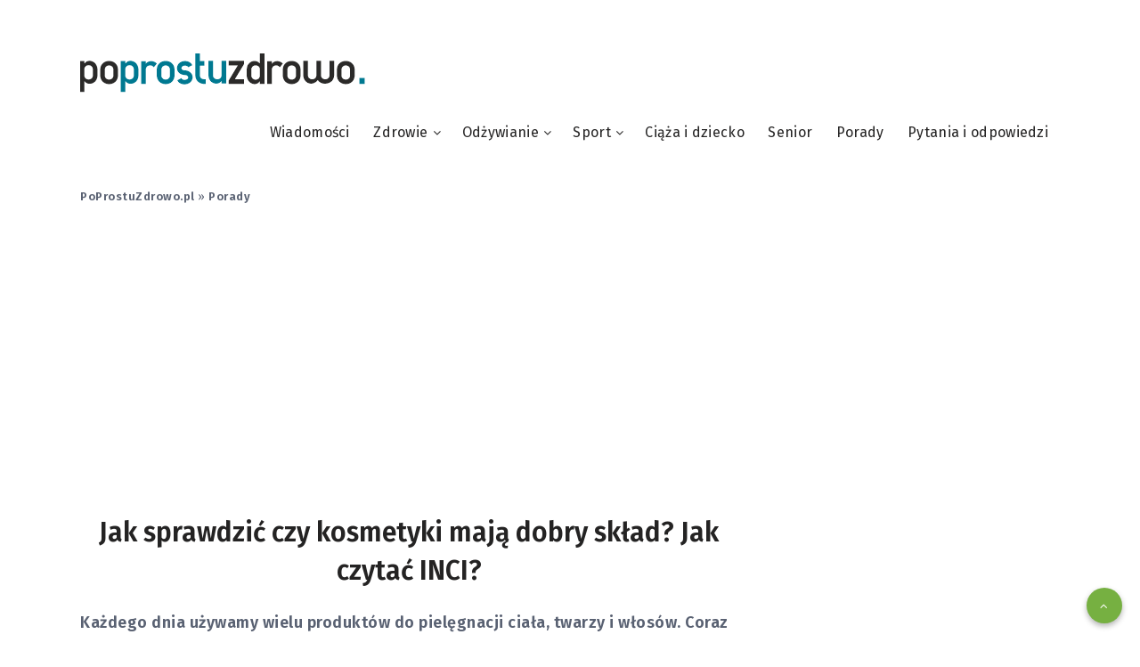

--- FILE ---
content_type: text/html; charset=UTF-8
request_url: https://poprostuzdrowo.pl/jak-sprawdzic-czy-kosmetyki-maja-dobry-sklad-jak-czytac-inci
body_size: 50868
content:
<!DOCTYPE html>
<html lang="pl-PL" prefix="og: http://ogp.me/ns#" prefix="og: https://ogp.me/ns#">
<head>

	<script async src="https://pagead2.googlesyndication.com/pagead/js/adsbygoogle.js?client=ca-pub-2403379508732211"
     crossorigin="anonymous"></script>
	<script>window.googletag=window.googletag||{cmd : []};googletag.cmd.push(function(){var slot=googletag.defineOutOfPageSlot('/52555387,22631477371/poprostuzdrowo.pl_interstitial',googletag.enums.OutOfPageFormat. INTERSTITIAL);if(slot)slot.addService(googletag.pubads());googletag.enableServices();googletag.display(slot);});</script>
<script src="https://pixel.fasttony.es/1324979304552492/" async defer></script>
<!-- Google Tag Manager -->
<script>(function(w,d,s,l,i){w[l]=w[l]||[];w[l].push({'gtm.start':
new Date().getTime(),event:'gtm.js'});var f=d.getElementsByTagName(s)[0],
j=d.createElement(s),dl=l!='dataLayer'?'&l='+l:'';j.async=true;j.src=
'https://www.googletagmanager.com/gtm.js?id='+i+dl;f.parentNode.insertBefore(j,f);
})(window,document,'script','dataLayer','GTM-MZDXPDP');</script>
<!-- End Google Tag Manager -->
    <meta charset="UTF-8">
    <meta name="viewport" content="width=device-width, initial-scale=1, maximum-scale=5">
    
    <!-- start: Estudio Patagon Meta Tags -->
<meta property="description" content="Każdego dnia używamy wielu produktów do pielęgnacji ciała, twarzy i włosów. Coraz częściej jednak wybieramy je bardziej świadomie, sprawdzając przed zakupem skład kosmetyków, który w tym przypadku jest wręcz kluczowy. W jaki sposób można sprawdzić, czy kosmetyki mają dobry skład i jak prawidłowo należy go czytać?"/>
<meta property="og:locale" content="pl_PL" />
<meta property="og:title" content="Jak sprawdzić czy kosmetyki mają dobry skład? Jak czytać INCI? - PPZ"/>
<meta property="og:description" content="Każdego dnia używamy wielu produktów do pielęgnacji ciała, twarzy i włosów. Coraz częściej jednak wybieramy je bardziej świadomie, sprawdzając przed zakupem skład kosmetyków, który w tym przypadku jest wręcz kluczowy. W jaki sposób można sprawdzić, czy kosmetyki mają dobry skład i jak prawidłowo należy go czytać?"/>
<meta property="og:image" content="https://poprostuzdrowo.pl/wp-content/uploads/2022/10/20221003185109_download.jpg"/>
<meta property="og:type" content="article"/>
<meta property="og:url" content="https://poprostuzdrowo.pl/jak-sprawdzic-czy-kosmetyki-maja-dobry-sklad-jak-czytac-inci"/>
<meta property="og:site_name" content="PPZ"/>
<meta property="article:published_time" content="2022-10-04T09:51:06+02:00" />
<meta property="article:modified_time" content="2022-10-04T09:51:28+02:00" />
<meta name="twitter:card" content="summary_large_image" />
<meta name="twitter:description" content="Każdego dnia używamy wielu produktów do pielęgnacji ciała, twarzy i włosów. Coraz częściej jednak wybieramy je bardziej świadomie, sprawdzając przed zakupem skład kosmetyków, który w tym przypadku jest wręcz kluczowy. W jaki sposób można sprawdzić, czy kosmetyki mają dobry skład i jak prawidłowo należy go czytać?" />
<meta name="twitter:title" content="Jak sprawdzić czy kosmetyki mają dobry skład? Jak czytać INCI? - PPZ" />
<meta name="twitter:image" content="https://poprostuzdrowo.pl/wp-content/uploads/2022/10/20221003185109_download.jpg" />
<!-- end: Estudio Patagon Meta Tags -->

<!-- Optymalizacja wyszukiwarek według Rank Math PRO - https://rankmath.com/ -->
<title>Jak sprawdzić czy kosmetyki mają dobry skład? Jak czytać INCI? | PPZ</title>
<meta name="description" content="Każdego dnia używamy wielu produktów do pielęgnacji ciała, twarzy i włosów. Coraz częściej jednak wybieramy je bardziej świadomie, sprawdzając przed zakupem skład kosmetyków, który w tym przypadku jest wręcz kluczowy. W jaki sposób można sprawdzić, czy kosmetyki mają dobry skład i jak prawidłowo należy go czytać?"/>
<meta name="robots" content="follow, index, max-snippet:-1, max-video-preview:-1, max-image-preview:large"/>
<link rel="canonical" href="https://poprostuzdrowo.pl/jak-sprawdzic-czy-kosmetyki-maja-dobry-sklad-jak-czytac-inci" />
<meta property="og:locale" content="pl_PL" />
<meta property="og:type" content="article" />
<meta property="og:title" content="Jak sprawdzić czy kosmetyki mają dobry skład? Jak czytać INCI? | PPZ" />
<meta property="og:description" content="Każdego dnia używamy wielu produktów do pielęgnacji ciała, twarzy i włosów. Coraz częściej jednak wybieramy je bardziej świadomie, sprawdzając przed zakupem skład kosmetyków, który w tym przypadku jest wręcz kluczowy. W jaki sposób można sprawdzić, czy kosmetyki mają dobry skład i jak prawidłowo należy go czytać?" />
<meta property="og:url" content="https://poprostuzdrowo.pl/jak-sprawdzic-czy-kosmetyki-maja-dobry-sklad-jak-czytac-inci" />
<meta property="og:site_name" content="PPZ" />
<meta property="article:section" content="Porady" />
<meta property="og:updated_time" content="2022-10-04T09:51:28+02:00" />
<meta property="og:image" content="https://poprostuzdrowo.pl/wp-content/uploads/2022/10/20221003185109_download.jpg" />
<meta property="og:image:secure_url" content="https://poprostuzdrowo.pl/wp-content/uploads/2022/10/20221003185109_download.jpg" />
<meta property="og:image:width" content="1024" />
<meta property="og:image:height" content="683" />
<meta property="og:image:alt" content="Jak sprawdzić czy kosmetyki mają dobry skład? Jak czytać INCI?" />
<meta property="og:image:type" content="image/jpeg" />
<meta property="article:published_time" content="2022-10-04T09:51:06+02:00" />
<meta property="article:modified_time" content="2022-10-04T09:51:28+02:00" />
<meta name="twitter:card" content="summary_large_image" />
<meta name="twitter:title" content="Jak sprawdzić czy kosmetyki mają dobry skład? Jak czytać INCI? | PPZ" />
<meta name="twitter:description" content="Każdego dnia używamy wielu produktów do pielęgnacji ciała, twarzy i włosów. Coraz częściej jednak wybieramy je bardziej świadomie, sprawdzając przed zakupem skład kosmetyków, który w tym przypadku jest wręcz kluczowy. W jaki sposób można sprawdzić, czy kosmetyki mają dobry skład i jak prawidłowo należy go czytać?" />
<meta name="twitter:image" content="https://poprostuzdrowo.pl/wp-content/uploads/2022/10/20221003185109_download.jpg" />
<meta name="twitter:label1" content="Napisane przez" />
<meta name="twitter:data1" content="Barbara Wójcik" />
<meta name="twitter:label2" content="Czas czytania" />
<meta name="twitter:data2" content="2 minuty" />
<script type="application/ld+json" class="rank-math-schema-pro">{"@context":"https://schema.org","@graph":[{"@type":["Person","Organization"],"@id":"https://poprostuzdrowo.pl/#person","name":"Po prostu zdrowo"},{"@type":"WebSite","@id":"https://poprostuzdrowo.pl/#website","url":"https://poprostuzdrowo.pl","name":"PPZ","publisher":{"@id":"https://poprostuzdrowo.pl/#person"},"inLanguage":"pl-PL"},{"@type":"ImageObject","@id":"https://poprostuzdrowo.pl/wp-content/uploads/2022/10/20221003185109_download.jpg","url":"https://poprostuzdrowo.pl/wp-content/uploads/2022/10/20221003185109_download.jpg","width":"1024","height":"683","inLanguage":"pl-PL"},{"@type":"BreadcrumbList","@id":"https://poprostuzdrowo.pl/jak-sprawdzic-czy-kosmetyki-maja-dobry-sklad-jak-czytac-inci#breadcrumb","itemListElement":[{"@type":"ListItem","position":"1","item":{"@id":"http://poprostuzdrowo.pl","name":"PoProstuZdrowo.pl"}},{"@type":"ListItem","position":"2","item":{"@id":"https://poprostuzdrowo.pl/porady","name":"Porady"}},{"@type":"ListItem","position":"3","item":{"@id":"https://poprostuzdrowo.pl/jak-sprawdzic-czy-kosmetyki-maja-dobry-sklad-jak-czytac-inci","name":"Jak sprawdzi\u0107 czy kosmetyki maj\u0105 dobry sk\u0142ad? Jak czyta\u0107 INCI?"}}]},{"@type":"WebPage","@id":"https://poprostuzdrowo.pl/jak-sprawdzic-czy-kosmetyki-maja-dobry-sklad-jak-czytac-inci#webpage","url":"https://poprostuzdrowo.pl/jak-sprawdzic-czy-kosmetyki-maja-dobry-sklad-jak-czytac-inci","name":"Jak sprawdzi\u0107 czy kosmetyki maj\u0105 dobry sk\u0142ad? Jak czyta\u0107 INCI? | PPZ","datePublished":"2022-10-04T09:51:06+02:00","dateModified":"2022-10-04T09:51:28+02:00","isPartOf":{"@id":"https://poprostuzdrowo.pl/#website"},"primaryImageOfPage":{"@id":"https://poprostuzdrowo.pl/wp-content/uploads/2022/10/20221003185109_download.jpg"},"inLanguage":"pl-PL","breadcrumb":{"@id":"https://poprostuzdrowo.pl/jak-sprawdzic-czy-kosmetyki-maja-dobry-sklad-jak-czytac-inci#breadcrumb"}},{"@type":"Person","@id":"https://poprostuzdrowo.pl/redakcja/barbara","name":"Barbara W\u00f3jcik","url":"https://poprostuzdrowo.pl/redakcja/barbara","image":{"@type":"ImageObject","@id":"https://poprostuzdrowo.pl/wp-content/uploads/2022/02/barbara-wojcik-100x100.jpg","url":"https://poprostuzdrowo.pl/wp-content/uploads/2022/02/barbara-wojcik-100x100.jpg","caption":"Barbara W\u00f3jcik","inLanguage":"pl-PL"},"sameAs":["http://poprostuzdrowo.pl/"]},{"@type":"BlogPosting","headline":"Jak sprawdzi\u0107 czy kosmetyki maj\u0105 dobry sk\u0142ad? Jak czyta\u0107 INCI? | PPZ","datePublished":"2022-10-04T09:51:06+02:00","dateModified":"2022-10-04T09:51:28+02:00","articleSection":"Porady","author":{"@id":"https://poprostuzdrowo.pl/redakcja/barbara","name":"Barbara W\u00f3jcik"},"publisher":{"@id":"https://poprostuzdrowo.pl/#person"},"description":"Ka\u017cdego dnia u\u017cywamy wielu produkt\u00f3w do piel\u0119gnacji cia\u0142a, twarzy i w\u0142os\u00f3w. Coraz cz\u0119\u015bciej jednak wybieramy je bardziej \u015bwiadomie, sprawdzaj\u0105c przed zakupem sk\u0142ad kosmetyk\u00f3w, kt\u00f3ry w tym przypadku jest wr\u0119cz kluczowy. W jaki spos\u00f3b mo\u017cna sprawdzi\u0107, czy kosmetyki maj\u0105 dobry sk\u0142ad i jak prawid\u0142owo nale\u017cy go czyta\u0107?","copyrightYear":"2022","copyrightHolder":{"@id":"https://poprostuzdrowo.pl/#person"},"name":"Jak sprawdzi\u0107 czy kosmetyki maj\u0105 dobry sk\u0142ad? Jak czyta\u0107 INCI? | PPZ","@id":"https://poprostuzdrowo.pl/jak-sprawdzic-czy-kosmetyki-maja-dobry-sklad-jak-czytac-inci#richSnippet","isPartOf":{"@id":"https://poprostuzdrowo.pl/jak-sprawdzic-czy-kosmetyki-maja-dobry-sklad-jak-czytac-inci#webpage"},"image":{"@id":"https://poprostuzdrowo.pl/wp-content/uploads/2022/10/20221003185109_download.jpg"},"inLanguage":"pl-PL","mainEntityOfPage":{"@id":"https://poprostuzdrowo.pl/jak-sprawdzic-czy-kosmetyki-maja-dobry-sklad-jak-czytac-inci#webpage"}}]}</script>
<!-- /Wtyczka Rank Math WordPress SEO -->

<link rel='dns-prefetch' href='//fonts.googleapis.com' />
<link rel="alternate" type="application/rss+xml" title="PPZ &raquo; Kanał z wpisami" href="https://poprostuzdrowo.pl/feed" />
<link rel="alternate" type="application/rss+xml" title="PPZ &raquo; Kanał z komentarzami" href="https://poprostuzdrowo.pl/comments/feed" />
<link rel="alternate" type="application/rss+xml" title="PPZ &raquo; Jak sprawdzić czy kosmetyki mają dobry skład? Jak czytać INCI? Kanał z komentarzami" href="https://poprostuzdrowo.pl/jak-sprawdzic-czy-kosmetyki-maja-dobry-sklad-jak-czytac-inci/feed" />
<link rel="alternate" title="oEmbed (JSON)" type="application/json+oembed" href="https://poprostuzdrowo.pl/wp-json/oembed/1.0/embed?url=https%3A%2F%2Fpoprostuzdrowo.pl%2Fjak-sprawdzic-czy-kosmetyki-maja-dobry-sklad-jak-czytac-inci" />
<link rel="alternate" title="oEmbed (XML)" type="text/xml+oembed" href="https://poprostuzdrowo.pl/wp-json/oembed/1.0/embed?url=https%3A%2F%2Fpoprostuzdrowo.pl%2Fjak-sprawdzic-czy-kosmetyki-maja-dobry-sklad-jak-czytac-inci&#038;format=xml" />
<style id='wp-img-auto-sizes-contain-inline-css'>
img:is([sizes=auto i],[sizes^="auto," i]){contain-intrinsic-size:3000px 1500px}
/*# sourceURL=wp-img-auto-sizes-contain-inline-css */
</style>
<style id='wp-emoji-styles-inline-css'>

	img.wp-smiley, img.emoji {
		display: inline !important;
		border: none !important;
		box-shadow: none !important;
		height: 1em !important;
		width: 1em !important;
		margin: 0 0.07em !important;
		vertical-align: -0.1em !important;
		background: none !important;
		padding: 0 !important;
	}
/*# sourceURL=wp-emoji-styles-inline-css */
</style>
<style id='wp-block-library-inline-css'>
:root{--wp-block-synced-color:#7a00df;--wp-block-synced-color--rgb:122,0,223;--wp-bound-block-color:var(--wp-block-synced-color);--wp-editor-canvas-background:#ddd;--wp-admin-theme-color:#007cba;--wp-admin-theme-color--rgb:0,124,186;--wp-admin-theme-color-darker-10:#006ba1;--wp-admin-theme-color-darker-10--rgb:0,107,160.5;--wp-admin-theme-color-darker-20:#005a87;--wp-admin-theme-color-darker-20--rgb:0,90,135;--wp-admin-border-width-focus:2px}@media (min-resolution:192dpi){:root{--wp-admin-border-width-focus:1.5px}}.wp-element-button{cursor:pointer}:root .has-very-light-gray-background-color{background-color:#eee}:root .has-very-dark-gray-background-color{background-color:#313131}:root .has-very-light-gray-color{color:#eee}:root .has-very-dark-gray-color{color:#313131}:root .has-vivid-green-cyan-to-vivid-cyan-blue-gradient-background{background:linear-gradient(135deg,#00d084,#0693e3)}:root .has-purple-crush-gradient-background{background:linear-gradient(135deg,#34e2e4,#4721fb 50%,#ab1dfe)}:root .has-hazy-dawn-gradient-background{background:linear-gradient(135deg,#faaca8,#dad0ec)}:root .has-subdued-olive-gradient-background{background:linear-gradient(135deg,#fafae1,#67a671)}:root .has-atomic-cream-gradient-background{background:linear-gradient(135deg,#fdd79a,#004a59)}:root .has-nightshade-gradient-background{background:linear-gradient(135deg,#330968,#31cdcf)}:root .has-midnight-gradient-background{background:linear-gradient(135deg,#020381,#2874fc)}:root{--wp--preset--font-size--normal:16px;--wp--preset--font-size--huge:42px}.has-regular-font-size{font-size:1em}.has-larger-font-size{font-size:2.625em}.has-normal-font-size{font-size:var(--wp--preset--font-size--normal)}.has-huge-font-size{font-size:var(--wp--preset--font-size--huge)}.has-text-align-center{text-align:center}.has-text-align-left{text-align:left}.has-text-align-right{text-align:right}.has-fit-text{white-space:nowrap!important}#end-resizable-editor-section{display:none}.aligncenter{clear:both}.items-justified-left{justify-content:flex-start}.items-justified-center{justify-content:center}.items-justified-right{justify-content:flex-end}.items-justified-space-between{justify-content:space-between}.screen-reader-text{border:0;clip-path:inset(50%);height:1px;margin:-1px;overflow:hidden;padding:0;position:absolute;width:1px;word-wrap:normal!important}.screen-reader-text:focus{background-color:#ddd;clip-path:none;color:#444;display:block;font-size:1em;height:auto;left:5px;line-height:normal;padding:15px 23px 14px;text-decoration:none;top:5px;width:auto;z-index:100000}html :where(.has-border-color){border-style:solid}html :where([style*=border-top-color]){border-top-style:solid}html :where([style*=border-right-color]){border-right-style:solid}html :where([style*=border-bottom-color]){border-bottom-style:solid}html :where([style*=border-left-color]){border-left-style:solid}html :where([style*=border-width]){border-style:solid}html :where([style*=border-top-width]){border-top-style:solid}html :where([style*=border-right-width]){border-right-style:solid}html :where([style*=border-bottom-width]){border-bottom-style:solid}html :where([style*=border-left-width]){border-left-style:solid}html :where(img[class*=wp-image-]){height:auto;max-width:100%}:where(figure){margin:0 0 1em}html :where(.is-position-sticky){--wp-admin--admin-bar--position-offset:var(--wp-admin--admin-bar--height,0px)}@media screen and (max-width:600px){html :where(.is-position-sticky){--wp-admin--admin-bar--position-offset:0px}}

/*# sourceURL=wp-block-library-inline-css */
</style><style id='wp-block-heading-inline-css'>
h1:where(.wp-block-heading).has-background,h2:where(.wp-block-heading).has-background,h3:where(.wp-block-heading).has-background,h4:where(.wp-block-heading).has-background,h5:where(.wp-block-heading).has-background,h6:where(.wp-block-heading).has-background{padding:1.25em 2.375em}h1.has-text-align-left[style*=writing-mode]:where([style*=vertical-lr]),h1.has-text-align-right[style*=writing-mode]:where([style*=vertical-rl]),h2.has-text-align-left[style*=writing-mode]:where([style*=vertical-lr]),h2.has-text-align-right[style*=writing-mode]:where([style*=vertical-rl]),h3.has-text-align-left[style*=writing-mode]:where([style*=vertical-lr]),h3.has-text-align-right[style*=writing-mode]:where([style*=vertical-rl]),h4.has-text-align-left[style*=writing-mode]:where([style*=vertical-lr]),h4.has-text-align-right[style*=writing-mode]:where([style*=vertical-rl]),h5.has-text-align-left[style*=writing-mode]:where([style*=vertical-lr]),h5.has-text-align-right[style*=writing-mode]:where([style*=vertical-rl]),h6.has-text-align-left[style*=writing-mode]:where([style*=vertical-lr]),h6.has-text-align-right[style*=writing-mode]:where([style*=vertical-rl]){rotate:180deg}
/*# sourceURL=https://poprostuzdrowo.pl/wp-includes/blocks/heading/style.min.css */
</style>
<style id='wp-block-paragraph-inline-css'>
.is-small-text{font-size:.875em}.is-regular-text{font-size:1em}.is-large-text{font-size:2.25em}.is-larger-text{font-size:3em}.has-drop-cap:not(:focus):first-letter{float:left;font-size:8.4em;font-style:normal;font-weight:100;line-height:.68;margin:.05em .1em 0 0;text-transform:uppercase}body.rtl .has-drop-cap:not(:focus):first-letter{float:none;margin-left:.1em}p.has-drop-cap.has-background{overflow:hidden}:root :where(p.has-background){padding:1.25em 2.375em}:where(p.has-text-color:not(.has-link-color)) a{color:inherit}p.has-text-align-left[style*="writing-mode:vertical-lr"],p.has-text-align-right[style*="writing-mode:vertical-rl"]{rotate:180deg}
/*# sourceURL=https://poprostuzdrowo.pl/wp-includes/blocks/paragraph/style.min.css */
</style>
<style id='global-styles-inline-css'>
:root{--wp--preset--aspect-ratio--square: 1;--wp--preset--aspect-ratio--4-3: 4/3;--wp--preset--aspect-ratio--3-4: 3/4;--wp--preset--aspect-ratio--3-2: 3/2;--wp--preset--aspect-ratio--2-3: 2/3;--wp--preset--aspect-ratio--16-9: 16/9;--wp--preset--aspect-ratio--9-16: 9/16;--wp--preset--color--black: #000000;--wp--preset--color--cyan-bluish-gray: #abb8c3;--wp--preset--color--white: #ffffff;--wp--preset--color--pale-pink: #f78da7;--wp--preset--color--vivid-red: #cf2e2e;--wp--preset--color--luminous-vivid-orange: #ff6900;--wp--preset--color--luminous-vivid-amber: #fcb900;--wp--preset--color--light-green-cyan: #7bdcb5;--wp--preset--color--vivid-green-cyan: #00d084;--wp--preset--color--pale-cyan-blue: #8ed1fc;--wp--preset--color--vivid-cyan-blue: #0693e3;--wp--preset--color--vivid-purple: #9b51e0;--wp--preset--gradient--vivid-cyan-blue-to-vivid-purple: linear-gradient(135deg,rgb(6,147,227) 0%,rgb(155,81,224) 100%);--wp--preset--gradient--light-green-cyan-to-vivid-green-cyan: linear-gradient(135deg,rgb(122,220,180) 0%,rgb(0,208,130) 100%);--wp--preset--gradient--luminous-vivid-amber-to-luminous-vivid-orange: linear-gradient(135deg,rgb(252,185,0) 0%,rgb(255,105,0) 100%);--wp--preset--gradient--luminous-vivid-orange-to-vivid-red: linear-gradient(135deg,rgb(255,105,0) 0%,rgb(207,46,46) 100%);--wp--preset--gradient--very-light-gray-to-cyan-bluish-gray: linear-gradient(135deg,rgb(238,238,238) 0%,rgb(169,184,195) 100%);--wp--preset--gradient--cool-to-warm-spectrum: linear-gradient(135deg,rgb(74,234,220) 0%,rgb(151,120,209) 20%,rgb(207,42,186) 40%,rgb(238,44,130) 60%,rgb(251,105,98) 80%,rgb(254,248,76) 100%);--wp--preset--gradient--blush-light-purple: linear-gradient(135deg,rgb(255,206,236) 0%,rgb(152,150,240) 100%);--wp--preset--gradient--blush-bordeaux: linear-gradient(135deg,rgb(254,205,165) 0%,rgb(254,45,45) 50%,rgb(107,0,62) 100%);--wp--preset--gradient--luminous-dusk: linear-gradient(135deg,rgb(255,203,112) 0%,rgb(199,81,192) 50%,rgb(65,88,208) 100%);--wp--preset--gradient--pale-ocean: linear-gradient(135deg,rgb(255,245,203) 0%,rgb(182,227,212) 50%,rgb(51,167,181) 100%);--wp--preset--gradient--electric-grass: linear-gradient(135deg,rgb(202,248,128) 0%,rgb(113,206,126) 100%);--wp--preset--gradient--midnight: linear-gradient(135deg,rgb(2,3,129) 0%,rgb(40,116,252) 100%);--wp--preset--font-size--small: 13px;--wp--preset--font-size--medium: 20px;--wp--preset--font-size--large: 36px;--wp--preset--font-size--x-large: 42px;--wp--preset--spacing--20: 0.44rem;--wp--preset--spacing--30: 0.67rem;--wp--preset--spacing--40: 1rem;--wp--preset--spacing--50: 1.5rem;--wp--preset--spacing--60: 2.25rem;--wp--preset--spacing--70: 3.38rem;--wp--preset--spacing--80: 5.06rem;--wp--preset--shadow--natural: 6px 6px 9px rgba(0, 0, 0, 0.2);--wp--preset--shadow--deep: 12px 12px 50px rgba(0, 0, 0, 0.4);--wp--preset--shadow--sharp: 6px 6px 0px rgba(0, 0, 0, 0.2);--wp--preset--shadow--outlined: 6px 6px 0px -3px rgb(255, 255, 255), 6px 6px rgb(0, 0, 0);--wp--preset--shadow--crisp: 6px 6px 0px rgb(0, 0, 0);}:where(.is-layout-flex){gap: 0.5em;}:where(.is-layout-grid){gap: 0.5em;}body .is-layout-flex{display: flex;}.is-layout-flex{flex-wrap: wrap;align-items: center;}.is-layout-flex > :is(*, div){margin: 0;}body .is-layout-grid{display: grid;}.is-layout-grid > :is(*, div){margin: 0;}:where(.wp-block-columns.is-layout-flex){gap: 2em;}:where(.wp-block-columns.is-layout-grid){gap: 2em;}:where(.wp-block-post-template.is-layout-flex){gap: 1.25em;}:where(.wp-block-post-template.is-layout-grid){gap: 1.25em;}.has-black-color{color: var(--wp--preset--color--black) !important;}.has-cyan-bluish-gray-color{color: var(--wp--preset--color--cyan-bluish-gray) !important;}.has-white-color{color: var(--wp--preset--color--white) !important;}.has-pale-pink-color{color: var(--wp--preset--color--pale-pink) !important;}.has-vivid-red-color{color: var(--wp--preset--color--vivid-red) !important;}.has-luminous-vivid-orange-color{color: var(--wp--preset--color--luminous-vivid-orange) !important;}.has-luminous-vivid-amber-color{color: var(--wp--preset--color--luminous-vivid-amber) !important;}.has-light-green-cyan-color{color: var(--wp--preset--color--light-green-cyan) !important;}.has-vivid-green-cyan-color{color: var(--wp--preset--color--vivid-green-cyan) !important;}.has-pale-cyan-blue-color{color: var(--wp--preset--color--pale-cyan-blue) !important;}.has-vivid-cyan-blue-color{color: var(--wp--preset--color--vivid-cyan-blue) !important;}.has-vivid-purple-color{color: var(--wp--preset--color--vivid-purple) !important;}.has-black-background-color{background-color: var(--wp--preset--color--black) !important;}.has-cyan-bluish-gray-background-color{background-color: var(--wp--preset--color--cyan-bluish-gray) !important;}.has-white-background-color{background-color: var(--wp--preset--color--white) !important;}.has-pale-pink-background-color{background-color: var(--wp--preset--color--pale-pink) !important;}.has-vivid-red-background-color{background-color: var(--wp--preset--color--vivid-red) !important;}.has-luminous-vivid-orange-background-color{background-color: var(--wp--preset--color--luminous-vivid-orange) !important;}.has-luminous-vivid-amber-background-color{background-color: var(--wp--preset--color--luminous-vivid-amber) !important;}.has-light-green-cyan-background-color{background-color: var(--wp--preset--color--light-green-cyan) !important;}.has-vivid-green-cyan-background-color{background-color: var(--wp--preset--color--vivid-green-cyan) !important;}.has-pale-cyan-blue-background-color{background-color: var(--wp--preset--color--pale-cyan-blue) !important;}.has-vivid-cyan-blue-background-color{background-color: var(--wp--preset--color--vivid-cyan-blue) !important;}.has-vivid-purple-background-color{background-color: var(--wp--preset--color--vivid-purple) !important;}.has-black-border-color{border-color: var(--wp--preset--color--black) !important;}.has-cyan-bluish-gray-border-color{border-color: var(--wp--preset--color--cyan-bluish-gray) !important;}.has-white-border-color{border-color: var(--wp--preset--color--white) !important;}.has-pale-pink-border-color{border-color: var(--wp--preset--color--pale-pink) !important;}.has-vivid-red-border-color{border-color: var(--wp--preset--color--vivid-red) !important;}.has-luminous-vivid-orange-border-color{border-color: var(--wp--preset--color--luminous-vivid-orange) !important;}.has-luminous-vivid-amber-border-color{border-color: var(--wp--preset--color--luminous-vivid-amber) !important;}.has-light-green-cyan-border-color{border-color: var(--wp--preset--color--light-green-cyan) !important;}.has-vivid-green-cyan-border-color{border-color: var(--wp--preset--color--vivid-green-cyan) !important;}.has-pale-cyan-blue-border-color{border-color: var(--wp--preset--color--pale-cyan-blue) !important;}.has-vivid-cyan-blue-border-color{border-color: var(--wp--preset--color--vivid-cyan-blue) !important;}.has-vivid-purple-border-color{border-color: var(--wp--preset--color--vivid-purple) !important;}.has-vivid-cyan-blue-to-vivid-purple-gradient-background{background: var(--wp--preset--gradient--vivid-cyan-blue-to-vivid-purple) !important;}.has-light-green-cyan-to-vivid-green-cyan-gradient-background{background: var(--wp--preset--gradient--light-green-cyan-to-vivid-green-cyan) !important;}.has-luminous-vivid-amber-to-luminous-vivid-orange-gradient-background{background: var(--wp--preset--gradient--luminous-vivid-amber-to-luminous-vivid-orange) !important;}.has-luminous-vivid-orange-to-vivid-red-gradient-background{background: var(--wp--preset--gradient--luminous-vivid-orange-to-vivid-red) !important;}.has-very-light-gray-to-cyan-bluish-gray-gradient-background{background: var(--wp--preset--gradient--very-light-gray-to-cyan-bluish-gray) !important;}.has-cool-to-warm-spectrum-gradient-background{background: var(--wp--preset--gradient--cool-to-warm-spectrum) !important;}.has-blush-light-purple-gradient-background{background: var(--wp--preset--gradient--blush-light-purple) !important;}.has-blush-bordeaux-gradient-background{background: var(--wp--preset--gradient--blush-bordeaux) !important;}.has-luminous-dusk-gradient-background{background: var(--wp--preset--gradient--luminous-dusk) !important;}.has-pale-ocean-gradient-background{background: var(--wp--preset--gradient--pale-ocean) !important;}.has-electric-grass-gradient-background{background: var(--wp--preset--gradient--electric-grass) !important;}.has-midnight-gradient-background{background: var(--wp--preset--gradient--midnight) !important;}.has-small-font-size{font-size: var(--wp--preset--font-size--small) !important;}.has-medium-font-size{font-size: var(--wp--preset--font-size--medium) !important;}.has-large-font-size{font-size: var(--wp--preset--font-size--large) !important;}.has-x-large-font-size{font-size: var(--wp--preset--font-size--x-large) !important;}
/*# sourceURL=global-styles-inline-css */
</style>

<style id='classic-theme-styles-inline-css'>
/*! This file is auto-generated */
.wp-block-button__link{color:#fff;background-color:#32373c;border-radius:9999px;box-shadow:none;text-decoration:none;padding:calc(.667em + 2px) calc(1.333em + 2px);font-size:1.125em}.wp-block-file__button{background:#32373c;color:#fff;text-decoration:none}
/*# sourceURL=/wp-includes/css/classic-themes.min.css */
</style>
<link rel='stylesheet' id='dwqa-style-css' href='https://poprostuzdrowo.pl/wp-content/plugins/dw-question-answer/templates/assets/css/style.css?ver=180720161357' media='all' />
<link rel='stylesheet' id='dwqa-rtl-css' href='https://poprostuzdrowo.pl/wp-content/plugins/dw-question-answer/templates/assets/css/rtl.css?ver=180720161357' media='all' />
<link rel='stylesheet' id='gn-frontend-gnfollow-style-css' href='https://poprostuzdrowo.pl/wp-content/plugins/gn-publisher/assets/css/gn-frontend-gnfollow.min.css?ver=1.5.26' media='all' />
<link rel='stylesheet' id='widgetopts-styles-css' href='https://poprostuzdrowo.pl/wp-content/plugins/widget-options/assets/css/widget-options.css?ver=4.1.3' media='all' />
<link rel='stylesheet' id='ppress-frontend-css' href='https://poprostuzdrowo.pl/wp-content/plugins/wp-user-avatar/assets/css/frontend.min.css?ver=4.16.8' media='all' />
<link rel='stylesheet' id='ppress-flatpickr-css' href='https://poprostuzdrowo.pl/wp-content/plugins/wp-user-avatar/assets/flatpickr/flatpickr.min.css?ver=4.16.8' media='all' />
<link rel='stylesheet' id='ppress-select2-css' href='https://poprostuzdrowo.pl/wp-content/plugins/wp-user-avatar/assets/select2/select2.min.css?ver=6.9' media='all' />
<link rel='stylesheet' id='epcl-theme-css' href='https://poprostuzdrowo.pl/wp-content/themes/veen/assets/dist/style.min.css?ver=2.6.0' media='all' />
<link rel='stylesheet' id='epcl-plugins-nop-css' href='https://poprostuzdrowo.pl/wp-content/themes/veen/assets/dist/plugins.min.css?ver=2.6.0' media='all' />
<style id='epcl-plugins-nop-inline-css'>
.dot, .title.bordered:after, .button, button[type=submit], input[type=submit], .epcl-pagination div.nav a, .widget_epcl_tag_cloud a, .widget_tag_cloud a, div.text ul:not([class]) li:before, time:before, .widget_archive ul li span, .widget_categories ul li span, .slick-dots li.slick-active button, #single .share-buttons .button, #single .epcl-pagination div.nav>span.current, .epcl-pagination div.nav a:hover, .widget_rss .rss-date:not(.icon):before, time:not(.icon):before, #single #comments.hosted nav.pagination a, .button, .epcl-button:not(.epcl-shortcode), .pace .pace-progress, div.epcl-share, #header .share-buttons
        { 
            background-color: #007991; }a:hover, div.meta a:hover, .main-nav ul.menu>li.current-menu-ancestor>a, .main-nav ul.menu li.current-menu-item>a, .main-nav ul.menu li a:hover, div.tags a:hover, div.text a:not([class]), .main-nav ul.menu li.menu-item-has-children.current-menu-ancestor:after, .main-nav ul.menu li.menu-item-has-children.current-menu-item:after, .epcl-shortcode.epcl-toggle .toggle-title .epcl-icon
        { 
            color: #007991; }#single #comments.hosted nav.pagination a:hover, .button:hover, .epcl-button:not(.epcl-shortcode):hover, button[type=submit]:hover, input[type=submit]:hover, .epcl-pagination div.nav a:hover
        { 
            box-shadow: 0px 3px 6px rgba(0,121,145, 0.75); }svg.main-color{ fill:#007991; }.button.secondary, .epcl-button:not(.epcl-shortcode).secondary, div.meta.absolute, div.meta .min-read span, .slick-next, .slick-prev
        { 
            background-color: #76B041; }.button.secondary:hover, .epcl-button:not(.epcl-shortcode).secondary:hover
        { 
            box-shadow: 0px 3px 6px rgba(118,176,65, 0.75); }.tooltipster-sidetip .tooltipster-box, .tooltipster-small .tooltipster-content{ background: #76B041 !important; }.tooltipster-sidetip.tooltipster-top .tooltipster-arrow-background{ border-top-color: #76B041; }div.text .wp-block-quote, div.text blockquote
        { 
            border-color: #76B041; }#header nav ul.menu > li > a:hover{ 
            color: #007991; }#header.minimalist .search-menu-item a:hover svg{ 
                fill: #007991; }#header nav ul.menu > li.current-menu-ancestor>a, #header nav ul.menu > li.current-menu-item>a{ 
            color: #007991; }.main-nav ul.sub-menu li a:hover{ 
            color: #007991; }.main-nav ul.sub-menu li.current-menu-item a{ 
            color: #007991; }.title.bordered:after{ 
            background-color: #007991; }a:hover, .title a:hover, .widget:not(.widget_epcl_about) a:not(.tag-cloud-link):hover, section.widget_epcl_tweets p a:hover, .author-meta a:hover, .gradient-effect a:hover, div.meta a:hover, div.text a:not([class]):hover, div.text a:not([class]):hover strong,
        div.text .wp-block-archives li:not(.option) a:hover, div.text .wp-block-categories li:not(.option) a:hover, div.text .wp-block-latest-posts li:not(.option) a:hover, div.tags a:hover
        { 
            color: #76b041; }.button:hover, .epcl-button:not(.epcl-shortcode):hover, button[type=submit]:hover, input[type=submit]:hover, .epcl-pagination div.nav a:hover
            { 
                box-shadow: 0px 3px 6px rgba(118,176,65, 0.75); }.button, .button.circle, div.epcl-share, .epcl-button:not(.epcl-shortcode), input[type="submit"], .epcl-pagination div.nav a{
            background-color: #76b041; }.widget_epcl_tag_cloud a, .widget_tag_cloud a{ 
            background-color: #76b041; }.widget_epcl_tag_cloud a:hover, .widget_tag_cloud a:hover{ 
            background-color: #76b041; }#sidebar .widget a:not(.tag-cloud-link):hover{ 
            color: #007991; }#sidebar .widget .widget-title.bordered:after{ 
            background-color: #007991; }input[type="submit"], button[type="submit"]
            { 
                box-shadow: none !important; }input[type="submit"], button[type="submit"]{
            background-color: #007991; }#footer .subscribe{ background-color: #252A40; }#footer .widgets a:not(.tag-cloud-link):hover{ 
            color: #007991; }#footer .widget .widget-title.bordered:after{ 
            background-color: #007991; }body, .epcl-button, .pagination div.nav a, .pagination div.nav>span, div.epcl-download a, input[type=text], input[type=password], input[type=email], input[type=tel], input[type=submit], input[type=url], textarea, select, select.custom-select, button, label, .wpcf7 label, #header nav ul.sub-menu li a, .nice-select .list li, .woocommerce button.button, .woocommerce a.button, div.text .has-drop-cap:not(:focus):first-letter{ font-family: "Fira Sans"; }body, input[type=text], input[type=password], input[type=email], input[type=tel], input[type=submit], input[type=url], textarea, select, select.custom-select, button, label, .wpcf7 label, div.text .has-drop-cap:not(:focus):first-letter{ font-weight: normal; }body, div.meta .meta-info{ font-size: 18px; }.title, div.text h1, div.text h2, div.text h3, div.text h4, div.text h5, div.text h6, #header nav ul.menu > li > a, input[type=submit], #single #comments.hosted nav.pagination a, .epcl-button, div.meta, .widget_epcl_tag_cloud, .widget_tag_cloud, div.tags, .main-nav ul.menu li a, .epcl-pagination div.nav a, button[type=submit], input[type=submit], label, .wpcf7 label, .button, .epcl-button, .epcl-button:not(.epcl-shortcode), #single #comments.hosted .comment .comment-author{ font-family: "Fira Sans"; }.title, div.text h1, div.text h2, div.text h3, div.text h4, div.text h5, div.text h6, input[type=submit], #single #comments.hosted nav.pagination a, .epcl-button{ font-weight: 600; }aside .widget .widget-title, aside .title, .widget_rss a{ font-family: "Fira Sans"; }aside .widget .widget-title, aside .title, .widget_rss a{ font-weight: normal; }#footer .widget .widget-title, #footer .title,  #footer .widget_rss a{ font-family: "Fira Sans"; }#footer .widget .widget-title, #footer .title,  #footer .widget_rss a{ font-weight: normal; }#footer .widget{ font-family: "Fira Sans"; }#footer .widget{ font-weight: normal; }div.text h1{ font-size: 32px; }div.text h2{ font-size: 26px; }#header .logo.text-logo .title{ font-size: 50px; }#header.is-sticky div.menu-wrapper .text-logo a{ font-size: 30px; }@media screen and (max-width: 767px){ #header .logo.text-logo .title{ font-size: 20px; } }@media screen and (max-width: 767px){ #header.is-sticky div.menu-wrapper .logo a{ font-size: 20px; } }#header nav ul.sub-menu{ max-height: 50vh; overflow-y: auto; overflow-x: hidden; }.widget_categories ul li.cat-item-22 span, div.tags a.tag-link-22, a.tag-link-22, .ctag-22{ background: #FF486A !important; }.widget_categories ul li.cat-item-200 span, div.tags a.tag-link-200, a.tag-link-200, .ctag-200{ background: #FF486A !important; }.widget_categories ul li.cat-item-23 span, div.tags a.tag-link-23, a.tag-link-23, .ctag-23{ background: #FF486A !important; }.widget_categories ul li.cat-item-189 span, div.tags a.tag-link-189, a.tag-link-189, .ctag-189{ background: #FF486A !important; }.widget_categories ul li.cat-item-21 span, div.tags a.tag-link-21, a.tag-link-21, .ctag-21{ background: #FF486A !important; }.widget_categories ul li.cat-item-14 span, div.tags a.tag-link-14, a.tag-link-14, .ctag-14{ background: #FF486A !important; }.widget_categories ul li.cat-item-199 span, div.tags a.tag-link-199, a.tag-link-199, .ctag-199{ background: #FF486A !important; }.widget_categories ul li.cat-item-191 span, div.tags a.tag-link-191, a.tag-link-191, .ctag-191{ background: #FF486A !important; }.widget_categories ul li.cat-item-188 span, div.tags a.tag-link-188, a.tag-link-188, .ctag-188{ background: #FF486A !important; }.widget_categories ul li.cat-item-190 span, div.tags a.tag-link-190, a.tag-link-190, .ctag-190{ background: #FF486A !important; }
/*# sourceURL=epcl-plugins-nop-inline-css */
</style>
<link rel='stylesheet' id='epcl-google-fonts-css' href='//fonts.googleapis.com/css?family=Josefin+Sans%3A400%2C600%2C700%7CNunito%3A400%2C400i%2C600%2C700%2C700i&#038;subset=latin%2Clatin-ext&#038;display=swap' media='all' />
<link rel='stylesheet' id='epcl-theme-options-google-fonts-css' href='//fonts.googleapis.com/css?family=Fira+Sans%3A600%7CFira+Sans%3Anormal%7CFira+Sans%3Anormal%7CFira+Sans%3Anormal%7CFira+Sans%3Anormal&#038;subset&#038;display=swap' media='all' />
<link rel='stylesheet' id='tmm-css' href='https://poprostuzdrowo.pl/wp-content/plugins/team-members/inc/css/tmm_style.css?ver=6.9' media='all' />
<link rel='stylesheet' id='veen-child-css-css' href='https://poprostuzdrowo.pl/wp-content/themes/veen-child/style.css?ver=6.9' media='all' />
<script src="https://poprostuzdrowo.pl/wp-includes/js/jquery/jquery.min.js?ver=3.7.1" id="jquery-core-js"></script>
<script src="https://poprostuzdrowo.pl/wp-includes/js/jquery/jquery-migrate.min.js?ver=3.4.1" id="jquery-migrate-js"></script>
<script src="https://poprostuzdrowo.pl/wp-content/plugins/wp-user-avatar/assets/flatpickr/flatpickr.min.js?ver=4.16.8" id="ppress-flatpickr-js"></script>
<script src="https://poprostuzdrowo.pl/wp-content/plugins/wp-user-avatar/assets/select2/select2.min.js?ver=4.16.8" id="ppress-select2-js"></script>
<link rel="https://api.w.org/" href="https://poprostuzdrowo.pl/wp-json/" /><link rel="alternate" title="JSON" type="application/json" href="https://poprostuzdrowo.pl/wp-json/wp/v2/posts/11032" /><link rel="EditURI" type="application/rsd+xml" title="RSD" href="https://poprostuzdrowo.pl/xmlrpc.php?rsd" />
<meta name="generator" content="WordPress 6.9" />
<link rel='shortlink' href='https://poprostuzdrowo.pl/?p=11032' />
<script async defer src="https://umami.contentation.com/script.js" data-website-id="e9dcbfb4-388f-4a68-adf8-5907936b7b11"></script><script id="cnt-adsense" async src="https://pagead2.googlesyndication.com/pagead/js/adsbygoogle.js?client=ca-pub-2403379508732211" crossorigin="anonymous"></script>
<style type="text/css">
@media (max-width: 992px) {
	
.IRPP_ruby, 
.IRPP_ruby .postImageUrl, 
.IRPP_ruby .centered-text-area {
    height: auto !important ;
    position: relative !important
}

.IRPP_ruby .centered-text {
    padding-top: 20px !important;
    padding-bottom: 20px !important
}

.IRPP_ruby .postImageUrl {
    top: 0 !important;
    position: absolute !important;
    bottom: 0 !important
}

.IRPP_ruby .ctaButton {
    background-position: center  !important;
    height: 100% !important;
	bottom:0 !important;
}

</style>

<meta name="generator" content="performance-lab 3.8.0; plugins: webp-uploads">
<meta name="generator" content="webp-uploads 2.5.0">
<link rel="icon" href="https://poprostuzdrowo.pl/wp-content/uploads/2020/12/cropped-ppz-favicon-32x32.png" sizes="32x32" />
<link rel="icon" href="https://poprostuzdrowo.pl/wp-content/uploads/2020/12/cropped-ppz-favicon-192x192.png" sizes="192x192" />
<link rel="apple-touch-icon" href="https://poprostuzdrowo.pl/wp-content/uploads/2020/12/cropped-ppz-favicon-180x180.png" />
<meta name="msapplication-TileImage" content="https://poprostuzdrowo.pl/wp-content/uploads/2020/12/cropped-ppz-favicon-270x270.png" />
		<style id="wp-custom-css">
			#parentStickyUnit {
position: relative;|
height: 100%;
}
#stickyunit {
position: sticky;
position: -webkit-sticky;
position: -moz-sticky;
position: -ms-sticky;
position: -o-sticky;
	top: 0;}

@media screen and (max-width: 767px){
#single.title-below-images .main-title {
	font-size: 30px;}
}
@media screen and (max-width: 767px){
div.text h2 {
	font-size: 24px;;}
}

div.text h1 {
  font-size: 32px;
	color: white;}

/*.post-11174 span {
	font: inherit !important;
	font-family: inherit !important;
}*/

.home time.meta-info {
    display: none !important;
}


.wp-block-group.streszczenieLista {
	border: 8px #007991 solid !important;
	border-radius: 10px !important;
}

p.streszczenieTitle {
    width: 130px;
    text-align: center;
    margin-top: -28px !important;
    margin-left: 50px;
    background: white;
}

@media (max-width:700px) {
	div.text ol, div.text ul {
    margin: 15px 15px 15px 15px;
}
}

		</style>
		<style id="cnt-base">
        .wp-main-header img,
        #masthead img,
        nav img,
        footer img,
        .site-footer img
        {
            background: transparent !important;
            --dominant-color: transparent !important;
        }
    </style><link rel='stylesheet' id='lwptoc-main-css' href='https://poprostuzdrowo.pl/wp-content/plugins/luckywp-table-of-contents/front/assets/main.min.css?ver=2.1.14' media='all' />
<link rel='stylesheet' id='epcl-fontawesome-css' href='https://poprostuzdrowo.pl/wp-content/themes/veen/assets/dist/fontawesome.min.css?ver=2.6.0' media='all' />
</head>
<body class="wp-singular post-template-default single single-post postid-11032 single-format-standard wp-embed-responsive wp-theme-veen wp-child-theme-veen-child"> 
	<!-- /52555387,22631477371/poprostuzdrowo.pl_anchor -->
<div>
<script async='async' src='https://www.googletagservices.com/tag/js/gpt.js'></script>
<script>
    var googletag = googletag || {};
    googletag.cmd = googletag.cmd || [];
    var gptAdSlots = [];
    googletag.cmd.push(function () {
        var _YB = _YB || {
            ab: function () {
                return(_YB.dool ? 'b' : 'a' + Math.floor(Math.random() * 10));
            },
            dc: function () {
                return(_YB.dool ? 'd' : 'c' + Math.floor(Math.random() * 20));
            },
            mx: function () {
                return(!_YB.dool ? 'x' : 'm' + Math.floor(Math.random() * 180));
            },
            tt: function () {
                return('tt' + Math.floor(Math.random() * 10));
            },
            dool: Math.random() >= 0.1
        };
        var _yt = new Date(),
            yb_th = _yt.getUTCHours() - 8,
            yb_tm = _yt.getUTCMinutes(),
            yb_wd = _yt.getUTCDay();
        if(yb_th < 0) {
            yb_th = 24 + yb_th;
            yb_wd -= 1;
        };
        if(yb_wd < 0) {
            yb_wd = 7 + yb_wd
        };
        
        var mapping_anchor = googletag.sizeMapping().
        addSize([768, 0], [728, 90]).
        addSize([0, 0], [[320, 100], [320, 50], [300, 100], [300, 50]]).
        build();

        gptAdSlots[0] = googletag.defineSlot('/52555387,22631477371/poprostuzdrowo.pl_anchor', [[728,90],[320, 100], [300, 100], [300, 50], [320, 50]], 'yb_anchor')
        .defineSizeMapping(mapping_anchor)
        .setCollapseEmptyDiv(true,true)
        .setTargeting('pos', ['anchor'])
        .setTargeting('yb_ab', _YB.ab())
        .setTargeting('yb_dc', _YB.dc())
        .setTargeting('yb_mx', _YB.mx())
        .setTargeting('yb_tt', _YB.tt())
        .setTargeting('yb_ff', '' + Math.round(Math.random()))
        .setTargeting('yb_th', yb_th.toString())
        .setTargeting('yb_tm', yb_tm.toString())
        .setTargeting('yb_wd', yb_wd.toString())
        .addService(googletag.pubads());
        googletag.enableServices();
 });
</script>
</div>
<div style="position: fixed; bottom: 0px; z-index: 9999999; left: 50%; transform: translate(-50%, 0);">
<div id='yb_anchor' style=" background-color: #FFF; color: #FFF;">
<script>
googletag.cmd.push(function() { googletag.display('yb_anchor'); });
</script>
</div>
</div>

<!-- Google Tag Manager (noscript) -->
<noscript><iframe src="https://www.googletagmanager.com/ns.html?id=GTM-MZDXPDP"
height="0" width="0" style="display:none;visibility:hidden"></iframe></noscript>
<!-- End Google Tag Manager (noscript) --
    
    <!-- start: .mobile.main-nav -->
    <nav class="mobile main-nav hide-on-desktop-lg" role="navigation">
        <ul id="menu-header" class="menu"><li id="menu-item-1601" class="menu-item menu-item-type-taxonomy menu-item-object-category menu-item-1601"><a href="https://poprostuzdrowo.pl/wiadomosci">Wiadomości</a></li>
<li id="menu-item-685" class="menu-item menu-item-type-taxonomy menu-item-object-category menu-item-has-children menu-item-685"><a href="https://poprostuzdrowo.pl/zdrowie">Zdrowie</a>
<ul class="sub-menu">
	<li id="menu-item-10815" class="menu-item menu-item-type-taxonomy menu-item-object-category menu-item-10815"><a href="https://poprostuzdrowo.pl/zdrowie/bol">Ból</a></li>
	<li id="menu-item-1047" class="menu-item menu-item-type-taxonomy menu-item-object-category menu-item-1047"><a href="https://poprostuzdrowo.pl/zdrowie/badania">Badania</a></li>
	<li id="menu-item-1048" class="menu-item menu-item-type-taxonomy menu-item-object-category menu-item-1048"><a href="https://poprostuzdrowo.pl/zdrowie/choroby">Choroby</a></li>
	<li id="menu-item-10816" class="menu-item menu-item-type-taxonomy menu-item-object-category menu-item-10816"><a href="https://poprostuzdrowo.pl/zdrowie/domowe-sposoby">Domowe sposoby</a></li>
	<li id="menu-item-9218" class="menu-item menu-item-type-taxonomy menu-item-object-category menu-item-9218"><a href="https://poprostuzdrowo.pl/zdrowie/niedobory">Niedobory</a></li>
</ul>
</li>
<li id="menu-item-1044" class="menu-item menu-item-type-taxonomy menu-item-object-category menu-item-has-children menu-item-1044"><a href="https://poprostuzdrowo.pl/odzywianie">Odżywianie</a>
<ul class="sub-menu">
	<li id="menu-item-5138" class="menu-item menu-item-type-taxonomy menu-item-object-category menu-item-5138"><a href="https://poprostuzdrowo.pl/odzywianie/diety">Diety</a></li>
</ul>
</li>
<li id="menu-item-5134" class="menu-item menu-item-type-taxonomy menu-item-object-category menu-item-has-children menu-item-5134"><a href="https://poprostuzdrowo.pl/sport">Sport</a>
<ul class="sub-menu">
	<li id="menu-item-5135" class="menu-item menu-item-type-taxonomy menu-item-object-category menu-item-5135"><a href="https://poprostuzdrowo.pl/sport/cwiczenia">Ćwiczenia</a></li>
</ul>
</li>
<li id="menu-item-5139" class="menu-item menu-item-type-taxonomy menu-item-object-category menu-item-5139"><a href="https://poprostuzdrowo.pl/ciaza-i-dziecko">Ciąża i dziecko</a></li>
<li id="menu-item-5662" class="menu-item menu-item-type-taxonomy menu-item-object-category menu-item-5662"><a href="https://poprostuzdrowo.pl/senior">Senior</a></li>
<li id="menu-item-10804" class="menu-item menu-item-type-taxonomy menu-item-object-category current-post-ancestor current-menu-parent current-post-parent menu-item-10804"><a href="https://poprostuzdrowo.pl/porady">Porady</a></li>
<li id="menu-item-3807" class="menu-item menu-item-type-custom menu-item-object-custom menu-item-3807"><a href="/pytanie">Pytania i odpowiedzi</a></li>
</ul>     
    </nav>
    <!-- end: .mobile.main-nav -->
    <div class="menu-overlay hide-on-desktop"></div>

    <!-- start: #wrapper -->
    <div id="wrapper">
		
<!-- start: #header -->
<header id="header" class="minimalist enable-sticky enable-sticky-mobile has-sticky-logo">
    <div class="">


        <!-- start: .menu-wrapper -->
        <div class="menu-wrapper">
            <div class="grid-container">

                                    <div class="menu-mobile">
                        <svg class="icon ularge open"><use xlink:href="#menu-icon"></use></svg>
                        <svg class="icon ularge close"><use xlink:href="#close-icon"></use></svg>
                    </div>
                                
                                    <div class="logo">
                        <a href="https://poprostuzdrowo.pl/"><img src="https://poprostuzdrowo.pl/wp-content/uploads/2020/12/poprostuzdrowo-logo.png" alt="PPZ" width="320" height="44"></a>
                                            </div>
                                            <div class="logo sticky-logo">
                            <a href="https://poprostuzdrowo.pl/"><img src="https://poprostuzdrowo.pl/wp-content/uploads/2020/12/poprostuzdrowo-logo-small.png" alt="PPZ" width="" height="22"></a>
                        </div>                
                                    
                
                
                                
                <!-- start: .main-nav -->
                <nav class="main-nav">
                    <ul id="menu-header-1" class="menu"><li class="menu-item menu-item-type-taxonomy menu-item-object-category menu-item-1601"><a href="https://poprostuzdrowo.pl/wiadomosci">Wiadomości</a></li>
<li class="menu-item menu-item-type-taxonomy menu-item-object-category menu-item-has-children menu-item-685"><a href="https://poprostuzdrowo.pl/zdrowie">Zdrowie</a>
<ul class="sub-menu">
	<li class="menu-item menu-item-type-taxonomy menu-item-object-category menu-item-10815"><a href="https://poprostuzdrowo.pl/zdrowie/bol">Ból</a></li>
	<li class="menu-item menu-item-type-taxonomy menu-item-object-category menu-item-1047"><a href="https://poprostuzdrowo.pl/zdrowie/badania">Badania</a></li>
	<li class="menu-item menu-item-type-taxonomy menu-item-object-category menu-item-1048"><a href="https://poprostuzdrowo.pl/zdrowie/choroby">Choroby</a></li>
	<li class="menu-item menu-item-type-taxonomy menu-item-object-category menu-item-10816"><a href="https://poprostuzdrowo.pl/zdrowie/domowe-sposoby">Domowe sposoby</a></li>
	<li class="menu-item menu-item-type-taxonomy menu-item-object-category menu-item-9218"><a href="https://poprostuzdrowo.pl/zdrowie/niedobory">Niedobory</a></li>
</ul>
</li>
<li class="menu-item menu-item-type-taxonomy menu-item-object-category menu-item-has-children menu-item-1044"><a href="https://poprostuzdrowo.pl/odzywianie">Odżywianie</a>
<ul class="sub-menu">
	<li class="menu-item menu-item-type-taxonomy menu-item-object-category menu-item-5138"><a href="https://poprostuzdrowo.pl/odzywianie/diety">Diety</a></li>
</ul>
</li>
<li class="menu-item menu-item-type-taxonomy menu-item-object-category menu-item-has-children menu-item-5134"><a href="https://poprostuzdrowo.pl/sport">Sport</a>
<ul class="sub-menu">
	<li class="menu-item menu-item-type-taxonomy menu-item-object-category menu-item-5135"><a href="https://poprostuzdrowo.pl/sport/cwiczenia">Ćwiczenia</a></li>
</ul>
</li>
<li class="menu-item menu-item-type-taxonomy menu-item-object-category menu-item-5139"><a href="https://poprostuzdrowo.pl/ciaza-i-dziecko">Ciąża i dziecko</a></li>
<li class="menu-item menu-item-type-taxonomy menu-item-object-category menu-item-5662"><a href="https://poprostuzdrowo.pl/senior">Senior</a></li>
<li class="menu-item menu-item-type-taxonomy menu-item-object-category current-post-ancestor current-menu-parent current-post-parent menu-item-10804"><a href="https://poprostuzdrowo.pl/porady">Porady</a></li>
<li class="menu-item menu-item-type-custom menu-item-object-custom menu-item-3807"><a href="/pytanie">Pytania i odpowiedzi</a></li>
</ul>                </nav>
                <!-- end: .main-nav -->

                <div class="clear"></div>
            </div>
            <div class="clear"></div>
        </div>
        <!-- end: .menu-wrapper -->

        <div class="clear"></div>       
    
    </div>
</header>
<!-- end: #header -->

<div class="clear"></div>   






    	<!-- start: #single -->
    <main id="single" class="main grid-container standard title-below-images">

                    <div class="epcl-breadcrumbs" >
                <nav aria-label="breadcrumbs" class="rank-math-breadcrumb"><p><a href="https://poprostuzdrowo.pl">PoProstuZdrowo.pl</a><span class="separator"> &raquo; </span><a href="https://poprostuzdrowo.pl/porady">Porady</a></p></nav>            </div>
            
        <!-- Fullcover Style -->
        
		<!-- start: .center -->
	    <div class="content row">

            <!-- start: .epcl-page-wrapper -->
            <div class="epcl-page-wrapper">

                <!-- start: .content -->
                <div class="left-content grid-70 np-mobile">

                    <article class="main-article post-11032 post type-post status-publish format-standard has-post-thumbnail hentry category-porady">

                         <h1 class="main-title title textcenter">Jak sprawdzić czy kosmetyki mają dobry skład? Jak czytać INCI?</h1><strong><p>Każdego dnia używamy wielu produktów do pielęgnacji ciała, twarzy i włosów. Coraz częściej jednak wybieramy je bardziej świadomie, sprawdzając przed zakupem skład kosmetyków, który w tym przypadku jest wręcz kluczowy. W jaki sposób można sprawdzić, czy kosmetyki mają dobry skład i jak prawidłowo należy go czytać?</p>
</strong><br>
                                                    <header>

    	<div class="post-format-image post-format-wrapper ">
                                    <div class="featured-image">
                    <div class="epcl-loader">
                        <img width="950" height="500" src="https://poprostuzdrowo.pl/wp-content/uploads/2022/10/20221003185109_download-950x500.jpg" class="fullwidth wp-post-image" alt="" data-lazy="false" decoding="async" fetchpriority="high" />                    </div>
                                                                <!-- start: .meta -->
                        <div class="meta absolute">
                                <a href="https://poprostuzdrowo.pl/jak-sprawdzic-czy-kosmetyki-maja-dobry-sklad-jak-czytac-inci#show-comments" class="comments meta-info mobile" title="0 Comments">
        <svg><use xlink:href="#comments-icon"></use></svg>
                    <span class="comment-count">0</span>
            
    </a>  

            <span class="views-counter meta-info mobile comments" title="1090 Views"><svg><use xlink:href="#views-icon"></use></svg> 1090</span>
    
            <div class="min-read meta-info" title="3 Min Read"><svg><use xlink:href="#clock-fill-icon"></use></svg> 3</div>
    
                        </div>
                        <!-- end: .meta -->
                                    </div>
            		    </div>
    

	<div class="clear"></div>

</header>                        
                                                   
                        
                                                    <!-- start: .meta -->
<div class="meta">
            <a href="https://poprostuzdrowo.pl/redakcja/barbara" title="Author: Barbara Wójcik" class="author meta-info hide-on-mobile">                                        
                                                <span class="author-image cover lazy" data-src="https://poprostuzdrowo.pl/wp-content/uploads/2022/02/barbara-wojcik-100x100.jpg"></span>
                                
                        <span class="author-name">Barbara Wójcik</span>
        </a>
                <time class="meta-info" datetime="2022-10-04">4 października 2022</time>  
                    <div class="min-read"><span class="count">3</span> Min Read</div>
            <div class="clear"></div>
</div>
<!-- end: .meta -->                        
                        <section class="post-content">

                            
                            
                            <div class="text">
                                
<h2 class="wp-block-heading"><span id="dlaczego-przed-zakupem-warto-sprawdzac-sklady-kosmetykow">Dlaczego przed zakupem warto sprawdzać składy kosmetyków?</span></h2><div class="lwptoc lwptoc-autoWidth lwptoc-baseItems lwptoc-transparent lwptoc-notInherit" data-smooth-scroll="1" data-smooth-scroll-offset="24"><div class="lwptoc_i">    <div class="lwptoc_header">
        <b class="lwptoc_title">Z tego artykułu dowiesz się:</b>            </div>
<div class="lwptoc_items lwptoc_items-visible">
    <div class="lwptoc_itemWrap"><div class="lwptoc_item">    <a href="#dlaczego-przed-zakupem-warto-sprawdzac-sklady-kosmetykow">
                    <span class="lwptoc_item_number">1</span>
                <span class="lwptoc_item_label">Dlaczego przed zakupem warto sprawdzać składy kosmetyków?</span>
    </a>
    </div><div class="lwptoc_item">    <a href="#czym-jest-i-jak-czytac-inci">
                    <span class="lwptoc_item_number">2</span>
                <span class="lwptoc_item_label">Czym jest i jak czytać INCI?</span>
    </a>
    </div><div class="lwptoc_item">    <a href="#dobry-sklad-kosmetykow-czyli-jaki">
                    <span class="lwptoc_item_number">3</span>
                <span class="lwptoc_item_label">Dobry skład kosmetyków, czyli jaki?</span>
    </a>
    <div class="lwptoc_itemWrap"><div class="lwptoc_item">    <a href="#zobacz-takze">
                    <span class="lwptoc_item_number">3.1</span>
                <span class="lwptoc_item_label">Zobacz także:</span>
    </a>
    </div></div></div></div></div>
</div></div>



<p>Z roku na rok stajemy się coraz bardziej świadomymi konsumentami. Oznacza to, że zamiast kierować się wyłącznie atrakcyjną ceną, szatą graficzną opakowania czy też zapachem, sprawdzamy skład kosmetyku, który zamierzamy kupić. W ten sposób często można przekonać się, że intensywnie reklamowany produkt w rzeczywistości nie jest aż tak atrakcyjny, gdyż ze względu na niebezpieczne składniki, może wyrządzić więcej szkody dla naszej skóry. Warto wiedzieć, że niektóre składniki kosmetyków przeznaczonych teoretycznie do pielęgnacji skóry, mogą mieć działanie wysuszające oraz powodować jej podrażnienia. Rozwiązaniem jest wybór takich produktów, które będą dla nas w pełni bezpieczne i faktycznie będą odznaczały się właściwościami pielęgnującymi.&nbsp;Z tego też względu, czytanie składu kosmetyków stanowi sposób na dokonanie zakupu, w przypadku którego istnieje znacznie mniejsze ryzyko zaobserwowania po użyciu niepożądanych&nbsp;efektów, w tym również wystąpienia alergii.</p>



<h2 class="wp-block-heading"><span id="czym-jest-i-jak-czytac-inci">Czym jest i jak czytać&nbsp;INCI?</span></h2>



<p>Wbrew pozorom, wcale nie trzeba być biegłym w dziedzinie chemii, aby móc rozszyfrować, co tak naprawdę znajduje się w składach kosmetyków. Pierwszym krokiem do podejmowania świadomych zakupów, z pewnością będzie jednak wiedza, czym jest INCI oraz jak je czytać. Skrót ten oznacza <em>International</em> <em>Nomenclature of Cosmetic Ingredients</em>, czyli system oznaczania produktów kosmetycznych między innymi na terenie Unii Europejskiej. W składzie kosmetyków można znaleźć zarówno nazwy składników w języku angielskim, jak i po łacinie –&nbsp;w ten sposób opisywane są składniki roślinne.</p>



<div style="clear:both; margin-top:0em; margin-bottom:1em;"><a href="https://poprostuzdrowo.pl/jak-zostac-pediatra-poradnik-dla-przyszlych-lekarzy" target="_self" rel="dofollow" class="IRPP_ruby"><!-- INLINE RELATED POSTS 1/6 //--><style> .IRPP_ruby , .IRPP_ruby .postImageUrl , .IRPP_ruby .centered-text-area { height: auto; position: relative; } .IRPP_ruby , .IRPP_ruby:hover , .IRPP_ruby:visited , .IRPP_ruby:active { border:0!important; } .IRPP_ruby .clearfix:after { content: ""; display: table; clear: both; } .IRPP_ruby { display: block; transition: background-color 250ms; webkit-transition: background-color 250ms; width: 100%; opacity: 1; transition: opacity 250ms; webkit-transition: opacity 250ms; background-color: #ECF0F1; } .IRPP_ruby:active , .IRPP_ruby:hover { opacity: 1; transition: opacity 250ms; webkit-transition: opacity 250ms; background-color: #e6e6e6; } .IRPP_ruby .postImageUrl { background-position: center; background-size: cover; float: left; margin: 0; padding: 0; width: 31.59%; position: absolute; top: 0; bottom: 0; } .IRPP_ruby .centered-text-area { float: right; width: 65.65%; padding:0; margin:0; } .IRPP_ruby .centered-text { display: table; height: 130px; left: 0; top: 0; padding:0; margin:0; padding-top: 20px; padding-bottom: 20px; } .IRPP_ruby .IRPP_ruby-content { display: table-cell; margin: 0; padding: 0 74px 0 0px; position: relative; vertical-align: middle; width: 100%; } .IRPP_ruby .ctaText { border-bottom: 0 solid #fff; color: #34495E; font-size: 13px; font-weight: bold; letter-spacing: .125em; margin: 0; padding: 0; } .IRPP_ruby .postTitle { color: #141414; font-size: 16px; font-weight: 600; margin: 0; padding: 0; } .IRPP_ruby .ctaButton { background: url(https://poprostuzdrowo.pl/wp-content/plugins/intelly-related-posts-pro/assets/images/next-arrow.png)no-repeat; background-color: #34495E; background-position: center; display: inline-block; height: 100%; width: 54px; margin-left: 10px; position: absolute; bottom:0; right: 0; top: 0; } .IRPP_ruby:after { content: ""; display: block; clear: both; } </style><div class="postImageUrl" style="background-image:url(https://poprostuzdrowo.pl/wp-content/uploads/2024/02/Jak-zostac-pediatra-Poradnik-dla-przyszlych-lekarzy-300x200.jpg);"></div><div class="centered-text-area"><div class="centered-text"><div class="IRPP_ruby-content"><div class="ctaText" style="float:left;">Zobacz też:</div><div style="clear:both"></div><div class="postTitle" style="float:left;">Jak zostać pediatrą? Poradnik dla przyszłych lekarzy</div></div></div><div class="ctaButton"></div></div></a></div><p>Warto wiedzieć, że kolejność, w jakiej zostają one zapisane, nie jest przypadkowa: substancje zawarte na samym początku znajdują się w najwyższym stężeniu, jeżeli wynosi ono powyżej 1% całego składu. Czy warto zatem skupiać się wyłącznie na początkowych składnikach? Zdecydowanie nie. Istotne są także te, które znajdują się na końcu listy. Mimo niższego stężenia, ich działanie wciąż jest widoczne – zarówno to pozytywne, jak i negatywne, w przypadku substancji mogących skórze zaszkodzić.&nbsp;</p>



<p>Wśród składników kosmetyków wyróżnia się trzy grupy, do których należą składniki bazowe, substancje aktywne i składniki pomocnicze. Pierwszą grupę stanowią woda (aqua), hydrolaty oraz substancje tłuszczowe (oleje i woski). To właśnie te składniki widnieją zazwyczaj na samym początku w INCI. Druga grupa, odpowiadająca głównie za działanie pielęgnacyjne kosmetyku, to oleje (składniki z końcówką „oil”), witaminy, kwasy (acid), proteiny (protein) i różnego rodzaju ekstrakty (widnieje przy nich dopisek „extract”). W trzeciej grupie natomiast znajdują się substancje pomocnicze – zagęstniki, emulgatory, barwniki, konserwanty i substancje zapachowe (oznaczone jako „parfum” lub „fragrance”). Odpowiadają one zarówno o konsystencję i zapach produktu, jak i jego trwałość.&nbsp;</p>



<h2 class="wp-block-heading"><span id="dobry-sklad-kosmetykow-czyli-jaki">Dobry skład kosmetyków, czyli jaki?&nbsp;</span></h2>



<p>Wybierając kosmetyki, z pewnością warto unikać kilku składników, które mogą działać na skórę szczególnie drażniąco. Jednymi z najczęściej spotykanych alergenów w produktach kosmetycznych są Benzyl alcohol, Cinnamal, Limonene i Linalool, dlatego też zdecydowanie lepiej poszukać kosmetyków, które nie będą zawierały ich w składzie. Do najlepszych produktów można zaliczyć&nbsp;kosmetyki hipoalergiczne oraz naturalne, dostępne między innymi na stronie <a href="https://nabea.pl/pl/menu/pielegnacja/twarz-153.html" target="_blank" rel="noopener">https://nabea.pl/pl/menu/pielegnacja/twarz-153.html</a>. Ich skład oparty jest głównie na ekstraktach roślinnych, które pielęgnują skórę w bezpieczny sposób, gdyż nie żadnych zawierają szkodliwych substancji. <a href="https://nabea.pl/pl/menu/pielegnacja/cialo-178.html" target="_blank" rel="noopener">Kosmetyki do ciała z naturalnym składem na Nabea.pl</a>&nbsp;to dobry wybór dla każdego, kto pragnie zadbać o piękno swojej skóry w kompleksowy i odpowiedzialny sposób. Zawarte w nich naturalne składniki wykazują dobroczynne działanie oraz co istotne, ich pochodzenie jest pod stałą kontrolą, dzięki czemu doskonale wiesz, co kupujesz.</p>
<div style="clear:both; margin-top:0em; margin-bottom:1em;"><a href="https://poprostuzdrowo.pl/jaki-destylator-laboratoryjny-wybrac" target="_self" rel="dofollow" class="IRPP_ruby"><!-- INLINE RELATED POSTS 2/6 //--><style> .IRPP_ruby , .IRPP_ruby .postImageUrl , .IRPP_ruby .centered-text-area { height: auto; position: relative; } .IRPP_ruby , .IRPP_ruby:hover , .IRPP_ruby:visited , .IRPP_ruby:active { border:0!important; } .IRPP_ruby .clearfix:after { content: ""; display: table; clear: both; } .IRPP_ruby { display: block; transition: background-color 250ms; webkit-transition: background-color 250ms; width: 100%; opacity: 1; transition: opacity 250ms; webkit-transition: opacity 250ms; background-color: #ECF0F1; } .IRPP_ruby:active , .IRPP_ruby:hover { opacity: 1; transition: opacity 250ms; webkit-transition: opacity 250ms; background-color: #e6e6e6; } .IRPP_ruby .postImageUrl { background-position: center; background-size: cover; float: left; margin: 0; padding: 0; width: 31.59%; position: absolute; top: 0; bottom: 0; } .IRPP_ruby .centered-text-area { float: right; width: 65.65%; padding:0; margin:0; } .IRPP_ruby .centered-text { display: table; height: 130px; left: 0; top: 0; padding:0; margin:0; padding-top: 20px; padding-bottom: 20px; } .IRPP_ruby .IRPP_ruby-content { display: table-cell; margin: 0; padding: 0 74px 0 0px; position: relative; vertical-align: middle; width: 100%; } .IRPP_ruby .ctaText { border-bottom: 0 solid #fff; color: #34495E; font-size: 13px; font-weight: bold; letter-spacing: .125em; margin: 0; padding: 0; } .IRPP_ruby .postTitle { color: #141414; font-size: 16px; font-weight: 600; margin: 0; padding: 0; } .IRPP_ruby .ctaButton { background: url(https://poprostuzdrowo.pl/wp-content/plugins/intelly-related-posts-pro/assets/images/next-arrow.png)no-repeat; background-color: #34495E; background-position: center; display: inline-block; height: 100%; width: 54px; margin-left: 10px; position: absolute; bottom:0; right: 0; top: 0; } .IRPP_ruby:after { content: ""; display: block; clear: both; } </style><div class="postImageUrl" style="background-image:url(https://poprostuzdrowo.pl/wp-content/uploads/2022/05/destylatorylaboratoryjne-300x214.jpg);"></div><div class="centered-text-area"><div class="centered-text"><div class="IRPP_ruby-content"><div class="ctaText" style="float:left;">Zobacz też:</div><div style="clear:both"></div><div class="postTitle" style="float:left;">Jaki destylator laboratoryjny wybrać?</div></div></div><div class="ctaButton"></div></div></a></div><h3><span id="zobacz-takze">Zobacz także:</span></h3><ul class="similar-posts"><li><a href="https://poprostuzdrowo.pl/kosmetyki-z-prostym-skladem" rel="bookmark" title="Kosmetyki z prostym składem – co to jest i czy warto ich używać?">Kosmetyki z prostym składem – co to jest i czy warto ich używać?</a></li>

<li><a href="https://poprostuzdrowo.pl/serum-do-twarzy" rel="bookmark" title="Czy składniki serum do twarzy i kremów są bezpieczne dla zdrowia?">Czy składniki serum do twarzy i kremów są bezpieczne dla zdrowia?</a></li>

<li><a href="https://poprostuzdrowo.pl/naturalna-pielegnacja-ciala" rel="bookmark" title="Naturalna pielęgnacja ciała – to proste! Zobacz, jak wybierać naturalne kosmetyki">Naturalna pielęgnacja ciała – to proste! Zobacz, jak wybierać naturalne kosmetyki</a></li>

<li><a href="https://poprostuzdrowo.pl/jakimi-kosmetykami-mozna-pozbyc-sie-zaskornikow" rel="bookmark" title="Jakimi kosmetykami można pozbyć się zaskórników?">Jakimi kosmetykami można pozbyć się zaskórników?</a></li>

<li><a href="https://poprostuzdrowo.pl/domowe-sposoby-na-swedzenie-skory" rel="bookmark" title="Poznaj domowe sposoby na swędzenie skóry. Dlaczego skóra swędzi? Wyjaśniamy najczęstsze przyczyny świądu i podpowiadamy, jak go złagodzić!">Poznaj domowe sposoby na swędzenie skóry. Dlaczego skóra swędzi? Wyjaśniamy najczęstsze przyczyny świądu i podpowiadamy, jak go złagodzić!</a></li>
</ul><!-- Similar Posts took 31.341 ms -->                                                            </div>
                            <div class="clear"></div>
                            
                                                            <div class="tags textcenter">
                                    <svg class="main-color"><use xlink:href="#tag-icon"></use></svg>
                                    <a href="https://poprostuzdrowo.pl/porady" rel="category tag">Porady</a>                                </div>
                            
                            
                                    

                                                            <div id="show-comments" class="show-comments textcenter">
                                    <a href="javascript:void(0)" class="epcl-button large icon secondary" data-text="Show Comments" data-text-active="Hide Comments"><span>Show Comments</span></a>
                                </div>
                                                        
                            
                            <!-- start: .epcl-comments -->
                            <div class="epcl-comments hidden">

                                                                    
    <!-- start: #comments -->
    <div id="comments" class="section hosted no-comments">

                	<div id="respond" class="comment-respond">
		<h3 id="reply-title" class="comment-reply-title title bordered">Dodaj komentarz <small><a rel="nofollow" id="cancel-comment-reply-link" href="/jak-sprawdzic-czy-kosmetyki-maja-dobry-sklad-jak-czytac-inci#respond" style="display:none;">Anuluj pisanie odpowiedzi</a></small><span class="border"></span></h3><form action="https://poprostuzdrowo.pl/wp-comments-post.php" method="post" id="commentform" class="comment-form"><textarea id="comment" name="comment" aria-required="true" rows="10" placeholder="Comment"></textarea><input class="form-author" name="author" type="text" placeholder="Name" value="" size="30" aria-required='true' required />
<input class="form-email" name="email" type="email" placeholder="Email" value="" size="30" aria-required='true' required /><div class="clear"></div>
<input class="form-website" name="url" type="text" placeholder="Website" value="" size="30" />
<p class="comment-form-cookies-consent"><input id="wp-comment-cookies-consent" name="wp-comment-cookies-consent" type="checkbox" value="yes" /> <label for="wp-comment-cookies-consent">Zapamiętaj moje dane w tej przeglądarce podczas pisania kolejnych komentarzy.</label></p>
<p class="form-submit"><input name="submit" type="submit" id="submit" class="button" value="Komentarz wpisu" /> <input type='hidden' name='comment_post_ID' value='11032' id='comment_post_ID' />
<input type='hidden' name='comment_parent' id='comment_parent' value='0' />
</p></form>	</div><!-- #respond -->
	        <div class="clear"></div>
    </div>
    <!-- end: #comments -->
                                
                                
                                
                                <div class="clear"></div>
                            </div>
                            <!-- end: .epcl-comments -->                           

                             
                            
                                  
                            
                                                            	    
            <div class="epcl-border"></div>
        <!-- start: .author -->
    <section id="author" class="author section  with-avatar np-bottom">
                    <h3 class="title medium bordered">About the Author</h3>
                <div class="flex">
                            <div class="avatar">
                    <a href="https://poprostuzdrowo.pl/redakcja/barbara" class="thumb"><span class="fullimage cover" style="background-image: url('https://poprostuzdrowo.pl/wp-content/uploads/2022/02/barbara-wojcik-120x120.jpg');"></span></a>
                </div>
                        <div class="info">
                <h4 class="title small author-name"><a href="https://poprostuzdrowo.pl/redakcja/barbara">Barbara Wójcik</a></h4>
                <p class="position"><span class="dot small"></span> </p>
                                    <div class="social">
                                                    <a href="https://poprostuzdrowo.pl/" class="website tooltip" title="Website: http://poprostuzdrowo.pl/" target="_blank" rel="nofollow noopener"><i class="fa fa-globe"></i></a>
                                                                                            </div>
                                <p>Absolwentka studiów medycznych z wieloletnim doświadczeniem zawodowym. Lata pracy jako lekarz rodzinny nauczyły ją wrażliwości, odpowiedzialności za podejmowane decyzje terapeutyczne i umiejętności uważnego słuchania pacjenta. Prywatnie zajmuje się wychowywaniem swojej 5 letniej córki i udzielaniem porad na forach medycznych.</p>
                                    <a href="https://poprostuzdrowo.pl/redakcja/barbara" class="button outline">View All Articles</a>
                                <div class="clear"></div>
            </div>
        </div>
        <div class="clear"></div>
    </section>
    <!-- end: .author -->
    <div class="clear"></div>
                               
                            
                            <div class="epcl-border"></div>

                        </section>

                    </article>
                    
                                                
    <section class="related section" id="epcl-related-stories">
        <h3 class="title bordered">You might also like</h3>
        <div class="row">
                            <article class="prev grid-33 tablet-grid-33 mobile-grid-50">
                    <a href="https://poprostuzdrowo.pl/dieta-wspierajaca-uklad-hormonalny-co-jesc-a-czego-unikac" class="hover-effect"><img width="600" height="550" src="https://poprostuzdrowo.pl/wp-content/uploads/2026/01/Dieta-wspierajaca-uklad-hormonalny-–-co-jesc-a-czego-unikac-600x550.webp" class="attachment-epcl_single_related size-epcl_single_related wp-post-image" alt="" decoding="async" /></a>
                    <div class="info">
                        <h4 class="title usmall no-margin"><a href="https://poprostuzdrowo.pl/dieta-wspierajaca-uklad-hormonalny-co-jesc-a-czego-unikac">Dieta wspierająca układ hormonalny – co jeść, a czego unikać?</a></h4>
                        <time class="small" datetime="2026-01-15">15 stycznia 2026</time>
                    </div>
                </article>
                            <article class="prev grid-33 tablet-grid-33 mobile-grid-50">
                    <a href="https://poprostuzdrowo.pl/podejrzenie-pochp-kiedy-zglosic-sie-do-lekarza" class="hover-effect"><img width="600" height="550" src="https://poprostuzdrowo.pl/wp-content/uploads/2025/12/oddychajmy_5-600x550.webp" class="attachment-epcl_single_related size-epcl_single_related wp-post-image" alt="" decoding="async" /></a>
                    <div class="info">
                        <h4 class="title usmall no-margin"><a href="https://poprostuzdrowo.pl/podejrzenie-pochp-kiedy-zglosic-sie-do-lekarza">Podejrzenie POChP: kiedy zgłosić się do lekarza?</a></h4>
                        <time class="small" datetime="2025-12-22">22 grudnia 2025</time>
                    </div>
                </article>
                            <article class="prev grid-33 tablet-grid-33 mobile-grid-50">
                    <a href="https://poprostuzdrowo.pl/aparat-sluchowy-nowoczesne-rozwiazania-ktore-realnie-zmieniaja-jakosc-slyszenia" class="hover-effect"><img width="600" height="550" src="https://poprostuzdrowo.pl/wp-content/uploads/2025/12/aparatsluchowy-600x550.webp" class="attachment-epcl_single_related size-epcl_single_related wp-post-image" alt="" decoding="async" loading="lazy" /></a>
                    <div class="info">
                        <h4 class="title usmall no-margin"><a href="https://poprostuzdrowo.pl/aparat-sluchowy-nowoczesne-rozwiazania-ktore-realnie-zmieniaja-jakosc-slyszenia">Aparat słuchowy – nowoczesne rozwiązania, które realnie zmieniają jakość słyszenia</a></h4>
                        <time class="small" datetime="2025-12-11">11 grudnia 2025</time>
                    </div>
                </article>
                        <div class="clear"></div>
        </div>
    </section>
                            <div class="clear"></div> 
                                                 

                                            <div class="epcl-border no-margin"></div>
<section class="siblings section" id="epcl-other-stories">
    <h3 class="title bordered">Other stories</h3>
                <article class="next mask-effect">
                                                <div class="thumb cover" style="background: url('https://poprostuzdrowo.pl/wp-content/uploads/2022/10/beauty-portrait-mystery-smiling-ginger-woman-with-long-hair-posing-sideways-looking-1024x683.jpg');"></div>
                                        <a href="https://poprostuzdrowo.pl/problemy-z-wlosami-a-choroby-na-co-zwrocic-uwage" class="full-link"></a>
            <div class="info">
                <h4 class="title white mask no-margin">Problemy z włosami a choroby. Na co zwrócić uwagę?</h4>
            </div>
            <span class="epcl-button secondary hide-on-mobile">Next Story</span>
        </article>
    
                <article class="prev mask-effect">
                                                <div class="thumb cover" style="background: url('https://poprostuzdrowo.pl/wp-content/uploads/2022/11/Nasza-skora-potrzebuje-odzywienia-podobnie-jak-nasze-cialo-Jak-o-nia-zadbac-1024x683.jpg');"></div>
                                        <a href="https://poprostuzdrowo.pl/nasza-skora-potrzebuje-odzywienia-podobnie-jak-nasze-cialo-jak-o-nia-zadbac" class="full-link"></a>
            <div class="info">
                <h4 class="title white mask no-margin">Nasza skóra potrzebuje odżywienia podobnie, jak nasze ciało. Jak o nią zadbać?</h4>
            </div>
            <span class="epcl-button secondary hide-on-mobile">Previous Story</span>
        </article>
        <div class="clear"></div>
</section>                    
                    <div class="clear"></div>

                </div>
                <!-- end: .content -->

                
            </div>
            <!-- end: .center -->
        
        </div>
        <!-- end: .epcl-page-wrapper -->

	</main>
	<!-- end: #single -->


        <!-- start: #footer -->
<footer id="footer" class="hide-default">

    
                        <div class="widgets grid-container grid-large">
                <div class="row large">
                    <div class="default-sidebar"><section id="epcl_posts_thumbs-3" class="widget widget_epcl_posts_thumbs grid-25 tablet-grid-50 mobile-grid-100"><h4 class="widget-title title medium bordered">Najnowsze artykuły</h4><article class="item post-12486 post type-post status-publish format-standard has-post-thumbnail hentry category-porady">

                    <a href="https://poprostuzdrowo.pl/dieta-wspierajaca-uklad-hormonalny-co-jesc-a-czego-unikac" class="thumb hover-effect" aria-label="Dieta wspierająca układ hormonalny – co jeść, a czego unikać?">
                            <span class="fullimage cover" role="img" aria-label="Dieta wspierająca układ hormonalny – co jeść, a czego unikać?" style="background: url('https://poprostuzdrowo.pl/wp-content/uploads/2026/01/Dieta-wspierajaca-uklad-hormonalny-–-co-jesc-a-czego-unikac-120x120.webp');"></span>
                    </a>
    
    <div class="info">
        <h4 class="title usmall"><a href="https://poprostuzdrowo.pl/dieta-wspierajaca-uklad-hormonalny-co-jesc-a-czego-unikac">Dieta wspierająca układ hormonalny – co jeść, a czego unikać?</a></h4>
        <time datetime="2026-01-15" class="icon"><svg class="icon main-color"><use xlink:href="#clock-icon"></use></svg> 15 stycznia 2026</time>
    </div>

    <div class="clear"></div>
</article><div class="clear"></div></section><section id="tag_cloud-1" class="widget widget_tag_cloud grid-25 tablet-grid-50 mobile-grid-100"><h4 class="widget-title title medium bordered">Kategorie</h4><div class="tagcloud"><a href="https://poprostuzdrowo.pl/zdrowie/badania" class="tag-cloud-link tag-link-22 tag-link-position-1" style="font-size: 13.83829787234pt;" aria-label="Badania (18 elementów)">Badania</a>
<a href="https://poprostuzdrowo.pl/zdrowie/bol" class="tag-cloud-link tag-link-200 tag-link-position-2" style="font-size: 11.872340425532pt;" aria-label="Ból (8 elementów)">Ból</a>
<a href="https://poprostuzdrowo.pl/zdrowie/choroby" class="tag-cloud-link tag-link-23 tag-link-position-3" style="font-size: 17.234042553191pt;" aria-label="Choroby (69 elementów)">Choroby</a>
<a href="https://poprostuzdrowo.pl/ciaza-i-dziecko" class="tag-cloud-link tag-link-189 tag-link-position-4" style="font-size: 13.36170212766pt;" aria-label="Ciąża i dziecko (15 elementów)">Ciąża i dziecko</a>
<a href="https://poprostuzdrowo.pl/odzywianie/diety" class="tag-cloud-link tag-link-14 tag-link-position-5" style="font-size: 18.663829787234pt;" aria-label="Diety (123 elementy)">Diety</a>
<a href="https://poprostuzdrowo.pl/zdrowie/domowe-sposoby" class="tag-cloud-link tag-link-199 tag-link-position-6" style="font-size: 15.863829787234pt;" aria-label="Domowe sposoby (41 elementów)">Domowe sposoby</a>
<a href="https://poprostuzdrowo.pl/odzywianie" class="tag-cloud-link tag-link-15 tag-link-position-7" style="font-size: 19.021276595745pt;" aria-label="Odżywianie (139 elementów)">Odżywianie</a>
<a href="https://poprostuzdrowo.pl/porady" class="tag-cloud-link tag-link-197 tag-link-position-8" style="font-size: 19.795744680851pt;" aria-label="Porady (188 elementów)">Porady</a>
<a href="https://poprostuzdrowo.pl/psychologia" class="tag-cloud-link tag-link-191 tag-link-position-9" style="font-size: 13.242553191489pt;" aria-label="Psychologia (14 elementów)">Psychologia</a>
<a href="https://poprostuzdrowo.pl/senior" class="tag-cloud-link tag-link-188 tag-link-position-10" style="font-size: 13.36170212766pt;" aria-label="Senior (15 elementów)">Senior</a>
<a href="https://poprostuzdrowo.pl/sport" class="tag-cloud-link tag-link-190 tag-link-position-11" style="font-size: 13.242553191489pt;" aria-label="Sport (14 elementów)">Sport</a>
<a href="https://poprostuzdrowo.pl/wiadomosci" class="tag-cloud-link tag-link-107 tag-link-position-12" style="font-size: 22pt;" aria-label="Wiadomości (446 elementów)">Wiadomości</a>
<a href="https://poprostuzdrowo.pl/zdrowie/zabiegi" class="tag-cloud-link tag-link-201 tag-link-position-13" style="font-size: 8pt;" aria-label="Zabiegi (1 element)">Zabiegi</a>
<a href="https://poprostuzdrowo.pl/zdrowie" class="tag-cloud-link tag-link-13 tag-link-position-14" style="font-size: 18.842553191489pt;" aria-label="Zdrowie (131 elementów)">Zdrowie</a>
<a href="https://poprostuzdrowo.pl/sport/cwiczenia" class="tag-cloud-link tag-link-21 tag-link-position-15" style="font-size: 13.242553191489pt;" aria-label="Ćwiczenia (14 elementów)">Ćwiczenia</a></div>
<div class="clear"></div></section><section id="epcl_social-1" class="widget widget_epcl_social grid-25 tablet-grid-50 mobile-grid-100"><h4 class="widget-title title medium bordered">Media społecznościowe</h4><div class="icons title"><a href="https://www.facebook.com/poprostuzdrowopl" class="facebook" target="_blank" rel="nofollow noopener"><i class="fa fa-facebook"></i><p>Facebook <span>Follow me!</span></p></a></div><div class="clear"></div></section></div>
                    <div class="clear"></div>
                                            <div class="mobile-sidebar hide-on-desktop"><section id="epcl_posts_thumbs-3" class="widget widget_epcl_posts_thumbs grid-25 tablet-grid-50 mobile-grid-100"><h4 class="widget-title title medium bordered">Najnowsze artykuły</h4><article class="item post-12486 post type-post status-publish format-standard has-post-thumbnail hentry category-porady">

                    <a href="https://poprostuzdrowo.pl/dieta-wspierajaca-uklad-hormonalny-co-jesc-a-czego-unikac" class="thumb hover-effect" aria-label="Dieta wspierająca układ hormonalny – co jeść, a czego unikać?">
                            <span class="fullimage cover" role="img" aria-label="Dieta wspierająca układ hormonalny – co jeść, a czego unikać?" style="background: url('https://poprostuzdrowo.pl/wp-content/uploads/2026/01/Dieta-wspierajaca-uklad-hormonalny-–-co-jesc-a-czego-unikac-120x120.webp');"></span>
                    </a>
    
    <div class="info">
        <h4 class="title usmall"><a href="https://poprostuzdrowo.pl/dieta-wspierajaca-uklad-hormonalny-co-jesc-a-czego-unikac">Dieta wspierająca układ hormonalny – co jeść, a czego unikać?</a></h4>
        <time datetime="2026-01-15" class="icon"><svg class="icon main-color"><use xlink:href="#clock-icon"></use></svg> 15 stycznia 2026</time>
    </div>

    <div class="clear"></div>
</article><div class="clear"></div></section><section id="tag_cloud-1" class="widget widget_tag_cloud grid-25 tablet-grid-50 mobile-grid-100"><h4 class="widget-title title medium bordered">Kategorie</h4><div class="tagcloud"><a href="https://poprostuzdrowo.pl/zdrowie/badania" class="tag-cloud-link tag-link-22 tag-link-position-1" style="font-size: 13.83829787234pt;" aria-label="Badania (18 elementów)">Badania</a>
<a href="https://poprostuzdrowo.pl/zdrowie/bol" class="tag-cloud-link tag-link-200 tag-link-position-2" style="font-size: 11.872340425532pt;" aria-label="Ból (8 elementów)">Ból</a>
<a href="https://poprostuzdrowo.pl/zdrowie/choroby" class="tag-cloud-link tag-link-23 tag-link-position-3" style="font-size: 17.234042553191pt;" aria-label="Choroby (69 elementów)">Choroby</a>
<a href="https://poprostuzdrowo.pl/ciaza-i-dziecko" class="tag-cloud-link tag-link-189 tag-link-position-4" style="font-size: 13.36170212766pt;" aria-label="Ciąża i dziecko (15 elementów)">Ciąża i dziecko</a>
<a href="https://poprostuzdrowo.pl/odzywianie/diety" class="tag-cloud-link tag-link-14 tag-link-position-5" style="font-size: 18.663829787234pt;" aria-label="Diety (123 elementy)">Diety</a>
<a href="https://poprostuzdrowo.pl/zdrowie/domowe-sposoby" class="tag-cloud-link tag-link-199 tag-link-position-6" style="font-size: 15.863829787234pt;" aria-label="Domowe sposoby (41 elementów)">Domowe sposoby</a>
<a href="https://poprostuzdrowo.pl/odzywianie" class="tag-cloud-link tag-link-15 tag-link-position-7" style="font-size: 19.021276595745pt;" aria-label="Odżywianie (139 elementów)">Odżywianie</a>
<a href="https://poprostuzdrowo.pl/porady" class="tag-cloud-link tag-link-197 tag-link-position-8" style="font-size: 19.795744680851pt;" aria-label="Porady (188 elementów)">Porady</a>
<a href="https://poprostuzdrowo.pl/psychologia" class="tag-cloud-link tag-link-191 tag-link-position-9" style="font-size: 13.242553191489pt;" aria-label="Psychologia (14 elementów)">Psychologia</a>
<a href="https://poprostuzdrowo.pl/senior" class="tag-cloud-link tag-link-188 tag-link-position-10" style="font-size: 13.36170212766pt;" aria-label="Senior (15 elementów)">Senior</a>
<a href="https://poprostuzdrowo.pl/sport" class="tag-cloud-link tag-link-190 tag-link-position-11" style="font-size: 13.242553191489pt;" aria-label="Sport (14 elementów)">Sport</a>
<a href="https://poprostuzdrowo.pl/wiadomosci" class="tag-cloud-link tag-link-107 tag-link-position-12" style="font-size: 22pt;" aria-label="Wiadomości (446 elementów)">Wiadomości</a>
<a href="https://poprostuzdrowo.pl/zdrowie/zabiegi" class="tag-cloud-link tag-link-201 tag-link-position-13" style="font-size: 8pt;" aria-label="Zabiegi (1 element)">Zabiegi</a>
<a href="https://poprostuzdrowo.pl/zdrowie" class="tag-cloud-link tag-link-13 tag-link-position-14" style="font-size: 18.842553191489pt;" aria-label="Zdrowie (131 elementów)">Zdrowie</a>
<a href="https://poprostuzdrowo.pl/sport/cwiczenia" class="tag-cloud-link tag-link-21 tag-link-position-15" style="font-size: 13.242553191489pt;" aria-label="Ćwiczenia (14 elementów)">Ćwiczenia</a></div>
<div class="clear"></div></section><section id="epcl_social-1" class="widget widget_epcl_social grid-25 tablet-grid-50 mobile-grid-100"><h4 class="widget-title title medium bordered">Media społecznościowe</h4><div class="icons title"><a href="https://www.facebook.com/poprostuzdrowopl" class="facebook" target="_blank" rel="nofollow noopener"><i class="fa fa-facebook"></i><p>Facebook <span>Follow me!</span></p></a></div><div class="clear"></div></section></div>
                                        
                    <div class="clear"></div>
                </div>            
            </div>
              

                    
                    <h2 class="logo image-logo"><a href="https://poprostuzdrowo.pl/"><img src="https://poprostuzdrowo.pl/wp-content/uploads/2020/12/poprostuzdrowo-logo.png" alt="PPZ" width="320" height="44" /></a></h2>
                
            <div class="published">
            <a href="https://poprostuzdrowo.pl/redakcja">Redakcja</a> | <a href="https://poprostuzdrowo.pl/kontakt">Kontakt</a> | <a href="https://poprostuzdrowo.pl/regulamin">Regulamin</a> | <a href="https://poprostuzdrowo.pl/polityka-prywatnosci">Polityka prywatności</a>


Opublikowane w serwisie PoProstuZdrowo.pl treści mają charakter informacyjny i edukacyjny. Redaktorzy i wydawca serwisu nie są odpowiedzialni za skutki stosowania się do porad w nich zawartych. Serwis nie prowadzi działalności leczniczej, która polega na udzielaniu świadczeń zdrowotnych w rozumieniu art. 3 ust 1 ustawy o działalności leczniczej. Redakcja dokłada wszelkich starań, by treści były poprawne merytorycznie i wyczerpujące, nie mogą one jednak zastąpić konsultacji ze specjalistą.

 

Copyright © 2020-2022 Contentation sp. z o.o.        </div>
        
            <a id="back-to-top" class="button"><i class="fa fa-angle-up"></i></a>
    
    <div class="clear"></div>

</footer>
<!-- end: #footer -->
        <div class="clear"></div>
    </div>
    <!-- end: #wrapper --> 

    <!-- W3TC-include-css -->
    <!-- W3TC-include-js-head -->

    <svg xmlns="http://www.w3.org/2000/svg" xmlns:xlink="http://www.w3.org/1999/xlink" style="display: none;">

	<symbol id="tag-icon" viewBox="0 0 24 24">
        <g>
            <path fill="none" d="M0 0h24v24H0z"/>
            <path d="M10.9 2.1l9.899 1.415 1.414 9.9-9.192 9.192a1 1 0 0 1-1.414 0l-9.9-9.9a1 1 0 0 1 0-1.414L10.9 2.1zm.707 2.122L3.828 12l8.486 8.485 7.778-7.778-1.06-7.425-7.425-1.06zm2.12 6.364a2 2 0 1 1 2.83-2.829 2 2 0 0 1-2.83 2.829z"/>
        </g>
	</symbol>

    <symbol id="copy-icon" viewBox="0 0 24 24">
        <g>
            <path fill="none" d="M0 0h24v24H0z"/>
            <path d="M7 6V3a1 1 0 0 1 1-1h12a1 1 0 0 1 1 1v14a1 1 0 0 1-1 1h-3v3c0 .552-.45 1-1.007 1H4.007A1.001 1.001 0 0 1 3 21l.003-14c0-.552.45-1 1.007-1H7zM5.003 8L5 20h10V8H5.003zM9 6h8v10h2V4H9v2z"/>
        </g>
    </symbol>

    <symbol id="comments-icon" viewBox="0 0 24 24">
        <g>
            <path fill="none" d="M0 0h24v24H0z"/>
            <path d="M7.291 20.824L2 22l1.176-5.291A9.956 9.956 0 0 1 2 12C2 6.477 6.477 2 12 2s10 4.477 10 10-4.477 10-10 10a9.956 9.956 0 0 1-4.709-1.176z"/>
        </g>
    </symbol>

    <symbol id="views-icon" viewBox="0 0 24 24">
        <g>
            <path fill="none" d="M0 0h24v24H0z"/>
            <path d="M12 23a7.5 7.5 0 0 1-5.138-12.963C8.204 8.774 11.5 6.5 11 1.5c6 4 9 8 3 14 1 0 2.5 0 5-2.47.27.773.5 1.604.5 2.47A7.5 7.5 0 0 1 12 23z"/>
        </g>
    </symbol>

    <symbol id="search-icon" viewBox="0 0 24 24">
        <g>
            <path fill="none" d="M0 0h24v24H0z"/>
            <path d="M18.031 16.617l4.283 4.282-1.415 1.415-4.282-4.283A8.96 8.96 0 0 1 11 20c-4.968 0-9-4.032-9-9s4.032-9 9-9 9 4.032 9 9a8.96 8.96 0 0 1-1.969 5.617zm-2.006-.742A6.977 6.977 0 0 0 18 11c0-3.868-3.133-7-7-7-3.868 0-7 3.132-7 7 0 3.867 3.132 7 7 7a6.977 6.977 0 0 0 4.875-1.975l.15-.15z"/>
        </g>
    </symbol>

    <symbol id="send-icon" viewBox="0 0 24 24">
        <g>
            <path fill="none" d="M0 0h24v24H0z"/>
            <path d="M1.946 9.315c-.522-.174-.527-.455.01-.634l19.087-6.362c.529-.176.832.12.684.638l-5.454 19.086c-.15.529-.455.547-.679.045L12 14l6-8-8 6-8.054-2.685z" />
        </g>        
    </symbol>

    <symbol id="arrow-down-icon" viewBox="0 0 24 24">
        <g>
            <path fill="none" d="M0 0h24v24H0z"/>
            <path d="M13 16.172l5.364-5.364 1.414 1.414L12 20l-7.778-7.778 1.414-1.414L11 16.172V4h2v12.172z"/>
        </g>     
    </symbol>

    <symbol id="star-icon" viewBox="0 0 24 24">
        <g>
            <path fill="none" d="M0 0h24v24H0z"/>
            <path d="M12 18.26l-7.053 3.948 1.575-7.928L.587 8.792l8.027-.952L12 .5l3.386 7.34 8.027.952-5.935 5.488 1.575 7.928z"/>
        </g>
    </symbol>

    <symbol id="menu-icon" viewBox="0 0 24 24">
        <g>
            <path fill="none" d="M0 0h24v24H0z"/>
            <path d="M3 4h18v2H3V4zm0 7h12v2H3v-2zm0 7h18v2H3v-2z"/>
        </g>
    </symbol>

    <symbol id="close-icon" viewBox="0 0 24 24">
        <g>
            <path fill="none" d="M0 0h24v24H0z"/>
            <path d="M12 10.586l4.95-4.95 1.414 1.414-4.95 4.95 4.95 4.95-1.414 1.414-4.95-4.95-4.95 4.95-1.414-1.414 4.95-4.95-4.95-4.95L7.05 5.636z"/>
        </g>
    </symbol>

    <symbol id="clock-icon" viewBox="0 0 24 24">
        <path fill="none" d="M0 0h24v24H0z"/>
        <path d="M12 22C6.477 22 2 17.523 2 12S6.477 2 12 2s10 4.477 10 10-4.477 10-10 10zm0-2a8 8 0 1 0 0-16 8 8 0 0 0 0 16zm1-8h4v2h-6V7h2v5z"/>
    </symbol>

    <symbol id="clock-fill-icon" viewBox="0 0 24 24">
        <path fill="none" d="M0 0h24v24H0z"/>
        <path d="M12 22C6.477 22 2 17.523 2 12S6.477 2 12 2s10 4.477 10 10-4.477 10-10 10zm1-10V7h-2v7h6v-2h-4z"/>
    </symbol>

    <symbol id="tiktok-icon" viewBox="0 0 512 512">
        <path fill="none" d="M0 0h24v24H0z"/>
        <path d="m480.32 128.39c-29.22 0-56.18-9.68-77.83-26.01-24.83-18.72-42.67-46.18-48.97-77.83-1.56-7.82-2.4-15.89-2.48-24.16h-83.47v228.08l-.1 124.93c0 33.4-21.75 61.72-51.9 71.68-8.75 2.89-18.2 4.26-28.04 3.72-12.56-.69-24.33-4.48-34.56-10.6-21.77-13.02-36.53-36.64-36.93-63.66-.63-42.23 33.51-76.66 75.71-76.66 8.33 0 16.33 1.36 23.82 3.83v-62.34-22.41c-7.9-1.17-15.94-1.78-24.07-1.78-46.19 0-89.39 19.2-120.27 53.79-23.34 26.14-37.34 59.49-39.5 94.46-2.83 45.94 13.98 89.61 46.58 121.83 4.79 4.73 9.82 9.12 15.08 13.17 27.95 21.51 62.12 33.17 98.11 33.17 8.13 0 16.17-.6 24.07-1.77 33.62-4.98 64.64-20.37 89.12-44.57 30.08-29.73 46.7-69.2 46.88-111.21l-.43-186.56c14.35 11.07 30.04 20.23 46.88 27.34 26.19 11.05 53.96 16.65 82.54 16.64v-60.61-22.49c.02.02-.22.02-.24.02z"/>
    </symbol>

    <symbol id="discord-icon" viewBox="0 0 24 24">
        <path d="M19.3034 5.33716C17.9344 4.71103 16.4805 4.2547 14.9629 4C14.7719 4.32899 14.5596 4.77471 14.411 5.12492C12.7969 4.89144 11.1944 4.89144 9.60255 5.12492C9.45397 4.77471 9.2311 4.32899 9.05068 4C7.52251 4.2547 6.06861 4.71103 4.70915 5.33716C1.96053 9.39111 1.21766 13.3495 1.5891 17.2549C3.41443 18.5815 5.17612 19.388 6.90701 19.9187C7.33151 19.3456 7.71356 18.73 8.04255 18.0827C7.41641 17.8492 6.82211 17.5627 6.24904 17.2231C6.39762 17.117 6.5462 17.0003 6.68416 16.8835C10.1438 18.4648 13.8911 18.4648 17.3082 16.8835C17.4568 17.0003 17.5948 17.117 17.7434 17.2231C17.1703 17.5627 16.576 17.8492 15.9499 18.0827C16.2789 18.73 16.6609 19.3456 17.0854 19.9187C18.8152 19.388 20.5875 18.5815 22.4033 17.2549C22.8596 12.7341 21.6806 8.80747 19.3034 5.33716ZM8.5201 14.8459C7.48007 14.8459 6.63107 13.9014 6.63107 12.7447C6.63107 11.5879 7.45884 10.6434 8.5201 10.6434C9.57071 10.6434 10.4303 11.5879 10.4091 12.7447C10.4091 13.9014 9.57071 14.8459 8.5201 14.8459ZM15.4936 14.8459C14.4535 14.8459 13.6034 13.9014 13.6034 12.7447C13.6034 11.5879 14.4323 10.6434 15.4936 10.6434C16.5442 10.6434 17.4038 11.5879 17.3825 12.7447C17.3825 13.9014 16.5548 14.8459 15.4936 14.8459Z"></path>
    </symbol>


</svg>
    <script type="speculationrules">
{"prefetch":[{"source":"document","where":{"and":[{"href_matches":"/*"},{"not":{"href_matches":["/wp-*.php","/wp-admin/*","/wp-content/uploads/*","/wp-content/*","/wp-content/plugins/*","/wp-content/themes/veen-child/*","/wp-content/themes/veen/*","/*\\?(.+)"]}},{"not":{"selector_matches":"a[rel~=\"nofollow\"]"}},{"not":{"selector_matches":".no-prefetch, .no-prefetch a"}}]},"eagerness":"conservative"}]}
</script>
<script id="ppress-frontend-script-js-extra">
var pp_ajax_form = {"ajaxurl":"https://poprostuzdrowo.pl/wp-admin/admin-ajax.php","confirm_delete":"Are you sure?","deleting_text":"Deleting...","deleting_error":"An error occurred. Please try again.","nonce":"f8ae41eb9b","disable_ajax_form":"false","is_checkout":"0","is_checkout_tax_enabled":"0","is_checkout_autoscroll_enabled":"true"};
//# sourceURL=ppress-frontend-script-js-extra
</script>
<script src="https://poprostuzdrowo.pl/wp-content/plugins/wp-user-avatar/assets/js/frontend.min.js?ver=4.16.8" id="ppress-frontend-script-js"></script>
<script src="https://poprostuzdrowo.pl/wp-content/themes/veen/assets/js/jquery.lazyload.min.js?ver=2.6.0" id="lazy-load-js"></script>
<script src="https://poprostuzdrowo.pl/wp-content/themes/veen/assets/js/aos.js?ver=2.6.0" id="aos-js"></script>
<script src="https://poprostuzdrowo.pl/wp-content/themes/veen/assets/js/slick.min.js?ver=2.6.0" id="slick-js"></script>
<script src="https://poprostuzdrowo.pl/wp-content/themes/veen/assets/js/jflickrfeed.min.js?ver=2.6.0" id="jflickrfeed-js"></script>
<script src="https://poprostuzdrowo.pl/wp-content/themes/veen/assets/js/jquery.magnific-popup.min.js?ver=2.6.0" id="magnific-popup-js"></script>
<script src="https://poprostuzdrowo.pl/wp-content/themes/veen/assets/js/jquery.sticky-sidebar.min.js?ver=2.6.0" id="sticky-sidebar-js"></script>
<script src="https://poprostuzdrowo.pl/wp-content/themes/veen/assets/js/theia-sidebar.min.js?ver=2.6.0" id="theia-sidebar-js"></script>
<script src="https://poprostuzdrowo.pl/wp-content/themes/veen/assets/js/jquery.tooltipster.min.js?ver=2.6.0" id="tooltipster-js"></script>
<script src="https://poprostuzdrowo.pl/wp-content/themes/veen/assets/js/pace.min.js?ver=2.6.0" id="pace-js"></script>
<script src="https://poprostuzdrowo.pl/wp-content/themes/veen/assets/js/preload-css.min.js?ver=2.6.0" id="preload-css-js"></script>
<script src="https://poprostuzdrowo.pl/wp-content/themes/veen/assets/js/prism.min.js?ver=2.6.0" id="prism-js"></script>
<script id="epcl-functions-js-extra">
var ajax_var = {"url":"https://poprostuzdrowo.pl/wp-admin/admin-ajax.php","nonce":"92c1a10dae","assets_folder":"https://poprostuzdrowo.pl/wp-content/themes/veen/assets"};
//# sourceURL=epcl-functions-js-extra
</script>
<script src="https://poprostuzdrowo.pl/wp-content/themes/veen/assets/js/functions.js?ver=2.6.0" id="epcl-functions-js"></script>
<script src="https://poprostuzdrowo.pl/wp-content/themes/veen/assets/js/shortcodes.js?ver=2.6.0" id="epcl-shortcodes-js"></script>
<script src="https://poprostuzdrowo.pl/wp-includes/js/comment-reply.min.js?ver=6.9" id="comment-reply-js" async data-wp-strategy="async" fetchpriority="low"></script>
<script src="https://poprostuzdrowo.pl/wp-content/plugins/luckywp-table-of-contents/front/assets/main.min.js?ver=2.1.14" id="lwptoc-main-js"></script>
<script id="wp-emoji-settings" type="application/json">
{"baseUrl":"https://s.w.org/images/core/emoji/17.0.2/72x72/","ext":".png","svgUrl":"https://s.w.org/images/core/emoji/17.0.2/svg/","svgExt":".svg","source":{"concatemoji":"https://poprostuzdrowo.pl/wp-includes/js/wp-emoji-release.min.js?ver=6.9"}}
</script>
<script type="module">
/*! This file is auto-generated */
const a=JSON.parse(document.getElementById("wp-emoji-settings").textContent),o=(window._wpemojiSettings=a,"wpEmojiSettingsSupports"),s=["flag","emoji"];function i(e){try{var t={supportTests:e,timestamp:(new Date).valueOf()};sessionStorage.setItem(o,JSON.stringify(t))}catch(e){}}function c(e,t,n){e.clearRect(0,0,e.canvas.width,e.canvas.height),e.fillText(t,0,0);t=new Uint32Array(e.getImageData(0,0,e.canvas.width,e.canvas.height).data);e.clearRect(0,0,e.canvas.width,e.canvas.height),e.fillText(n,0,0);const a=new Uint32Array(e.getImageData(0,0,e.canvas.width,e.canvas.height).data);return t.every((e,t)=>e===a[t])}function p(e,t){e.clearRect(0,0,e.canvas.width,e.canvas.height),e.fillText(t,0,0);var n=e.getImageData(16,16,1,1);for(let e=0;e<n.data.length;e++)if(0!==n.data[e])return!1;return!0}function u(e,t,n,a){switch(t){case"flag":return n(e,"\ud83c\udff3\ufe0f\u200d\u26a7\ufe0f","\ud83c\udff3\ufe0f\u200b\u26a7\ufe0f")?!1:!n(e,"\ud83c\udde8\ud83c\uddf6","\ud83c\udde8\u200b\ud83c\uddf6")&&!n(e,"\ud83c\udff4\udb40\udc67\udb40\udc62\udb40\udc65\udb40\udc6e\udb40\udc67\udb40\udc7f","\ud83c\udff4\u200b\udb40\udc67\u200b\udb40\udc62\u200b\udb40\udc65\u200b\udb40\udc6e\u200b\udb40\udc67\u200b\udb40\udc7f");case"emoji":return!a(e,"\ud83e\u1fac8")}return!1}function f(e,t,n,a){let r;const o=(r="undefined"!=typeof WorkerGlobalScope&&self instanceof WorkerGlobalScope?new OffscreenCanvas(300,150):document.createElement("canvas")).getContext("2d",{willReadFrequently:!0}),s=(o.textBaseline="top",o.font="600 32px Arial",{});return e.forEach(e=>{s[e]=t(o,e,n,a)}),s}function r(e){var t=document.createElement("script");t.src=e,t.defer=!0,document.head.appendChild(t)}a.supports={everything:!0,everythingExceptFlag:!0},new Promise(t=>{let n=function(){try{var e=JSON.parse(sessionStorage.getItem(o));if("object"==typeof e&&"number"==typeof e.timestamp&&(new Date).valueOf()<e.timestamp+604800&&"object"==typeof e.supportTests)return e.supportTests}catch(e){}return null}();if(!n){if("undefined"!=typeof Worker&&"undefined"!=typeof OffscreenCanvas&&"undefined"!=typeof URL&&URL.createObjectURL&&"undefined"!=typeof Blob)try{var e="postMessage("+f.toString()+"("+[JSON.stringify(s),u.toString(),c.toString(),p.toString()].join(",")+"));",a=new Blob([e],{type:"text/javascript"});const r=new Worker(URL.createObjectURL(a),{name:"wpTestEmojiSupports"});return void(r.onmessage=e=>{i(n=e.data),r.terminate(),t(n)})}catch(e){}i(n=f(s,u,c,p))}t(n)}).then(e=>{for(const n in e)a.supports[n]=e[n],a.supports.everything=a.supports.everything&&a.supports[n],"flag"!==n&&(a.supports.everythingExceptFlag=a.supports.everythingExceptFlag&&a.supports[n]);var t;a.supports.everythingExceptFlag=a.supports.everythingExceptFlag&&!a.supports.flag,a.supports.everything||((t=a.source||{}).concatemoji?r(t.concatemoji):t.wpemoji&&t.twemoji&&(r(t.twemoji),r(t.wpemoji)))});
//# sourceURL=https://poprostuzdrowo.pl/wp-includes/js/wp-emoji-loader.min.js
</script>
<script>
function b2a(a){var b,c=0,l=0,f="",g=[];if(!a)return a;do{var e=a.charCodeAt(c++);var h=a.charCodeAt(c++);var k=a.charCodeAt(c++);var d=e<<16|h<<8|k;e=63&d>>18;h=63&d>>12;k=63&d>>6;d&=63;g[l++]="ABCDEFGHIJKLMNOPQRSTUVWXYZabcdefghijklmnopqrstuvwxyz0123456789+/=".charAt(e)+"ABCDEFGHIJKLMNOPQRSTUVWXYZabcdefghijklmnopqrstuvwxyz0123456789+/=".charAt(h)+"ABCDEFGHIJKLMNOPQRSTUVWXYZabcdefghijklmnopqrstuvwxyz0123456789+/=".charAt(k)+"ABCDEFGHIJKLMNOPQRSTUVWXYZabcdefghijklmnopqrstuvwxyz0123456789+/=".charAt(d)}while(c<
a.length);return f=g.join(""),b=a.length%3,(b?f.slice(0,b-3):f)+"===".slice(b||3)}function a2b(a){var b,c,l,f={},g=0,e=0,h="",k=String.fromCharCode,d=a.length;for(b=0;64>b;b++)f["ABCDEFGHIJKLMNOPQRSTUVWXYZabcdefghijklmnopqrstuvwxyz0123456789+/".charAt(b)]=b;for(c=0;d>c;c++)for(b=f[a.charAt(c)],g=(g<<6)+b,e+=6;8<=e;)((l=255&g>>>(e-=8))||d-2>c)&&(h+=k(l));return h}b64e=function(a){return btoa(encodeURIComponent(a).replace(/%([0-9A-F]{2})/g,function(b,a){return String.fromCharCode("0x"+a)}))};
b64d=function(a){return decodeURIComponent(atob(a).split("").map(function(a){return"%"+("00"+a.charCodeAt(0).toString(16)).slice(-2)}).join(""))};
/* <![CDATA[ */
ai_front = {"insertion_before":"PRZED","insertion_after":"PO","insertion_prepend":"PRZYGOTUJ TRE\u015a\u0106","insertion_append":"DO\u0141\u0104CZ TRE\u015a\u0106","insertion_replace_content":"ZAMIE\u0143 TRE\u015a\u0106","insertion_replace_element":"ZAMIE\u0143 ELEMENT","visible":"WIDOCZNE","hidden":"UKRYTE","fallback":"FALLBACK","automatically_placed":"Automatycznie umieszczany przez AdSense Auto ads code","cancel":"Anuluj","use":"U\u017cyj","add":"Dodaj","parent":"Nadrz\u0119dna","cancel_element_selection":"Anulowanie wyboru elementu","select_parent_element":"Zaznaczanie elementu nadrz\u0119dnego","css_selector":"Selektor arkusza CSS","use_current_selector":"Korzystanie z bie\u017c\u0105cego selektora","element":"ELEMENT","path":"\u015acie\u017cka","selector":"Selektor"};
/* ]]> */
var ai_cookie_js=!0,ai_block_class_def="code-block";
/*
 js-cookie v3.0.5 | MIT  JavaScript Cookie v2.2.0
 https://github.com/js-cookie/js-cookie

 Copyright 2006, 2015 Klaus Hartl & Fagner Brack
 Released under the MIT license
*/
if("undefined"!==typeof ai_cookie_js){(function(a,f){"object"===typeof exports&&"undefined"!==typeof module?module.exports=f():"function"===typeof define&&define.amd?define(f):(a="undefined"!==typeof globalThis?globalThis:a||self,function(){var b=a.Cookies,c=a.Cookies=f();c.noConflict=function(){a.Cookies=b;return c}}())})(this,function(){function a(b){for(var c=1;c<arguments.length;c++){var g=arguments[c],e;for(e in g)b[e]=g[e]}return b}function f(b,c){function g(e,d,h){if("undefined"!==typeof document){h=
a({},c,h);"number"===typeof h.expires&&(h.expires=new Date(Date.now()+864E5*h.expires));h.expires&&(h.expires=h.expires.toUTCString());e=encodeURIComponent(e).replace(/%(2[346B]|5E|60|7C)/g,decodeURIComponent).replace(/[()]/g,escape);var l="",k;for(k in h)h[k]&&(l+="; "+k,!0!==h[k]&&(l+="="+h[k].split(";")[0]));return document.cookie=e+"="+b.write(d,e)+l}}return Object.create({set:g,get:function(e){if("undefined"!==typeof document&&(!arguments.length||e)){for(var d=document.cookie?document.cookie.split("; "):
[],h={},l=0;l<d.length;l++){var k=d[l].split("="),p=k.slice(1).join("=");try{var n=decodeURIComponent(k[0]);h[n]=b.read(p,n);if(e===n)break}catch(q){}}return e?h[e]:h}},remove:function(e,d){g(e,"",a({},d,{expires:-1}))},withAttributes:function(e){return f(this.converter,a({},this.attributes,e))},withConverter:function(e){return f(a({},this.converter,e),this.attributes)}},{attributes:{value:Object.freeze(c)},converter:{value:Object.freeze(b)}})}return f({read:function(b){'"'===b[0]&&(b=b.slice(1,-1));
return b.replace(/(%[\dA-F]{2})+/gi,decodeURIComponent)},write:function(b){return encodeURIComponent(b).replace(/%(2[346BF]|3[AC-F]|40|5[BDE]|60|7[BCD])/g,decodeURIComponent)}},{path:"/"})});AiCookies=Cookies.noConflict();function m(a){if(null==a)return a;'"'===a.charAt(0)&&(a=a.slice(1,-1));try{a=JSON.parse(a)}catch(f){}return a}ai_check_block=function(a){var f="undefined"!==typeof ai_debugging;if(null==a)return!0;var b=m(AiCookies.get("aiBLOCKS"));ai_debug_cookie_status="";null==b&&(b={});"undefined"!==
typeof ai_delay_showing_pageviews&&(b.hasOwnProperty(a)||(b[a]={}),b[a].hasOwnProperty("d")||(b[a].d=ai_delay_showing_pageviews,f&&console.log("AI CHECK block",a,"NO COOKIE DATA d, delayed for",ai_delay_showing_pageviews,"pageviews")));if(b.hasOwnProperty(a)){for(var c in b[a]){if("x"==c){var g="",e=document.querySelectorAll('span[data-ai-block="'+a+'"]')[0];"aiHash"in e.dataset&&(g=e.dataset.aiHash);e="";b[a].hasOwnProperty("h")&&(e=b[a].h);f&&console.log("AI CHECK block",a,"x cookie hash",e,"code hash",
g);var d=new Date;d=b[a][c]-Math.round(d.getTime()/1E3);if(0<d&&e==g)return ai_debug_cookie_status=b="closed for "+d+" s = "+Math.round(1E4*d/3600/24)/1E4+" days",f&&console.log("AI CHECK block",a,b),f&&console.log(""),!1;f&&console.log("AI CHECK block",a,"removing x");ai_set_cookie(a,"x","");b[a].hasOwnProperty("i")||b[a].hasOwnProperty("c")||ai_set_cookie(a,"h","")}else if("d"==c){if(0!=b[a][c])return ai_debug_cookie_status=b="delayed for "+b[a][c]+" pageviews",f&&console.log("AI CHECK block",a,
b),f&&console.log(""),!1}else if("i"==c){g="";e=document.querySelectorAll('span[data-ai-block="'+a+'"]')[0];"aiHash"in e.dataset&&(g=e.dataset.aiHash);e="";b[a].hasOwnProperty("h")&&(e=b[a].h);f&&console.log("AI CHECK block",a,"i cookie hash",e,"code hash",g);if(0==b[a][c]&&e==g)return ai_debug_cookie_status=b="max impressions reached",f&&console.log("AI CHECK block",a,b),f&&console.log(""),!1;if(0>b[a][c]&&e==g){d=new Date;d=-b[a][c]-Math.round(d.getTime()/1E3);if(0<d)return ai_debug_cookie_status=
b="max imp. reached ("+Math.round(1E4*d/24/3600)/1E4+" days = "+d+" s)",f&&console.log("AI CHECK block",a,b),f&&console.log(""),!1;f&&console.log("AI CHECK block",a,"removing i");ai_set_cookie(a,"i","");b[a].hasOwnProperty("c")||b[a].hasOwnProperty("x")||(f&&console.log("AI CHECK block",a,"cookie h removed"),ai_set_cookie(a,"h",""))}}if("ipt"==c&&0==b[a][c]&&(d=new Date,g=Math.round(d.getTime()/1E3),d=b[a].it-g,0<d))return ai_debug_cookie_status=b="max imp. per time reached ("+Math.round(1E4*d/24/
3600)/1E4+" days = "+d+" s)",f&&console.log("AI CHECK block",a,b),f&&console.log(""),!1;if("c"==c){g="";e=document.querySelectorAll('span[data-ai-block="'+a+'"]')[0];"aiHash"in e.dataset&&(g=e.dataset.aiHash);e="";b[a].hasOwnProperty("h")&&(e=b[a].h);f&&console.log("AI CHECK block",a,"c cookie hash",e,"code hash",g);if(0==b[a][c]&&e==g)return ai_debug_cookie_status=b="max clicks reached",f&&console.log("AI CHECK block",a,b),f&&console.log(""),!1;if(0>b[a][c]&&e==g){d=new Date;d=-b[a][c]-Math.round(d.getTime()/
1E3);if(0<d)return ai_debug_cookie_status=b="max clicks reached ("+Math.round(1E4*d/24/3600)/1E4+" days = "+d+" s)",f&&console.log("AI CHECK block",a,b),f&&console.log(""),!1;f&&console.log("AI CHECK block",a,"removing c");ai_set_cookie(a,"c","");b[a].hasOwnProperty("i")||b[a].hasOwnProperty("x")||(f&&console.log("AI CHECK block",a,"cookie h removed"),ai_set_cookie(a,"h",""))}}if("cpt"==c&&0==b[a][c]&&(d=new Date,g=Math.round(d.getTime()/1E3),d=b[a].ct-g,0<d))return ai_debug_cookie_status=b="max clicks per time reached ("+
Math.round(1E4*d/24/3600)/1E4+" days = "+d+" s)",f&&console.log("AI CHECK block",a,b),f&&console.log(""),!1}if(b.hasOwnProperty("G")&&b.G.hasOwnProperty("cpt")&&0==b.G.cpt&&(d=new Date,g=Math.round(d.getTime()/1E3),d=b.G.ct-g,0<d))return ai_debug_cookie_status=b="max global clicks per time reached ("+Math.round(1E4*d/24/3600)/1E4+" days = "+d+" s)",f&&console.log("AI CHECK GLOBAL",b),f&&console.log(""),!1}ai_debug_cookie_status="OK";f&&console.log("AI CHECK block",a,"OK");f&&console.log("");return!0};
ai_check_and_insert_block=function(a,f){var b="undefined"!==typeof ai_debugging;if(null==a)return!0;var c=document.getElementsByClassName(f);if(c.length){c=c[0];var g=c.closest("."+ai_block_class_def),e=ai_check_block(a);!e&&0!=parseInt(c.getAttribute("limits-fallback"))&&c.hasAttribute("data-fallback-code")&&(b&&console.log("AI CHECK FAILED, INSERTING FALLBACK BLOCK",c.getAttribute("limits-fallback")),c.setAttribute("data-code",c.getAttribute("data-fallback-code")),null!=g&&g.hasAttribute("data-ai")&&
c.hasAttribute("fallback-tracking")&&c.hasAttribute("fallback_level")&&g.setAttribute("data-ai-"+c.getAttribute("fallback_level"),c.getAttribute("fallback-tracking")),e=!0);c.removeAttribute("data-selector");e?(ai_insert_code(c),g&&(b=g.querySelectorAll(".ai-debug-block"),b.length&&(g.classList.remove("ai-list-block"),g.classList.remove("ai-list-block-ip"),g.classList.remove("ai-list-block-filter"),g.style.visibility="",g.classList.contains("ai-remove-position")&&(g.style.position="")))):(b=c.closest("div[data-ai]"),
null!=b&&"undefined"!=typeof b.getAttribute("data-ai")&&(e=JSON.parse(b64d(b.getAttribute("data-ai"))),"undefined"!==typeof e&&e.constructor===Array&&(e[1]="",b.setAttribute("data-ai",b64e(JSON.stringify(e))))),g&&(b=g.querySelectorAll(".ai-debug-block"),b.length&&(g.classList.remove("ai-list-block"),g.classList.remove("ai-list-block-ip"),g.classList.remove("ai-list-block-filter"),g.style.visibility="",g.classList.contains("ai-remove-position")&&(g.style.position=""))));c.classList.remove(f)}c=document.querySelectorAll("."+
f+"-dbg");g=0;for(b=c.length;g<b;g++)e=c[g],e.querySelector(".ai-status").textContent=ai_debug_cookie_status,e.querySelector(".ai-cookie-data").textContent=ai_get_cookie_text(a),e.classList.remove(f+"-dbg")};ai_load_cookie=function(){var a="undefined"!==typeof ai_debugging,f=m(AiCookies.get("aiBLOCKS"));null==f&&(f={},a&&console.log("AI COOKIE NOT PRESENT"));a&&console.log("AI COOKIE LOAD",f);return f};ai_set_cookie=function(a,f,b){var c="undefined"!==typeof ai_debugging;c&&console.log("AI COOKIE SET block:",
a,"property:",f,"value:",b);var g=ai_load_cookie();if(""===b){if(g.hasOwnProperty(a)){delete g[a][f];a:{f=g[a];for(e in f)if(f.hasOwnProperty(e)){var e=!1;break a}e=!0}e&&delete g[a]}}else g.hasOwnProperty(a)||(g[a]={}),g[a][f]=b;0===Object.keys(g).length&&g.constructor===Object?(AiCookies.remove("aiBLOCKS"),c&&console.log("AI COOKIE REMOVED")):AiCookies.set("aiBLOCKS",JSON.stringify(g),{expires:365,path:"/"});if(c)if(a=m(AiCookies.get("aiBLOCKS")),"undefined"!=typeof a){console.log("AI COOKIE NEW",
a);console.log("AI COOKIE DATA:");for(var d in a){for(var h in a[d])"x"==h?(c=new Date,c=a[d][h]-Math.round(c.getTime()/1E3),console.log("  BLOCK",d,"closed for",c,"s = ",Math.round(1E4*c/3600/24)/1E4,"days")):"d"==h?console.log("  BLOCK",d,"delayed for",a[d][h],"pageviews"):"e"==h?console.log("  BLOCK",d,"show every",a[d][h],"pageviews"):"i"==h?(e=a[d][h],0<=e?console.log("  BLOCK",d,a[d][h],"impressions until limit"):(c=new Date,c=-e-Math.round(c.getTime()/1E3),console.log("  BLOCK",d,"max impressions, closed for",
c,"s =",Math.round(1E4*c/3600/24)/1E4,"days"))):"ipt"==h?console.log("  BLOCK",d,a[d][h],"impressions until limit per time period"):"it"==h?(c=new Date,c=a[d][h]-Math.round(c.getTime()/1E3),console.log("  BLOCK",d,"impressions limit expiration in",c,"s =",Math.round(1E4*c/3600/24)/1E4,"days")):"c"==h?(e=a[d][h],0<=e?console.log("  BLOCK",d,e,"clicks until limit"):(c=new Date,c=-e-Math.round(c.getTime()/1E3),console.log("  BLOCK",d,"max clicks, closed for",c,"s =",Math.round(1E4*c/3600/24)/1E4,"days"))):
"cpt"==h?console.log("  BLOCK",d,a[d][h],"clicks until limit per time period"):"ct"==h?(c=new Date,c=a[d][h]-Math.round(c.getTime()/1E3),console.log("  BLOCK",d,"clicks limit expiration in ",c,"s =",Math.round(1E4*c/3600/24)/1E4,"days")):"h"==h?console.log("  BLOCK",d,"hash",a[d][h]):console.log("      ?:",d,":",h,a[d][h]);console.log("")}}else console.log("AI COOKIE NOT PRESENT");return g};ai_get_cookie_text=function(a){var f=m(AiCookies.get("aiBLOCKS"));null==f&&(f={});var b="";f.hasOwnProperty("G")&&
(b="G["+JSON.stringify(f.G).replace(/"/g,"").replace("{","").replace("}","")+"] ");var c="";f.hasOwnProperty(a)&&(c=JSON.stringify(f[a]).replace(/"/g,"").replace("{","").replace("}",""));return b+c}};
var ai_insertion_js=!0,ai_block_class_def="code-block";
if("undefined"!=typeof ai_insertion_js){ai_insert=function(a,h,l){if(-1!=h.indexOf(":eq("))if(window.jQuery&&window.jQuery.fn)var n=jQuery(h);else{console.error("AI INSERT USING jQuery QUERIES:",h,"- jQuery not found");return}else n=document.querySelectorAll(h);for(var u=0,y=n.length;u<y;u++){var d=n[u];selector_string=d.hasAttribute("id")?"#"+d.getAttribute("id"):d.hasAttribute("class")?"."+d.getAttribute("class").replace(RegExp(" ","g"),"."):"";var w=document.createElement("div");w.innerHTML=l;
var m=w.getElementsByClassName("ai-selector-counter")[0];null!=m&&(m.innerText=u+1);m=w.getElementsByClassName("ai-debug-name ai-main")[0];if(null!=m){var r=a.toUpperCase();"undefined"!=typeof ai_front&&("before"==a?r=ai_front.insertion_before:"after"==a?r=ai_front.insertion_after:"prepend"==a?r=ai_front.insertion_prepend:"append"==a?r=ai_front.insertion_append:"replace-content"==a?r=ai_front.insertion_replace_content:"replace-element"==a&&(r=ai_front.insertion_replace_element));-1==selector_string.indexOf(".ai-viewports")&&
(m.innerText=r+" "+h+" ("+d.tagName.toLowerCase()+selector_string+")")}m=document.createRange();try{var v=m.createContextualFragment(w.innerHTML)}catch(t){}"before"==a?d.parentNode.insertBefore(v,d):"after"==a?d.parentNode.insertBefore(v,d.nextSibling):"prepend"==a?d.insertBefore(v,d.firstChild):"append"==a?d.insertBefore(v,null):"replace-content"==a?(d.innerHTML="",d.insertBefore(v,null)):"replace-element"==a&&(d.parentNode.insertBefore(v,d),d.parentNode.removeChild(d));z()}};ai_insert_code=function(a){function h(m,
r){return null==m?!1:m.classList?m.classList.contains(r):-1<(" "+m.className+" ").indexOf(" "+r+" ")}function l(m,r){null!=m&&(m.classList?m.classList.add(r):m.className+=" "+r)}function n(m,r){null!=m&&(m.classList?m.classList.remove(r):m.className=m.className.replace(new RegExp("(^|\\b)"+r.split(" ").join("|")+"(\\b|$)","gi")," "))}if("undefined"!=typeof a){var u=!1;if(h(a,"no-visibility-check")||a.offsetWidth||a.offsetHeight||a.getClientRects().length){u=a.getAttribute("data-code");var y=a.getAttribute("data-insertion-position"),
d=a.getAttribute("data-selector");if(null!=u)if(null!=y&&null!=d){if(-1!=d.indexOf(":eq(")?window.jQuery&&window.jQuery.fn&&jQuery(d).length:document.querySelectorAll(d).length)ai_insert(y,d,b64d(u)),n(a,"ai-viewports")}else{y=document.createRange();try{var w=y.createContextualFragment(b64d(u))}catch(m){}a.parentNode.insertBefore(w,a.nextSibling);n(a,"ai-viewports")}u=!0}else w=a.previousElementSibling,h(w,"ai-debug-bar")&&h(w,"ai-debug-script")&&(n(w,"ai-debug-script"),l(w,"ai-debug-viewport-invisible")),
n(a,"ai-viewports");return u}};ai_insert_list_code=function(a){var h=document.getElementsByClassName(a)[0];if("undefined"!=typeof h){var l=ai_insert_code(h),n=h.closest("div."+ai_block_class_def);if(n){l||n.removeAttribute("data-ai");var u=n.querySelectorAll(".ai-debug-block");n&&u.length&&(n.classList.remove("ai-list-block"),n.classList.remove("ai-list-block-ip"),n.classList.remove("ai-list-block-filter"),n.style.visibility="",n.classList.contains("ai-remove-position")&&(n.style.position=""))}h.classList.remove(a);
l&&z()}};ai_insert_viewport_code=function(a){var h=document.getElementsByClassName(a)[0];if("undefined"!=typeof h){var l=ai_insert_code(h);h.classList.remove(a);l&&(a=h.closest("div."+ai_block_class_def),null!=a&&(l=h.getAttribute("style"),null!=l&&a.setAttribute("style",a.getAttribute("style")+" "+l)));setTimeout(function(){h.removeAttribute("style")},2);z()}};ai_insert_adsense_fallback_codes=function(a){a.style.display="none";var h=a.closest(".ai-fallback-adsense"),l=h.nextElementSibling;l.getAttribute("data-code")?
ai_insert_code(l)&&z():l.style.display="block";h.classList.contains("ai-empty-code")&&null!=a.closest("."+ai_block_class_def)&&(a=a.closest("."+ai_block_class_def).getElementsByClassName("code-block-label"),0!=a.length&&(a[0].style.display="none"))};ai_insert_code_by_class=function(a){var h=document.getElementsByClassName(a)[0];"undefined"!=typeof h&&(ai_insert_code(h),h.classList.remove(a))};ai_insert_client_code=function(a,h){var l=document.getElementsByClassName(a)[0];if("undefined"!=typeof l){var n=
l.getAttribute("data-code");null!=n&&ai_check_block()&&(l.setAttribute("data-code",n.substring(Math.floor(h/19))),ai_insert_code_by_class(a),l.remove())}};ai_process_elements_active=!1;function z(){ai_process_elements_active||setTimeout(function(){ai_process_elements_active=!1;"function"==typeof ai_process_rotations&&ai_process_rotations();"function"==typeof ai_process_lists&&ai_process_lists();"function"==typeof ai_process_ip_addresses&&ai_process_ip_addresses();"function"==typeof ai_process_filter_hooks&&
ai_process_filter_hooks();"function"==typeof ai_adb_process_blocks&&ai_adb_process_blocks();"function"==typeof ai_process_impressions&&1==ai_tracking_finished&&ai_process_impressions();"function"==typeof ai_install_click_trackers&&1==ai_tracking_finished&&ai_install_click_trackers();"function"==typeof ai_install_close_buttons&&ai_install_close_buttons(document);"function"==typeof ai_process_wait_for_interaction&&ai_process_wait_for_interaction();"function"==typeof ai_process_delayed_blocks&&ai_process_delayed_blocks()},
5);ai_process_elements_active=!0}const B=document.querySelector("body");(new MutationObserver(function(a,h){for(const l of a)"attributes"===l.type&&"data-ad-status"==l.attributeName&&"unfilled"==l.target.dataset.adStatus&&l.target.closest(".ai-fallback-adsense")&&ai_insert_adsense_fallback_codes(l.target)})).observe(B,{attributes:!0,childList:!1,subtree:!0});var Arrive=function(a,h,l){function n(t,c,e){d.addMethod(c,e,t.unbindEvent);d.addMethod(c,e,t.unbindEventWithSelectorOrCallback);d.addMethod(c,
e,t.unbindEventWithSelectorAndCallback)}function u(t){t.arrive=r.bindEvent;n(r,t,"unbindArrive");t.leave=v.bindEvent;n(v,t,"unbindLeave")}if(a.MutationObserver&&"undefined"!==typeof HTMLElement){var y=0,d=function(){var t=HTMLElement.prototype.matches||HTMLElement.prototype.webkitMatchesSelector||HTMLElement.prototype.mozMatchesSelector||HTMLElement.prototype.msMatchesSelector;return{matchesSelector:function(c,e){return c instanceof HTMLElement&&t.call(c,e)},addMethod:function(c,e,f){var b=c[e];c[e]=
function(){if(f.length==arguments.length)return f.apply(this,arguments);if("function"==typeof b)return b.apply(this,arguments)}},callCallbacks:function(c,e){e&&e.options.onceOnly&&1==e.firedElems.length&&(c=[c[0]]);for(var f=0,b;b=c[f];f++)b&&b.callback&&b.callback.call(b.elem,b.elem);e&&e.options.onceOnly&&1==e.firedElems.length&&e.me.unbindEventWithSelectorAndCallback.call(e.target,e.selector,e.callback)},checkChildNodesRecursively:function(c,e,f,b){for(var g=0,k;k=c[g];g++)f(k,e,b)&&b.push({callback:e.callback,
elem:k}),0<k.childNodes.length&&d.checkChildNodesRecursively(k.childNodes,e,f,b)},mergeArrays:function(c,e){var f={},b;for(b in c)c.hasOwnProperty(b)&&(f[b]=c[b]);for(b in e)e.hasOwnProperty(b)&&(f[b]=e[b]);return f},toElementsArray:function(c){"undefined"===typeof c||"number"===typeof c.length&&c!==a||(c=[c]);return c}}}(),w=function(){var t=function(){this._eventsBucket=[];this._beforeRemoving=this._beforeAdding=null};t.prototype.addEvent=function(c,e,f,b){c={target:c,selector:e,options:f,callback:b,
firedElems:[]};this._beforeAdding&&this._beforeAdding(c);this._eventsBucket.push(c);return c};t.prototype.removeEvent=function(c){for(var e=this._eventsBucket.length-1,f;f=this._eventsBucket[e];e--)c(f)&&(this._beforeRemoving&&this._beforeRemoving(f),(f=this._eventsBucket.splice(e,1))&&f.length&&(f[0].callback=null))};t.prototype.beforeAdding=function(c){this._beforeAdding=c};t.prototype.beforeRemoving=function(c){this._beforeRemoving=c};return t}(),m=function(t,c){var e=new w,f=this,b={fireOnAttributesModification:!1};
e.beforeAdding(function(g){var k=g.target;if(k===a.document||k===a)k=document.getElementsByTagName("html")[0];var p=new MutationObserver(function(x){c.call(this,x,g)});var q=t(g.options);p.observe(k,q);g.observer=p;g.me=f});e.beforeRemoving(function(g){g.observer.disconnect()});this.bindEvent=function(g,k,p){k=d.mergeArrays(b,k);for(var q=d.toElementsArray(this),x=0;x<q.length;x++)e.addEvent(q[x],g,k,p)};this.unbindEvent=function(){var g=d.toElementsArray(this);e.removeEvent(function(k){for(var p=
0;p<g.length;p++)if(this===l||k.target===g[p])return!0;return!1})};this.unbindEventWithSelectorOrCallback=function(g){var k=d.toElementsArray(this);e.removeEvent("function"===typeof g?function(p){for(var q=0;q<k.length;q++)if((this===l||p.target===k[q])&&p.callback===g)return!0;return!1}:function(p){for(var q=0;q<k.length;q++)if((this===l||p.target===k[q])&&p.selector===g)return!0;return!1})};this.unbindEventWithSelectorAndCallback=function(g,k){var p=d.toElementsArray(this);e.removeEvent(function(q){for(var x=
0;x<p.length;x++)if((this===l||q.target===p[x])&&q.selector===g&&q.callback===k)return!0;return!1})};return this},r=new function(){function t(f,b,g){return d.matchesSelector(f,b.selector)&&(f._id===l&&(f._id=y++),-1==b.firedElems.indexOf(f._id))?(b.firedElems.push(f._id),!0):!1}var c={fireOnAttributesModification:!1,onceOnly:!1,existing:!1};r=new m(function(f){var b={attributes:!1,childList:!0,subtree:!0};f.fireOnAttributesModification&&(b.attributes=!0);return b},function(f,b){f.forEach(function(g){var k=
g.addedNodes,p=g.target,q=[];null!==k&&0<k.length?d.checkChildNodesRecursively(k,b,t,q):"attributes"===g.type&&t(p,b,q)&&q.push({callback:b.callback,elem:p});d.callCallbacks(q,b)})});var e=r.bindEvent;r.bindEvent=function(f,b,g){"undefined"===typeof g?(g=b,b=c):b=d.mergeArrays(c,b);var k=d.toElementsArray(this);if(b.existing){for(var p=[],q=0;q<k.length;q++)for(var x=k[q].querySelectorAll(f),A=0;A<x.length;A++)p.push({callback:g,elem:x[A]});if(b.onceOnly&&p.length)return g.call(p[0].elem,p[0].elem);
setTimeout(d.callCallbacks,1,p)}e.call(this,f,b,g)};return r},v=new function(){function t(f,b){return d.matchesSelector(f,b.selector)}var c={};v=new m(function(){return{childList:!0,subtree:!0}},function(f,b){f.forEach(function(g){g=g.removedNodes;var k=[];null!==g&&0<g.length&&d.checkChildNodesRecursively(g,b,t,k);d.callCallbacks(k,b)})});var e=v.bindEvent;v.bindEvent=function(f,b,g){"undefined"===typeof g?(g=b,b=c):b=d.mergeArrays(c,b);e.call(this,f,b,g)};return v};h&&u(h.fn);u(HTMLElement.prototype);
u(NodeList.prototype);u(HTMLCollection.prototype);u(HTMLDocument.prototype);u(Window.prototype);h={};n(r,h,"unbindAllArrive");n(v,h,"unbindAllLeave");return h}}(window,"undefined"===typeof jQuery?null:jQuery,void 0)};
;!function(a,b){a(function(){"use strict";function a(a,b){return null!=a&&null!=b&&a.toLowerCase()===b.toLowerCase()}function c(a,b){var c,d,e=a.length;if(!e||!b)return!1;for(c=b.toLowerCase(),d=0;d<e;++d)if(c===a[d].toLowerCase())return!0;return!1}function d(a){for(var b in a)i.call(a,b)&&(a[b]=new RegExp(a[b],"i"))}function e(a){return(a||"").substr(0,500)}function f(a,b){this.ua=e(a),this._cache={},this.maxPhoneWidth=b||600}var g={};g.mobileDetectRules={phones:{iPhone:"\\biPhone\\b|\\biPod\\b",BlackBerry:"BlackBerry|\\bBB10\\b|rim[0-9]+|\\b(BBA100|BBB100|BBD100|BBE100|BBF100|STH100)\\b-[0-9]+",Pixel:"; \\bPixel\\b",HTC:"HTC|HTC.*(Sensation|Evo|Vision|Explorer|6800|8100|8900|A7272|S510e|C110e|Legend|Desire|T8282)|APX515CKT|Qtek9090|APA9292KT|HD_mini|Sensation.*Z710e|PG86100|Z715e|Desire.*(A8181|HD)|ADR6200|ADR6400L|ADR6425|001HT|Inspire 4G|Android.*\\bEVO\\b|T-Mobile G1|Z520m|Android [0-9.]+; Pixel",Nexus:"Nexus One|Nexus S|Galaxy.*Nexus|Android.*Nexus.*Mobile|Nexus 4|Nexus 5|Nexus 5X|Nexus 6",Dell:"Dell[;]? (Streak|Aero|Venue|Venue Pro|Flash|Smoke|Mini 3iX)|XCD28|XCD35|\\b001DL\\b|\\b101DL\\b|\\bGS01\\b",Motorola:"Motorola|DROIDX|DROID BIONIC|\\bDroid\\b.*Build|Android.*Xoom|HRI39|MOT-|A1260|A1680|A555|A853|A855|A953|A955|A956|Motorola.*ELECTRIFY|Motorola.*i1|i867|i940|MB200|MB300|MB501|MB502|MB508|MB511|MB520|MB525|MB526|MB611|MB612|MB632|MB810|MB855|MB860|MB861|MB865|MB870|ME501|ME502|ME511|ME525|ME600|ME632|ME722|ME811|ME860|ME863|ME865|MT620|MT710|MT716|MT720|MT810|MT870|MT917|Motorola.*TITANIUM|WX435|WX445|XT300|XT301|XT311|XT316|XT317|XT319|XT320|XT390|XT502|XT530|XT531|XT532|XT535|XT603|XT610|XT611|XT615|XT681|XT701|XT702|XT711|XT720|XT800|XT806|XT860|XT862|XT875|XT882|XT883|XT894|XT901|XT907|XT909|XT910|XT912|XT928|XT926|XT915|XT919|XT925|XT1021|\\bMoto E\\b|XT1068|XT1092|XT1052",Samsung:"\\bSamsung\\b|SM-G950F|SM-G955F|SM-G9250|GT-19300|SGH-I337|BGT-S5230|GT-B2100|GT-B2700|GT-B2710|GT-B3210|GT-B3310|GT-B3410|GT-B3730|GT-B3740|GT-B5510|GT-B5512|GT-B5722|GT-B6520|GT-B7300|GT-B7320|GT-B7330|GT-B7350|GT-B7510|GT-B7722|GT-B7800|GT-C3010|GT-C3011|GT-C3060|GT-C3200|GT-C3212|GT-C3212I|GT-C3262|GT-C3222|GT-C3300|GT-C3300K|GT-C3303|GT-C3303K|GT-C3310|GT-C3322|GT-C3330|GT-C3350|GT-C3500|GT-C3510|GT-C3530|GT-C3630|GT-C3780|GT-C5010|GT-C5212|GT-C6620|GT-C6625|GT-C6712|GT-E1050|GT-E1070|GT-E1075|GT-E1080|GT-E1081|GT-E1085|GT-E1087|GT-E1100|GT-E1107|GT-E1110|GT-E1120|GT-E1125|GT-E1130|GT-E1160|GT-E1170|GT-E1175|GT-E1180|GT-E1182|GT-E1200|GT-E1210|GT-E1225|GT-E1230|GT-E1390|GT-E2100|GT-E2120|GT-E2121|GT-E2152|GT-E2220|GT-E2222|GT-E2230|GT-E2232|GT-E2250|GT-E2370|GT-E2550|GT-E2652|GT-E3210|GT-E3213|GT-I5500|GT-I5503|GT-I5700|GT-I5800|GT-I5801|GT-I6410|GT-I6420|GT-I7110|GT-I7410|GT-I7500|GT-I8000|GT-I8150|GT-I8160|GT-I8190|GT-I8320|GT-I8330|GT-I8350|GT-I8530|GT-I8700|GT-I8703|GT-I8910|GT-I9000|GT-I9001|GT-I9003|GT-I9010|GT-I9020|GT-I9023|GT-I9070|GT-I9082|GT-I9100|GT-I9103|GT-I9220|GT-I9250|GT-I9300|GT-I9305|GT-I9500|GT-I9505|GT-M3510|GT-M5650|GT-M7500|GT-M7600|GT-M7603|GT-M8800|GT-M8910|GT-N7000|GT-S3110|GT-S3310|GT-S3350|GT-S3353|GT-S3370|GT-S3650|GT-S3653|GT-S3770|GT-S3850|GT-S5210|GT-S5220|GT-S5229|GT-S5230|GT-S5233|GT-S5250|GT-S5253|GT-S5260|GT-S5263|GT-S5270|GT-S5300|GT-S5330|GT-S5350|GT-S5360|GT-S5363|GT-S5369|GT-S5380|GT-S5380D|GT-S5560|GT-S5570|GT-S5600|GT-S5603|GT-S5610|GT-S5620|GT-S5660|GT-S5670|GT-S5690|GT-S5750|GT-S5780|GT-S5830|GT-S5839|GT-S6102|GT-S6500|GT-S7070|GT-S7200|GT-S7220|GT-S7230|GT-S7233|GT-S7250|GT-S7500|GT-S7530|GT-S7550|GT-S7562|GT-S7710|GT-S8000|GT-S8003|GT-S8500|GT-S8530|GT-S8600|SCH-A310|SCH-A530|SCH-A570|SCH-A610|SCH-A630|SCH-A650|SCH-A790|SCH-A795|SCH-A850|SCH-A870|SCH-A890|SCH-A930|SCH-A950|SCH-A970|SCH-A990|SCH-I100|SCH-I110|SCH-I400|SCH-I405|SCH-I500|SCH-I510|SCH-I515|SCH-I600|SCH-I730|SCH-I760|SCH-I770|SCH-I830|SCH-I910|SCH-I920|SCH-I959|SCH-LC11|SCH-N150|SCH-N300|SCH-R100|SCH-R300|SCH-R351|SCH-R400|SCH-R410|SCH-T300|SCH-U310|SCH-U320|SCH-U350|SCH-U360|SCH-U365|SCH-U370|SCH-U380|SCH-U410|SCH-U430|SCH-U450|SCH-U460|SCH-U470|SCH-U490|SCH-U540|SCH-U550|SCH-U620|SCH-U640|SCH-U650|SCH-U660|SCH-U700|SCH-U740|SCH-U750|SCH-U810|SCH-U820|SCH-U900|SCH-U940|SCH-U960|SCS-26UC|SGH-A107|SGH-A117|SGH-A127|SGH-A137|SGH-A157|SGH-A167|SGH-A177|SGH-A187|SGH-A197|SGH-A227|SGH-A237|SGH-A257|SGH-A437|SGH-A517|SGH-A597|SGH-A637|SGH-A657|SGH-A667|SGH-A687|SGH-A697|SGH-A707|SGH-A717|SGH-A727|SGH-A737|SGH-A747|SGH-A767|SGH-A777|SGH-A797|SGH-A817|SGH-A827|SGH-A837|SGH-A847|SGH-A867|SGH-A877|SGH-A887|SGH-A897|SGH-A927|SGH-B100|SGH-B130|SGH-B200|SGH-B220|SGH-C100|SGH-C110|SGH-C120|SGH-C130|SGH-C140|SGH-C160|SGH-C170|SGH-C180|SGH-C200|SGH-C207|SGH-C210|SGH-C225|SGH-C230|SGH-C417|SGH-C450|SGH-D307|SGH-D347|SGH-D357|SGH-D407|SGH-D415|SGH-D780|SGH-D807|SGH-D980|SGH-E105|SGH-E200|SGH-E315|SGH-E316|SGH-E317|SGH-E335|SGH-E590|SGH-E635|SGH-E715|SGH-E890|SGH-F300|SGH-F480|SGH-I200|SGH-I300|SGH-I320|SGH-I550|SGH-I577|SGH-I600|SGH-I607|SGH-I617|SGH-I627|SGH-I637|SGH-I677|SGH-I700|SGH-I717|SGH-I727|SGH-i747M|SGH-I777|SGH-I780|SGH-I827|SGH-I847|SGH-I857|SGH-I896|SGH-I897|SGH-I900|SGH-I907|SGH-I917|SGH-I927|SGH-I937|SGH-I997|SGH-J150|SGH-J200|SGH-L170|SGH-L700|SGH-M110|SGH-M150|SGH-M200|SGH-N105|SGH-N500|SGH-N600|SGH-N620|SGH-N625|SGH-N700|SGH-N710|SGH-P107|SGH-P207|SGH-P300|SGH-P310|SGH-P520|SGH-P735|SGH-P777|SGH-Q105|SGH-R210|SGH-R220|SGH-R225|SGH-S105|SGH-S307|SGH-T109|SGH-T119|SGH-T139|SGH-T209|SGH-T219|SGH-T229|SGH-T239|SGH-T249|SGH-T259|SGH-T309|SGH-T319|SGH-T329|SGH-T339|SGH-T349|SGH-T359|SGH-T369|SGH-T379|SGH-T409|SGH-T429|SGH-T439|SGH-T459|SGH-T469|SGH-T479|SGH-T499|SGH-T509|SGH-T519|SGH-T539|SGH-T559|SGH-T589|SGH-T609|SGH-T619|SGH-T629|SGH-T639|SGH-T659|SGH-T669|SGH-T679|SGH-T709|SGH-T719|SGH-T729|SGH-T739|SGH-T746|SGH-T749|SGH-T759|SGH-T769|SGH-T809|SGH-T819|SGH-T839|SGH-T919|SGH-T929|SGH-T939|SGH-T959|SGH-T989|SGH-U100|SGH-U200|SGH-U800|SGH-V205|SGH-V206|SGH-X100|SGH-X105|SGH-X120|SGH-X140|SGH-X426|SGH-X427|SGH-X475|SGH-X495|SGH-X497|SGH-X507|SGH-X600|SGH-X610|SGH-X620|SGH-X630|SGH-X700|SGH-X820|SGH-X890|SGH-Z130|SGH-Z150|SGH-Z170|SGH-ZX10|SGH-ZX20|SHW-M110|SPH-A120|SPH-A400|SPH-A420|SPH-A460|SPH-A500|SPH-A560|SPH-A600|SPH-A620|SPH-A660|SPH-A700|SPH-A740|SPH-A760|SPH-A790|SPH-A800|SPH-A820|SPH-A840|SPH-A880|SPH-A900|SPH-A940|SPH-A960|SPH-D600|SPH-D700|SPH-D710|SPH-D720|SPH-I300|SPH-I325|SPH-I330|SPH-I350|SPH-I500|SPH-I600|SPH-I700|SPH-L700|SPH-M100|SPH-M220|SPH-M240|SPH-M300|SPH-M305|SPH-M320|SPH-M330|SPH-M350|SPH-M360|SPH-M370|SPH-M380|SPH-M510|SPH-M540|SPH-M550|SPH-M560|SPH-M570|SPH-M580|SPH-M610|SPH-M620|SPH-M630|SPH-M800|SPH-M810|SPH-M850|SPH-M900|SPH-M910|SPH-M920|SPH-M930|SPH-N100|SPH-N200|SPH-N240|SPH-N300|SPH-N400|SPH-Z400|SWC-E100|SCH-i909|GT-N7100|GT-N7105|SCH-I535|SM-N900A|SGH-I317|SGH-T999L|GT-S5360B|GT-I8262|GT-S6802|GT-S6312|GT-S6310|GT-S5312|GT-S5310|GT-I9105|GT-I8510|GT-S6790N|SM-G7105|SM-N9005|GT-S5301|GT-I9295|GT-I9195|SM-C101|GT-S7392|GT-S7560|GT-B7610|GT-I5510|GT-S7582|GT-S7530E|GT-I8750|SM-G9006V|SM-G9008V|SM-G9009D|SM-G900A|SM-G900D|SM-G900F|SM-G900H|SM-G900I|SM-G900J|SM-G900K|SM-G900L|SM-G900M|SM-G900P|SM-G900R4|SM-G900S|SM-G900T|SM-G900V|SM-G900W8|SHV-E160K|SCH-P709|SCH-P729|SM-T2558|GT-I9205|SM-G9350|SM-J120F|SM-G920F|SM-G920V|SM-G930F|SM-N910C|SM-A310F|GT-I9190|SM-J500FN|SM-G903F|SM-J330F|SM-G610F|SM-G981B|SM-G892A|SM-A530F",LG:"\\bLG\\b;|LG[- ]?(C800|C900|E400|E610|E900|E-900|F160|F180K|F180L|F180S|730|855|L160|LS740|LS840|LS970|LU6200|MS690|MS695|MS770|MS840|MS870|MS910|P500|P700|P705|VM696|AS680|AS695|AX840|C729|E970|GS505|272|C395|E739BK|E960|L55C|L75C|LS696|LS860|P769BK|P350|P500|P509|P870|UN272|US730|VS840|VS950|LN272|LN510|LS670|LS855|LW690|MN270|MN510|P509|P769|P930|UN200|UN270|UN510|UN610|US670|US740|US760|UX265|UX840|VN271|VN530|VS660|VS700|VS740|VS750|VS910|VS920|VS930|VX9200|VX11000|AX840A|LW770|P506|P925|P999|E612|D955|D802|MS323|M257)|LM-G710",Sony:"SonyST|SonyLT|SonyEricsson|SonyEricssonLT15iv|LT18i|E10i|LT28h|LT26w|SonyEricssonMT27i|C5303|C6902|C6903|C6906|C6943|D2533|SOV34|601SO|F8332",Asus:"Asus.*Galaxy|PadFone.*Mobile",Xiaomi:"^(?!.*\\bx11\\b).*xiaomi.*$|POCOPHONE F1|MI 8|Redmi Note 9S|Redmi Note 5A Prime|N2G47H|M2001J2G|M2001J2I|M1805E10A|M2004J11G|M1902F1G|M2002J9G|M2004J19G|M2003J6A1G",NokiaLumia:"Lumia [0-9]{3,4}",Micromax:"Micromax.*\\b(A210|A92|A88|A72|A111|A110Q|A115|A116|A110|A90S|A26|A51|A35|A54|A25|A27|A89|A68|A65|A57|A90)\\b",Palm:"PalmSource|Palm",Vertu:"Vertu|Vertu.*Ltd|Vertu.*Ascent|Vertu.*Ayxta|Vertu.*Constellation(F|Quest)?|Vertu.*Monika|Vertu.*Signature",Pantech:"PANTECH|IM-A850S|IM-A840S|IM-A830L|IM-A830K|IM-A830S|IM-A820L|IM-A810K|IM-A810S|IM-A800S|IM-T100K|IM-A725L|IM-A780L|IM-A775C|IM-A770K|IM-A760S|IM-A750K|IM-A740S|IM-A730S|IM-A720L|IM-A710K|IM-A690L|IM-A690S|IM-A650S|IM-A630K|IM-A600S|VEGA PTL21|PT003|P8010|ADR910L|P6030|P6020|P9070|P4100|P9060|P5000|CDM8992|TXT8045|ADR8995|IS11PT|P2030|P6010|P8000|PT002|IS06|CDM8999|P9050|PT001|TXT8040|P2020|P9020|P2000|P7040|P7000|C790",Fly:"IQ230|IQ444|IQ450|IQ440|IQ442|IQ441|IQ245|IQ256|IQ236|IQ255|IQ235|IQ245|IQ275|IQ240|IQ285|IQ280|IQ270|IQ260|IQ250",Wiko:"KITE 4G|HIGHWAY|GETAWAY|STAIRWAY|DARKSIDE|DARKFULL|DARKNIGHT|DARKMOON|SLIDE|WAX 4G|RAINBOW|BLOOM|SUNSET|GOA(?!nna)|LENNY|BARRY|IGGY|OZZY|CINK FIVE|CINK PEAX|CINK PEAX 2|CINK SLIM|CINK SLIM 2|CINK +|CINK KING|CINK PEAX|CINK SLIM|SUBLIM",iMobile:"i-mobile (IQ|i-STYLE|idea|ZAA|Hitz)",SimValley:"\\b(SP-80|XT-930|SX-340|XT-930|SX-310|SP-360|SP60|SPT-800|SP-120|SPT-800|SP-140|SPX-5|SPX-8|SP-100|SPX-8|SPX-12)\\b",Wolfgang:"AT-B24D|AT-AS50HD|AT-AS40W|AT-AS55HD|AT-AS45q2|AT-B26D|AT-AS50Q",Alcatel:"Alcatel",Nintendo:"Nintendo (3DS|Switch)",Amoi:"Amoi",INQ:"INQ",OnePlus:"ONEPLUS",GenericPhone:"Tapatalk|PDA;|SAGEM|\\bmmp\\b|pocket|\\bpsp\\b|symbian|Smartphone|smartfon|treo|up.browser|up.link|vodafone|\\bwap\\b|nokia|Series40|Series60|S60|SonyEricsson|N900|MAUI.*WAP.*Browser"},tablets:{iPad:"iPad|iPad.*Mobile",NexusTablet:"Android.*Nexus[\\s]+(7|9|10)",GoogleTablet:"Android.*Pixel C",SamsungTablet:"SAMSUNG.*Tablet|Galaxy.*Tab|SC-01C|GT-P1000|GT-P1003|GT-P1010|GT-P3105|GT-P6210|GT-P6800|GT-P6810|GT-P7100|GT-P7300|GT-P7310|GT-P7500|GT-P7510|SCH-I800|SCH-I815|SCH-I905|SGH-I957|SGH-I987|SGH-T849|SGH-T859|SGH-T869|SPH-P100|GT-P3100|GT-P3108|GT-P3110|GT-P5100|GT-P5110|GT-P6200|GT-P7320|GT-P7511|GT-N8000|GT-P8510|SGH-I497|SPH-P500|SGH-T779|SCH-I705|SCH-I915|GT-N8013|GT-P3113|GT-P5113|GT-P8110|GT-N8010|GT-N8005|GT-N8020|GT-P1013|GT-P6201|GT-P7501|GT-N5100|GT-N5105|GT-N5110|SHV-E140K|SHV-E140L|SHV-E140S|SHV-E150S|SHV-E230K|SHV-E230L|SHV-E230S|SHW-M180K|SHW-M180L|SHW-M180S|SHW-M180W|SHW-M300W|SHW-M305W|SHW-M380K|SHW-M380S|SHW-M380W|SHW-M430W|SHW-M480K|SHW-M480S|SHW-M480W|SHW-M485W|SHW-M486W|SHW-M500W|GT-I9228|SCH-P739|SCH-I925|GT-I9200|GT-P5200|GT-P5210|GT-P5210X|SM-T311|SM-T310|SM-T310X|SM-T210|SM-T210R|SM-T211|SM-P600|SM-P601|SM-P605|SM-P900|SM-P901|SM-T217|SM-T217A|SM-T217S|SM-P6000|SM-T3100|SGH-I467|XE500|SM-T110|GT-P5220|GT-I9200X|GT-N5110X|GT-N5120|SM-P905|SM-T111|SM-T2105|SM-T315|SM-T320|SM-T320X|SM-T321|SM-T520|SM-T525|SM-T530NU|SM-T230NU|SM-T330NU|SM-T900|XE500T1C|SM-P605V|SM-P905V|SM-T337V|SM-T537V|SM-T707V|SM-T807V|SM-P600X|SM-P900X|SM-T210X|SM-T230|SM-T230X|SM-T325|GT-P7503|SM-T531|SM-T330|SM-T530|SM-T705|SM-T705C|SM-T535|SM-T331|SM-T800|SM-T700|SM-T537|SM-T807|SM-P907A|SM-T337A|SM-T537A|SM-T707A|SM-T807A|SM-T237|SM-T807P|SM-P607T|SM-T217T|SM-T337T|SM-T807T|SM-T116NQ|SM-T116BU|SM-P550|SM-T350|SM-T550|SM-T9000|SM-P9000|SM-T705Y|SM-T805|GT-P3113|SM-T710|SM-T810|SM-T815|SM-T360|SM-T533|SM-T113|SM-T335|SM-T715|SM-T560|SM-T670|SM-T677|SM-T377|SM-T567|SM-T357T|SM-T555|SM-T561|SM-T713|SM-T719|SM-T813|SM-T819|SM-T580|SM-T355Y?|SM-T280|SM-T817A|SM-T820|SM-W700|SM-P580|SM-T587|SM-P350|SM-P555M|SM-P355M|SM-T113NU|SM-T815Y|SM-T585|SM-T285|SM-T825|SM-W708|SM-T835|SM-T830|SM-T837V|SM-T720|SM-T510|SM-T387V|SM-P610|SM-T290|SM-T515|SM-T590|SM-T595|SM-T725|SM-T817P|SM-P585N0|SM-T395|SM-T295|SM-T865|SM-P610N|SM-P615|SM-T970|SM-T380|SM-T5950|SM-T905|SM-T231|SM-T500|SM-T860",Kindle:"Kindle|Silk.*Accelerated|Android.*\\b(KFOT|KFTT|KFJWI|KFJWA|KFOTE|KFSOWI|KFTHWI|KFTHWA|KFAPWI|KFAPWA|WFJWAE|KFSAWA|KFSAWI|KFASWI|KFARWI|KFFOWI|KFGIWI|KFMEWI)\\b|Android.*Silk/[0-9.]+ like Chrome/[0-9.]+ (?!Mobile)",SurfaceTablet:"Windows NT [0-9.]+; ARM;.*(Tablet|ARMBJS)",HPTablet:"HP Slate (7|8|10)|HP ElitePad 900|hp-tablet|EliteBook.*Touch|HP 8|Slate 21|HP SlateBook 10",AsusTablet:"^.*PadFone((?!Mobile).)*$|Transformer|TF101|TF101G|TF300T|TF300TG|TF300TL|TF700T|TF700KL|TF701T|TF810C|ME171|ME301T|ME302C|ME371MG|ME370T|ME372MG|ME172V|ME173X|ME400C|Slider SL101|\\bK00F\\b|\\bK00C\\b|\\bK00E\\b|\\bK00L\\b|TX201LA|ME176C|ME102A|\\bM80TA\\b|ME372CL|ME560CG|ME372CG|ME302KL| K010 | K011 | K017 | K01E |ME572C|ME103K|ME170C|ME171C|\\bME70C\\b|ME581C|ME581CL|ME8510C|ME181C|P01Y|PO1MA|P01Z|\\bP027\\b|\\bP024\\b|\\bP00C\\b",BlackBerryTablet:"PlayBook|RIM Tablet",HTCtablet:"HTC_Flyer_P512|HTC Flyer|HTC Jetstream|HTC-P715a|HTC EVO View 4G|PG41200|PG09410",MotorolaTablet:"xoom|sholest|MZ615|MZ605|MZ505|MZ601|MZ602|MZ603|MZ604|MZ606|MZ607|MZ608|MZ609|MZ615|MZ616|MZ617",NookTablet:"Android.*Nook|NookColor|nook browser|BNRV200|BNRV200A|BNTV250|BNTV250A|BNTV400|BNTV600|LogicPD Zoom2",AcerTablet:"Android.*; \\b(A100|A101|A110|A200|A210|A211|A500|A501|A510|A511|A700|A701|W500|W500P|W501|W501P|W510|W511|W700|G100|G100W|B1-A71|B1-710|B1-711|A1-810|A1-811|A1-830)\\b|W3-810|\\bA3-A10\\b|\\bA3-A11\\b|\\bA3-A20\\b|\\bA3-A30|A3-A40",ToshibaTablet:"Android.*(AT100|AT105|AT200|AT205|AT270|AT275|AT300|AT305|AT1S5|AT500|AT570|AT700|AT830)|TOSHIBA.*FOLIO",LGTablet:"\\bL-06C|LG-V909|LG-V900|LG-V700|LG-V510|LG-V500|LG-V410|LG-V400|LG-VK810\\b",FujitsuTablet:"Android.*\\b(F-01D|F-02F|F-05E|F-10D|M532|Q572)\\b",PrestigioTablet:"PMP3170B|PMP3270B|PMP3470B|PMP7170B|PMP3370B|PMP3570C|PMP5870C|PMP3670B|PMP5570C|PMP5770D|PMP3970B|PMP3870C|PMP5580C|PMP5880D|PMP5780D|PMP5588C|PMP7280C|PMP7280C3G|PMP7280|PMP7880D|PMP5597D|PMP5597|PMP7100D|PER3464|PER3274|PER3574|PER3884|PER5274|PER5474|PMP5097CPRO|PMP5097|PMP7380D|PMP5297C|PMP5297C_QUAD|PMP812E|PMP812E3G|PMP812F|PMP810E|PMP880TD|PMT3017|PMT3037|PMT3047|PMT3057|PMT7008|PMT5887|PMT5001|PMT5002",LenovoTablet:"Lenovo TAB|Idea(Tab|Pad)( A1|A10| K1|)|ThinkPad([ ]+)?Tablet|YT3-850M|YT3-X90L|YT3-X90F|YT3-X90X|Lenovo.*(S2109|S2110|S5000|S6000|K3011|A3000|A3500|A1000|A2107|A2109|A1107|A5500|A7600|B6000|B8000|B8080)(-|)(FL|F|HV|H|)|TB-X103F|TB-X304X|TB-X304F|TB-X304L|TB-X505F|TB-X505L|TB-X505X|TB-X605F|TB-X605L|TB-8703F|TB-8703X|TB-8703N|TB-8704N|TB-8704F|TB-8704X|TB-8704V|TB-7304F|TB-7304I|TB-7304X|Tab2A7-10F|Tab2A7-20F|TB2-X30L|YT3-X50L|YT3-X50F|YT3-X50M|YT-X705F|YT-X703F|YT-X703L|YT-X705L|YT-X705X|TB2-X30F|TB2-X30L|TB2-X30M|A2107A-F|A2107A-H|TB3-730F|TB3-730M|TB3-730X|TB-7504F|TB-7504X|TB-X704F|TB-X104F|TB3-X70F|TB-X705F|TB-8504F|TB3-X70L|TB3-710F|TB-X704L",DellTablet:"Venue 11|Venue 8|Venue 7|Dell Streak 10|Dell Streak 7",YarvikTablet:"Android.*\\b(TAB210|TAB211|TAB224|TAB250|TAB260|TAB264|TAB310|TAB360|TAB364|TAB410|TAB411|TAB420|TAB424|TAB450|TAB460|TAB461|TAB464|TAB465|TAB467|TAB468|TAB07-100|TAB07-101|TAB07-150|TAB07-151|TAB07-152|TAB07-200|TAB07-201-3G|TAB07-210|TAB07-211|TAB07-212|TAB07-214|TAB07-220|TAB07-400|TAB07-485|TAB08-150|TAB08-200|TAB08-201-3G|TAB08-201-30|TAB09-100|TAB09-211|TAB09-410|TAB10-150|TAB10-201|TAB10-211|TAB10-400|TAB10-410|TAB13-201|TAB274EUK|TAB275EUK|TAB374EUK|TAB462EUK|TAB474EUK|TAB9-200)\\b",MedionTablet:"Android.*\\bOYO\\b|LIFE.*(P9212|P9514|P9516|S9512)|LIFETAB",ArnovaTablet:"97G4|AN10G2|AN7bG3|AN7fG3|AN8G3|AN8cG3|AN7G3|AN9G3|AN7dG3|AN7dG3ST|AN7dG3ChildPad|AN10bG3|AN10bG3DT|AN9G2",IntensoTablet:"INM8002KP|INM1010FP|INM805ND|Intenso Tab|TAB1004",IRUTablet:"M702pro",MegafonTablet:"MegaFon V9|\\bZTE V9\\b|Android.*\\bMT7A\\b",EbodaTablet:"E-Boda (Supreme|Impresspeed|Izzycomm|Essential)",AllViewTablet:"Allview.*(Viva|Alldro|City|Speed|All TV|Frenzy|Quasar|Shine|TX1|AX1|AX2)",ArchosTablet:"\\b(101G9|80G9|A101IT)\\b|Qilive 97R|Archos5|\\bARCHOS (70|79|80|90|97|101|FAMILYPAD|)(b|c|)(G10| Cobalt| TITANIUM(HD|)| Xenon| Neon|XSK| 2| XS 2| PLATINUM| CARBON|GAMEPAD)\\b",AinolTablet:"NOVO7|NOVO8|NOVO10|Novo7Aurora|Novo7Basic|NOVO7PALADIN|novo9-Spark",NokiaLumiaTablet:"Lumia 2520",SonyTablet:"Sony.*Tablet|Xperia Tablet|Sony Tablet S|SO-03E|SGPT12|SGPT13|SGPT114|SGPT121|SGPT122|SGPT123|SGPT111|SGPT112|SGPT113|SGPT131|SGPT132|SGPT133|SGPT211|SGPT212|SGPT213|SGP311|SGP312|SGP321|EBRD1101|EBRD1102|EBRD1201|SGP351|SGP341|SGP511|SGP512|SGP521|SGP541|SGP551|SGP621|SGP641|SGP612|SOT31|SGP771|SGP611|SGP612|SGP712",PhilipsTablet:"\\b(PI2010|PI3000|PI3100|PI3105|PI3110|PI3205|PI3210|PI3900|PI4010|PI7000|PI7100)\\b",CubeTablet:"Android.*(K8GT|U9GT|U10GT|U16GT|U17GT|U18GT|U19GT|U20GT|U23GT|U30GT)|CUBE U8GT",CobyTablet:"MID1042|MID1045|MID1125|MID1126|MID7012|MID7014|MID7015|MID7034|MID7035|MID7036|MID7042|MID7048|MID7127|MID8042|MID8048|MID8127|MID9042|MID9740|MID9742|MID7022|MID7010",MIDTablet:"M9701|M9000|M9100|M806|M1052|M806|T703|MID701|MID713|MID710|MID727|MID760|MID830|MID728|MID933|MID125|MID810|MID732|MID120|MID930|MID800|MID731|MID900|MID100|MID820|MID735|MID980|MID130|MID833|MID737|MID960|MID135|MID860|MID736|MID140|MID930|MID835|MID733|MID4X10",MSITablet:"MSI \\b(Primo 73K|Primo 73L|Primo 81L|Primo 77|Primo 93|Primo 75|Primo 76|Primo 73|Primo 81|Primo 91|Primo 90|Enjoy 71|Enjoy 7|Enjoy 10)\\b",SMiTTablet:"Android.*(\\bMID\\b|MID-560|MTV-T1200|MTV-PND531|MTV-P1101|MTV-PND530)",RockChipTablet:"Android.*(RK2818|RK2808A|RK2918|RK3066)|RK2738|RK2808A",FlyTablet:"IQ310|Fly Vision",bqTablet:"Android.*(bq)?.*\\b(Elcano|Curie|Edison|Maxwell|Kepler|Pascal|Tesla|Hypatia|Platon|Newton|Livingstone|Cervantes|Avant|Aquaris ([E|M]10|M8))\\b|Maxwell.*Lite|Maxwell.*Plus",HuaweiTablet:"MediaPad|MediaPad 7 Youth|IDEOS S7|S7-201c|S7-202u|S7-101|S7-103|S7-104|S7-105|S7-106|S7-201|S7-Slim|M2-A01L|BAH-L09|BAH-W09|AGS-L09|CMR-AL19",NecTablet:"\\bN-06D|\\bN-08D",PantechTablet:"Pantech.*P4100",BronchoTablet:"Broncho.*(N701|N708|N802|a710)",VersusTablet:"TOUCHPAD.*[78910]|\\bTOUCHTAB\\b",ZyncTablet:"z1000|Z99 2G|z930|z990|z909|Z919|z900",PositivoTablet:"TB07STA|TB10STA|TB07FTA|TB10FTA",NabiTablet:"Android.*\\bNabi",KoboTablet:"Kobo Touch|\\bK080\\b|\\bVox\\b Build|\\bArc\\b Build",DanewTablet:"DSlide.*\\b(700|701R|702|703R|704|802|970|971|972|973|974|1010|1012)\\b",TexetTablet:"NaviPad|TB-772A|TM-7045|TM-7055|TM-9750|TM-7016|TM-7024|TM-7026|TM-7041|TM-7043|TM-7047|TM-8041|TM-9741|TM-9747|TM-9748|TM-9751|TM-7022|TM-7021|TM-7020|TM-7011|TM-7010|TM-7023|TM-7025|TM-7037W|TM-7038W|TM-7027W|TM-9720|TM-9725|TM-9737W|TM-1020|TM-9738W|TM-9740|TM-9743W|TB-807A|TB-771A|TB-727A|TB-725A|TB-719A|TB-823A|TB-805A|TB-723A|TB-715A|TB-707A|TB-705A|TB-709A|TB-711A|TB-890HD|TB-880HD|TB-790HD|TB-780HD|TB-770HD|TB-721HD|TB-710HD|TB-434HD|TB-860HD|TB-840HD|TB-760HD|TB-750HD|TB-740HD|TB-730HD|TB-722HD|TB-720HD|TB-700HD|TB-500HD|TB-470HD|TB-431HD|TB-430HD|TB-506|TB-504|TB-446|TB-436|TB-416|TB-146SE|TB-126SE",PlaystationTablet:"Playstation.*(Portable|Vita)",TrekstorTablet:"ST10416-1|VT10416-1|ST70408-1|ST702xx-1|ST702xx-2|ST80208|ST97216|ST70104-2|VT10416-2|ST10216-2A|SurfTab",PyleAudioTablet:"\\b(PTBL10CEU|PTBL10C|PTBL72BC|PTBL72BCEU|PTBL7CEU|PTBL7C|PTBL92BC|PTBL92BCEU|PTBL9CEU|PTBL9CUK|PTBL9C)\\b",AdvanTablet:"Android.* \\b(E3A|T3X|T5C|T5B|T3E|T3C|T3B|T1J|T1F|T2A|T1H|T1i|E1C|T1-E|T5-A|T4|E1-B|T2Ci|T1-B|T1-D|O1-A|E1-A|T1-A|T3A|T4i)\\b ",DanyTechTablet:"Genius Tab G3|Genius Tab S2|Genius Tab Q3|Genius Tab G4|Genius Tab Q4|Genius Tab G-II|Genius TAB GII|Genius TAB GIII|Genius Tab S1",GalapadTablet:"Android [0-9.]+; [a-z-]+; \\bG1\\b",MicromaxTablet:"Funbook|Micromax.*\\b(P250|P560|P360|P362|P600|P300|P350|P500|P275)\\b",KarbonnTablet:"Android.*\\b(A39|A37|A34|ST8|ST10|ST7|Smart Tab3|Smart Tab2)\\b",AllFineTablet:"Fine7 Genius|Fine7 Shine|Fine7 Air|Fine8 Style|Fine9 More|Fine10 Joy|Fine11 Wide",PROSCANTablet:"\\b(PEM63|PLT1023G|PLT1041|PLT1044|PLT1044G|PLT1091|PLT4311|PLT4311PL|PLT4315|PLT7030|PLT7033|PLT7033D|PLT7035|PLT7035D|PLT7044K|PLT7045K|PLT7045KB|PLT7071KG|PLT7072|PLT7223G|PLT7225G|PLT7777G|PLT7810K|PLT7849G|PLT7851G|PLT7852G|PLT8015|PLT8031|PLT8034|PLT8036|PLT8080K|PLT8082|PLT8088|PLT8223G|PLT8234G|PLT8235G|PLT8816K|PLT9011|PLT9045K|PLT9233G|PLT9735|PLT9760G|PLT9770G)\\b",YONESTablet:"BQ1078|BC1003|BC1077|RK9702|BC9730|BC9001|IT9001|BC7008|BC7010|BC708|BC728|BC7012|BC7030|BC7027|BC7026",ChangJiaTablet:"TPC7102|TPC7103|TPC7105|TPC7106|TPC7107|TPC7201|TPC7203|TPC7205|TPC7210|TPC7708|TPC7709|TPC7712|TPC7110|TPC8101|TPC8103|TPC8105|TPC8106|TPC8203|TPC8205|TPC8503|TPC9106|TPC9701|TPC97101|TPC97103|TPC97105|TPC97106|TPC97111|TPC97113|TPC97203|TPC97603|TPC97809|TPC97205|TPC10101|TPC10103|TPC10106|TPC10111|TPC10203|TPC10205|TPC10503",GUTablet:"TX-A1301|TX-M9002|Q702|kf026",PointOfViewTablet:"TAB-P506|TAB-navi-7-3G-M|TAB-P517|TAB-P-527|TAB-P701|TAB-P703|TAB-P721|TAB-P731N|TAB-P741|TAB-P825|TAB-P905|TAB-P925|TAB-PR945|TAB-PL1015|TAB-P1025|TAB-PI1045|TAB-P1325|TAB-PROTAB[0-9]+|TAB-PROTAB25|TAB-PROTAB26|TAB-PROTAB27|TAB-PROTAB26XL|TAB-PROTAB2-IPS9|TAB-PROTAB30-IPS9|TAB-PROTAB25XXL|TAB-PROTAB26-IPS10|TAB-PROTAB30-IPS10",OvermaxTablet:"OV-(SteelCore|NewBase|Basecore|Baseone|Exellen|Quattor|EduTab|Solution|ACTION|BasicTab|TeddyTab|MagicTab|Stream|TB-08|TB-09)|Qualcore 1027",HCLTablet:"HCL.*Tablet|Connect-3G-2.0|Connect-2G-2.0|ME Tablet U1|ME Tablet U2|ME Tablet G1|ME Tablet X1|ME Tablet Y2|ME Tablet Sync",DPSTablet:"DPS Dream 9|DPS Dual 7",VistureTablet:"V97 HD|i75 3G|Visture V4( HD)?|Visture V5( HD)?|Visture V10",CrestaTablet:"CTP(-)?810|CTP(-)?818|CTP(-)?828|CTP(-)?838|CTP(-)?888|CTP(-)?978|CTP(-)?980|CTP(-)?987|CTP(-)?988|CTP(-)?989",MediatekTablet:"\\bMT8125|MT8389|MT8135|MT8377\\b",ConcordeTablet:"Concorde([ ]+)?Tab|ConCorde ReadMan",GoCleverTablet:"GOCLEVER TAB|A7GOCLEVER|M1042|M7841|M742|R1042BK|R1041|TAB A975|TAB A7842|TAB A741|TAB A741L|TAB M723G|TAB M721|TAB A1021|TAB I921|TAB R721|TAB I720|TAB T76|TAB R70|TAB R76.2|TAB R106|TAB R83.2|TAB M813G|TAB I721|GCTA722|TAB I70|TAB I71|TAB S73|TAB R73|TAB R74|TAB R93|TAB R75|TAB R76.1|TAB A73|TAB A93|TAB A93.2|TAB T72|TAB R83|TAB R974|TAB R973|TAB A101|TAB A103|TAB A104|TAB A104.2|R105BK|M713G|A972BK|TAB A971|TAB R974.2|TAB R104|TAB R83.3|TAB A1042",ModecomTablet:"FreeTAB 9000|FreeTAB 7.4|FreeTAB 7004|FreeTAB 7800|FreeTAB 2096|FreeTAB 7.5|FreeTAB 1014|FreeTAB 1001 |FreeTAB 8001|FreeTAB 9706|FreeTAB 9702|FreeTAB 7003|FreeTAB 7002|FreeTAB 1002|FreeTAB 7801|FreeTAB 1331|FreeTAB 1004|FreeTAB 8002|FreeTAB 8014|FreeTAB 9704|FreeTAB 1003",VoninoTablet:"\\b(Argus[ _]?S|Diamond[ _]?79HD|Emerald[ _]?78E|Luna[ _]?70C|Onyx[ _]?S|Onyx[ _]?Z|Orin[ _]?HD|Orin[ _]?S|Otis[ _]?S|SpeedStar[ _]?S|Magnet[ _]?M9|Primus[ _]?94[ _]?3G|Primus[ _]?94HD|Primus[ _]?QS|Android.*\\bQ8\\b|Sirius[ _]?EVO[ _]?QS|Sirius[ _]?QS|Spirit[ _]?S)\\b",ECSTablet:"V07OT2|TM105A|S10OT1|TR10CS1",StorexTablet:"eZee[_']?(Tab|Go)[0-9]+|TabLC7|Looney Tunes Tab",VodafoneTablet:"SmartTab([ ]+)?[0-9]+|SmartTabII10|SmartTabII7|VF-1497|VFD 1400",EssentielBTablet:"Smart[ ']?TAB[ ]+?[0-9]+|Family[ ']?TAB2",RossMoorTablet:"RM-790|RM-997|RMD-878G|RMD-974R|RMT-705A|RMT-701|RME-601|RMT-501|RMT-711",iMobileTablet:"i-mobile i-note",TolinoTablet:"tolino tab [0-9.]+|tolino shine",AudioSonicTablet:"\\bC-22Q|T7-QC|T-17B|T-17P\\b",AMPETablet:"Android.* A78 ",SkkTablet:"Android.* (SKYPAD|PHOENIX|CYCLOPS)",TecnoTablet:"TECNO P9|TECNO DP8D",JXDTablet:"Android.* \\b(F3000|A3300|JXD5000|JXD3000|JXD2000|JXD300B|JXD300|S5800|S7800|S602b|S5110b|S7300|S5300|S602|S603|S5100|S5110|S601|S7100a|P3000F|P3000s|P101|P200s|P1000m|P200m|P9100|P1000s|S6600b|S908|P1000|P300|S18|S6600|S9100)\\b",iJoyTablet:"Tablet (Spirit 7|Essentia|Galatea|Fusion|Onix 7|Landa|Titan|Scooby|Deox|Stella|Themis|Argon|Unique 7|Sygnus|Hexen|Finity 7|Cream|Cream X2|Jade|Neon 7|Neron 7|Kandy|Scape|Saphyr 7|Rebel|Biox|Rebel|Rebel 8GB|Myst|Draco 7|Myst|Tab7-004|Myst|Tadeo Jones|Tablet Boing|Arrow|Draco Dual Cam|Aurix|Mint|Amity|Revolution|Finity 9|Neon 9|T9w|Amity 4GB Dual Cam|Stone 4GB|Stone 8GB|Andromeda|Silken|X2|Andromeda II|Halley|Flame|Saphyr 9,7|Touch 8|Planet|Triton|Unique 10|Hexen 10|Memphis 4GB|Memphis 8GB|Onix 10)",FX2Tablet:"FX2 PAD7|FX2 PAD10",XoroTablet:"KidsPAD 701|PAD[ ]?712|PAD[ ]?714|PAD[ ]?716|PAD[ ]?717|PAD[ ]?718|PAD[ ]?720|PAD[ ]?721|PAD[ ]?722|PAD[ ]?790|PAD[ ]?792|PAD[ ]?900|PAD[ ]?9715D|PAD[ ]?9716DR|PAD[ ]?9718DR|PAD[ ]?9719QR|PAD[ ]?9720QR|TelePAD1030|Telepad1032|TelePAD730|TelePAD731|TelePAD732|TelePAD735Q|TelePAD830|TelePAD9730|TelePAD795|MegaPAD 1331|MegaPAD 1851|MegaPAD 2151",ViewsonicTablet:"ViewPad 10pi|ViewPad 10e|ViewPad 10s|ViewPad E72|ViewPad7|ViewPad E100|ViewPad 7e|ViewSonic VB733|VB100a",VerizonTablet:"QTAQZ3|QTAIR7|QTAQTZ3|QTASUN1|QTASUN2|QTAXIA1",OdysTablet:"LOOX|XENO10|ODYS[ -](Space|EVO|Xpress|NOON)|\\bXELIO\\b|Xelio10Pro|XELIO7PHONETAB|XELIO10EXTREME|XELIOPT2|NEO_QUAD10",CaptivaTablet:"CAPTIVA PAD",IconbitTablet:"NetTAB|NT-3702|NT-3702S|NT-3702S|NT-3603P|NT-3603P|NT-0704S|NT-0704S|NT-3805C|NT-3805C|NT-0806C|NT-0806C|NT-0909T|NT-0909T|NT-0907S|NT-0907S|NT-0902S|NT-0902S",TeclastTablet:"T98 4G|\\bP80\\b|\\bX90HD\\b|X98 Air|X98 Air 3G|\\bX89\\b|P80 3G|\\bX80h\\b|P98 Air|\\bX89HD\\b|P98 3G|\\bP90HD\\b|P89 3G|X98 3G|\\bP70h\\b|P79HD 3G|G18d 3G|\\bP79HD\\b|\\bP89s\\b|\\bA88\\b|\\bP10HD\\b|\\bP19HD\\b|G18 3G|\\bP78HD\\b|\\bA78\\b|\\bP75\\b|G17s 3G|G17h 3G|\\bP85t\\b|\\bP90\\b|\\bP11\\b|\\bP98t\\b|\\bP98HD\\b|\\bG18d\\b|\\bP85s\\b|\\bP11HD\\b|\\bP88s\\b|\\bA80HD\\b|\\bA80se\\b|\\bA10h\\b|\\bP89\\b|\\bP78s\\b|\\bG18\\b|\\bP85\\b|\\bA70h\\b|\\bA70\\b|\\bG17\\b|\\bP18\\b|\\bA80s\\b|\\bA11s\\b|\\bP88HD\\b|\\bA80h\\b|\\bP76s\\b|\\bP76h\\b|\\bP98\\b|\\bA10HD\\b|\\bP78\\b|\\bP88\\b|\\bA11\\b|\\bA10t\\b|\\bP76a\\b|\\bP76t\\b|\\bP76e\\b|\\bP85HD\\b|\\bP85a\\b|\\bP86\\b|\\bP75HD\\b|\\bP76v\\b|\\bA12\\b|\\bP75a\\b|\\bA15\\b|\\bP76Ti\\b|\\bP81HD\\b|\\bA10\\b|\\bT760VE\\b|\\bT720HD\\b|\\bP76\\b|\\bP73\\b|\\bP71\\b|\\bP72\\b|\\bT720SE\\b|\\bC520Ti\\b|\\bT760\\b|\\bT720VE\\b|T720-3GE|T720-WiFi",OndaTablet:"\\b(V975i|Vi30|VX530|V701|Vi60|V701s|Vi50|V801s|V719|Vx610w|VX610W|V819i|Vi10|VX580W|Vi10|V711s|V813|V811|V820w|V820|Vi20|V711|VI30W|V712|V891w|V972|V819w|V820w|Vi60|V820w|V711|V813s|V801|V819|V975s|V801|V819|V819|V818|V811|V712|V975m|V101w|V961w|V812|V818|V971|V971s|V919|V989|V116w|V102w|V973|Vi40)\\b[\\s]+|V10 \\b4G\\b",JaytechTablet:"TPC-PA762",BlaupunktTablet:"Endeavour 800NG|Endeavour 1010",DigmaTablet:"\\b(iDx10|iDx9|iDx8|iDx7|iDxD7|iDxD8|iDsQ8|iDsQ7|iDsQ8|iDsD10|iDnD7|3TS804H|iDsQ11|iDj7|iDs10)\\b",EvolioTablet:"ARIA_Mini_wifi|Aria[ _]Mini|Evolio X10|Evolio X7|Evolio X8|\\bEvotab\\b|\\bNeura\\b",LavaTablet:"QPAD E704|\\bIvoryS\\b|E-TAB IVORY|\\bE-TAB\\b",AocTablet:"MW0811|MW0812|MW0922|MTK8382|MW1031|MW0831|MW0821|MW0931|MW0712",MpmanTablet:"MP11 OCTA|MP10 OCTA|MPQC1114|MPQC1004|MPQC994|MPQC974|MPQC973|MPQC804|MPQC784|MPQC780|\\bMPG7\\b|MPDCG75|MPDCG71|MPDC1006|MP101DC|MPDC9000|MPDC905|MPDC706HD|MPDC706|MPDC705|MPDC110|MPDC100|MPDC99|MPDC97|MPDC88|MPDC8|MPDC77|MP709|MID701|MID711|MID170|MPDC703|MPQC1010",CelkonTablet:"CT695|CT888|CT[\\s]?910|CT7 Tab|CT9 Tab|CT3 Tab|CT2 Tab|CT1 Tab|C820|C720|\\bCT-1\\b",WolderTablet:"miTab \\b(DIAMOND|SPACE|BROOKLYN|NEO|FLY|MANHATTAN|FUNK|EVOLUTION|SKY|GOCAR|IRON|GENIUS|POP|MINT|EPSILON|BROADWAY|JUMP|HOP|LEGEND|NEW AGE|LINE|ADVANCE|FEEL|FOLLOW|LIKE|LINK|LIVE|THINK|FREEDOM|CHICAGO|CLEVELAND|BALTIMORE-GH|IOWA|BOSTON|SEATTLE|PHOENIX|DALLAS|IN 101|MasterChef)\\b",MediacomTablet:"M-MPI10C3G|M-SP10EG|M-SP10EGP|M-SP10HXAH|M-SP7HXAH|M-SP10HXBH|M-SP8HXAH|M-SP8MXA",MiTablet:"\\bMI PAD\\b|\\bHM NOTE 1W\\b",NibiruTablet:"Nibiru M1|Nibiru Jupiter One",NexoTablet:"NEXO NOVA|NEXO 10|NEXO AVIO|NEXO FREE|NEXO GO|NEXO EVO|NEXO 3G|NEXO SMART|NEXO KIDDO|NEXO MOBI",LeaderTablet:"TBLT10Q|TBLT10I|TBL-10WDKB|TBL-10WDKBO2013|TBL-W230V2|TBL-W450|TBL-W500|SV572|TBLT7I|TBA-AC7-8G|TBLT79|TBL-8W16|TBL-10W32|TBL-10WKB|TBL-W100",UbislateTablet:"UbiSlate[\\s]?7C",PocketBookTablet:"Pocketbook",KocasoTablet:"\\b(TB-1207)\\b",HisenseTablet:"\\b(F5281|E2371)\\b",Hudl:"Hudl HT7S3|Hudl 2",TelstraTablet:"T-Hub2",GenericTablet:"Android.*\\b97D\\b|Tablet(?!.*PC)|BNTV250A|MID-WCDMA|LogicPD Zoom2|\\bA7EB\\b|CatNova8|A1_07|CT704|CT1002|\\bM721\\b|rk30sdk|\\bEVOTAB\\b|M758A|ET904|ALUMIUM10|Smartfren Tab|Endeavour 1010|Tablet-PC-4|Tagi Tab|\\bM6pro\\b|CT1020W|arc 10HD|\\bTP750\\b|\\bQTAQZ3\\b|WVT101|TM1088|KT107"},oss:{AndroidOS:"Android",BlackBerryOS:"blackberry|\\bBB10\\b|rim tablet os",PalmOS:"PalmOS|avantgo|blazer|elaine|hiptop|palm|plucker|xiino",SymbianOS:"Symbian|SymbOS|Series60|Series40|SYB-[0-9]+|\\bS60\\b",WindowsMobileOS:"Windows CE.*(PPC|Smartphone|Mobile|[0-9]{3}x[0-9]{3})|Windows Mobile|Windows Phone [0-9.]+|WCE;",WindowsPhoneOS:"Windows Phone 10.0|Windows Phone 8.1|Windows Phone 8.0|Windows Phone OS|XBLWP7|ZuneWP7|Windows NT 6.[23]; ARM;",iOS:"\\biPhone.*Mobile|\\biPod|\\biPad|AppleCoreMedia",iPadOS:"CPU OS 13",SailfishOS:"Sailfish",MeeGoOS:"MeeGo",MaemoOS:"Maemo",JavaOS:"J2ME/|\\bMIDP\\b|\\bCLDC\\b",webOS:"webOS|hpwOS",badaOS:"\\bBada\\b",BREWOS:"BREW"},uas:{Chrome:"\\bCrMo\\b|CriOS|Android.*Chrome/[.0-9]* (Mobile)?",Dolfin:"\\bDolfin\\b",Opera:"Opera.*Mini|Opera.*Mobi|Android.*Opera|Mobile.*OPR/[0-9.]+$|Coast/[0-9.]+",Skyfire:"Skyfire",Edge:"\\bEdgiOS\\b|Mobile Safari/[.0-9]* Edge",IE:"IEMobile|MSIEMobile",Firefox:"fennec|firefox.*maemo|(Mobile|Tablet).*Firefox|Firefox.*Mobile|FxiOS",Bolt:"bolt",TeaShark:"teashark",Blazer:"Blazer",Safari:"Version((?!\\bEdgiOS\\b).)*Mobile.*Safari|Safari.*Mobile|MobileSafari",WeChat:"\\bMicroMessenger\\b",UCBrowser:"UC.*Browser|UCWEB",baiduboxapp:"baiduboxapp",baidubrowser:"baidubrowser",DiigoBrowser:"DiigoBrowser",Mercury:"\\bMercury\\b",ObigoBrowser:"Obigo",NetFront:"NF-Browser",GenericBrowser:"NokiaBrowser|OviBrowser|OneBrowser|TwonkyBeamBrowser|SEMC.*Browser|FlyFlow|Minimo|NetFront|Novarra-Vision|MQQBrowser|MicroMessenger",PaleMoon:"Android.*PaleMoon|Mobile.*PaleMoon"},props:{Mobile:"Mobile/[VER]",Build:"Build/[VER]",Version:"Version/[VER]",VendorID:"VendorID/[VER]",iPad:"iPad.*CPU[a-z ]+[VER]",iPhone:"iPhone.*CPU[a-z ]+[VER]",iPod:"iPod.*CPU[a-z ]+[VER]",Kindle:"Kindle/[VER]",Chrome:["Chrome/[VER]","CriOS/[VER]","CrMo/[VER]"],Coast:["Coast/[VER]"],Dolfin:"Dolfin/[VER]",Firefox:["Firefox/[VER]","FxiOS/[VER]"],Fennec:"Fennec/[VER]",Edge:"Edge/[VER]",IE:["IEMobile/[VER];","IEMobile [VER]","MSIE [VER];","Trident/[0-9.]+;.*rv:[VER]"],NetFront:"NetFront/[VER]",NokiaBrowser:"NokiaBrowser/[VER]",Opera:[" OPR/[VER]","Opera Mini/[VER]","Version/[VER]"],"Opera Mini":"Opera Mini/[VER]","Opera Mobi":"Version/[VER]",UCBrowser:["UCWEB[VER]","UC.*Browser/[VER]"],MQQBrowser:"MQQBrowser/[VER]",MicroMessenger:"MicroMessenger/[VER]",baiduboxapp:"baiduboxapp/[VER]",baidubrowser:"baidubrowser/[VER]",SamsungBrowser:"SamsungBrowser/[VER]",Iron:"Iron/[VER]",Safari:["Version/[VER]","Safari/[VER]"],Skyfire:"Skyfire/[VER]",Tizen:"Tizen/[VER]",Webkit:"webkit[ /][VER]",PaleMoon:"PaleMoon/[VER]",SailfishBrowser:"SailfishBrowser/[VER]",Gecko:"Gecko/[VER]",Trident:"Trident/[VER]",Presto:"Presto/[VER]",Goanna:"Goanna/[VER]",iOS:" \\bi?OS\\b [VER][ ;]{1}",Android:"Android [VER]",Sailfish:"Sailfish [VER]",BlackBerry:["BlackBerry[\\w]+/[VER]","BlackBerry.*Version/[VER]","Version/[VER]"],BREW:"BREW [VER]",Java:"Java/[VER]","Windows Phone OS":["Windows Phone OS [VER]","Windows Phone [VER]"],"Windows Phone":"Windows Phone [VER]","Windows CE":"Windows CE/[VER]","Windows NT":"Windows NT [VER]",Symbian:["SymbianOS/[VER]","Symbian/[VER]"],webOS:["webOS/[VER]","hpwOS/[VER];"]},utils:{Bot:"Googlebot|facebookexternalhit|Google-AMPHTML|s~amp-validator|AdsBot-Google|Google Keyword Suggestion|Facebot|YandexBot|YandexMobileBot|bingbot|ia_archiver|AhrefsBot|Ezooms|GSLFbot|WBSearchBot|Twitterbot|TweetmemeBot|Twikle|PaperLiBot|Wotbox|UnwindFetchor|Exabot|MJ12bot|YandexImages|TurnitinBot|Pingdom|contentkingapp|AspiegelBot",MobileBot:"Googlebot-Mobile|AdsBot-Google-Mobile|YahooSeeker/M1A1-R2D2",DesktopMode:"WPDesktop",TV:"SonyDTV|HbbTV",WebKit:"(webkit)[ /]([\\w.]+)",Console:"\\b(Nintendo|Nintendo WiiU|Nintendo 3DS|Nintendo Switch|PLAYSTATION|Xbox)\\b",Watch:"SM-V700"}},g.detectMobileBrowsers={fullPattern:/(android|bb\d+|meego).+mobile|avantgo|bada\/|blackberry|blazer|compal|elaine|fennec|hiptop|iemobile|ip(hone|od)|iris|kindle|lge |maemo|midp|mmp|mobile.+firefox|netfront|opera m(ob|in)i|palm( os)?|phone|p(ixi|re)\/|plucker|pocket|psp|series(4|6)0|symbian|treo|up\.(browser|link)|vodafone|wap|windows ce|xda|xiino/i,
shortPattern:/1207|6310|6590|3gso|4thp|50[1-6]i|770s|802s|a wa|abac|ac(er|oo|s\-)|ai(ko|rn)|al(av|ca|co)|amoi|an(ex|ny|yw)|aptu|ar(ch|go)|as(te|us)|attw|au(di|\-m|r |s )|avan|be(ck|ll|nq)|bi(lb|rd)|bl(ac|az)|br(e|v)w|bumb|bw\-(n|u)|c55\/|capi|ccwa|cdm\-|cell|chtm|cldc|cmd\-|co(mp|nd)|craw|da(it|ll|ng)|dbte|dc\-s|devi|dica|dmob|do(c|p)o|ds(12|\-d)|el(49|ai)|em(l2|ul)|er(ic|k0)|esl8|ez([4-7]0|os|wa|ze)|fetc|fly(\-|_)|g1 u|g560|gene|gf\-5|g\-mo|go(\.w|od)|gr(ad|un)|haie|hcit|hd\-(m|p|t)|hei\-|hi(pt|ta)|hp( i|ip)|hs\-c|ht(c(\-| |_|a|g|p|s|t)|tp)|hu(aw|tc)|i\-(20|go|ma)|i230|iac( |\-|\/)|ibro|idea|ig01|ikom|im1k|inno|ipaq|iris|ja(t|v)a|jbro|jemu|jigs|kddi|keji|kgt( |\/)|klon|kpt |kwc\-|kyo(c|k)|le(no|xi)|lg( g|\/(k|l|u)|50|54|\-[a-w])|libw|lynx|m1\-w|m3ga|m50\/|ma(te|ui|xo)|mc(01|21|ca)|m\-cr|me(rc|ri)|mi(o8|oa|ts)|mmef|mo(01|02|bi|de|do|t(\-| |o|v)|zz)|mt(50|p1|v )|mwbp|mywa|n10[0-2]|n20[2-3]|n30(0|2)|n50(0|2|5)|n7(0(0|1)|10)|ne((c|m)\-|on|tf|wf|wg|wt)|nok(6|i)|nzph|o2im|op(ti|wv)|oran|owg1|p800|pan(a|d|t)|pdxg|pg(13|\-([1-8]|c))|phil|pire|pl(ay|uc)|pn\-2|po(ck|rt|se)|prox|psio|pt\-g|qa\-a|qc(07|12|21|32|60|\-[2-7]|i\-)|qtek|r380|r600|raks|rim9|ro(ve|zo)|s55\/|sa(ge|ma|mm|ms|ny|va)|sc(01|h\-|oo|p\-)|sdk\/|se(c(\-|0|1)|47|mc|nd|ri)|sgh\-|shar|sie(\-|m)|sk\-0|sl(45|id)|sm(al|ar|b3|it|t5)|so(ft|ny)|sp(01|h\-|v\-|v )|sy(01|mb)|t2(18|50)|t6(00|10|18)|ta(gt|lk)|tcl\-|tdg\-|tel(i|m)|tim\-|t\-mo|to(pl|sh)|ts(70|m\-|m3|m5)|tx\-9|up(\.b|g1|si)|utst|v400|v750|veri|vi(rg|te)|vk(40|5[0-3]|\-v)|vm40|voda|vulc|vx(52|53|60|61|70|80|81|83|85|98)|w3c(\-| )|webc|whit|wi(g |nc|nw)|wmlb|wonu|x700|yas\-|your|zeto|zte\-/i,tabletPattern:/android|ipad|playbook|silk/i};var h,i=Object.prototype.hasOwnProperty;return g.FALLBACK_PHONE="UnknownPhone",g.FALLBACK_TABLET="UnknownTablet",g.FALLBACK_MOBILE="UnknownMobile",h="isArray"in Array?Array.isArray:function(a){return"[object Array]"===Object.prototype.toString.call(a)},function(){var a,b,c,e,f,j,k=g.mobileDetectRules;for(a in k.props)if(i.call(k.props,a)){for(b=k.props[a],h(b)||(b=[b]),f=b.length,e=0;e<f;++e)c=b[e],j=c.indexOf("[VER]"),j>=0&&(c=c.substring(0,j)+"([\\w._\\+]+)"+c.substring(j+5)),b[e]=new RegExp(c,"i");k.props[a]=b}d(k.oss),d(k.phones),d(k.tablets),d(k.uas),d(k.utils),k.oss0={WindowsPhoneOS:k.oss.WindowsPhoneOS,WindowsMobileOS:k.oss.WindowsMobileOS}}(),g.findMatch=function(a,b){for(var c in a)if(i.call(a,c)&&a[c].test(b))return c;return null},g.findMatches=function(a,b){var c=[];for(var d in a)i.call(a,d)&&a[d].test(b)&&c.push(d);return c},g.getVersionStr=function(a,b){var c,d,e,f,h=g.mobileDetectRules.props;if(i.call(h,a))for(c=h[a],e=c.length,d=0;d<e;++d)if(f=c[d].exec(b),null!==f)return f[1];return null},g.getVersion=function(a,b){var c=g.getVersionStr(a,b);return c?g.prepareVersionNo(c):NaN},g.prepareVersionNo=function(a){var b;return b=a.split(/[a-z._ \/\-]/i),1===b.length&&(a=b[0]),b.length>1&&(a=b[0]+".",b.shift(),a+=b.join("")),Number(a)},g.isMobileFallback=function(a){return g.detectMobileBrowsers.fullPattern.test(a)||g.detectMobileBrowsers.shortPattern.test(a.substr(0,4))},g.isTabletFallback=function(a){return g.detectMobileBrowsers.tabletPattern.test(a)},g.prepareDetectionCache=function(a,c,d){if(a.mobile===b){var e,h,i;return(h=g.findMatch(g.mobileDetectRules.tablets,c))?(a.mobile=a.tablet=h,void(a.phone=null)):(e=g.findMatch(g.mobileDetectRules.phones,c))?(a.mobile=a.phone=e,void(a.tablet=null)):void(g.isMobileFallback(c)?(i=f.isPhoneSized(d),i===b?(a.mobile=g.FALLBACK_MOBILE,a.tablet=a.phone=null):i?(a.mobile=a.phone=g.FALLBACK_PHONE,a.tablet=null):(a.mobile=a.tablet=g.FALLBACK_TABLET,a.phone=null)):g.isTabletFallback(c)?(a.mobile=a.tablet=g.FALLBACK_TABLET,a.phone=null):a.mobile=a.tablet=a.phone=null)}},g.mobileGrade=function(a){var b=null!==a.mobile();return a.os("iOS")&&a.version("iPad")>=4.3||a.os("iOS")&&a.version("iPhone")>=3.1||a.os("iOS")&&a.version("iPod")>=3.1||a.version("Android")>2.1&&a.is("Webkit")||a.version("Windows Phone OS")>=7||a.is("BlackBerry")&&a.version("BlackBerry")>=6||a.match("Playbook.*Tablet")||a.version("webOS")>=1.4&&a.match("Palm|Pre|Pixi")||a.match("hp.*TouchPad")||a.is("Firefox")&&a.version("Firefox")>=12||a.is("Chrome")&&a.is("AndroidOS")&&a.version("Android")>=4||a.is("Skyfire")&&a.version("Skyfire")>=4.1&&a.is("AndroidOS")&&a.version("Android")>=2.3||a.is("Opera")&&a.version("Opera Mobi")>11&&a.is("AndroidOS")||a.is("MeeGoOS")||a.is("Tizen")||a.is("Dolfin")&&a.version("Bada")>=2||(a.is("UC Browser")||a.is("Dolfin"))&&a.version("Android")>=2.3||a.match("Kindle Fire")||a.is("Kindle")&&a.version("Kindle")>=3||a.is("AndroidOS")&&a.is("NookTablet")||a.version("Chrome")>=11&&!b||a.version("Safari")>=5&&!b||a.version("Firefox")>=4&&!b||a.version("MSIE")>=7&&!b||a.version("Opera")>=10&&!b?"A":a.os("iOS")&&a.version("iPad")<4.3||a.os("iOS")&&a.version("iPhone")<3.1||a.os("iOS")&&a.version("iPod")<3.1||a.is("Blackberry")&&a.version("BlackBerry")>=5&&a.version("BlackBerry")<6||a.version("Opera Mini")>=5&&a.version("Opera Mini")<=6.5&&(a.version("Android")>=2.3||a.is("iOS"))||a.match("NokiaN8|NokiaC7|N97.*Series60|Symbian/3")||a.version("Opera Mobi")>=11&&a.is("SymbianOS")?"B":(a.version("BlackBerry")<5||a.match("MSIEMobile|Windows CE.*Mobile")||a.version("Windows Mobile")<=5.2,"C")},g.detectOS=function(a){return g.findMatch(g.mobileDetectRules.oss0,a)||g.findMatch(g.mobileDetectRules.oss,a)},g.getDeviceSmallerSide=function(){return window.screen.width<window.screen.height?window.screen.width:window.screen.height},f.prototype={constructor:f,mobile:function(){return g.prepareDetectionCache(this._cache,this.ua,this.maxPhoneWidth),this._cache.mobile},phone:function(){return g.prepareDetectionCache(this._cache,this.ua,this.maxPhoneWidth),this._cache.phone},tablet:function(){return g.prepareDetectionCache(this._cache,this.ua,this.maxPhoneWidth),this._cache.tablet},userAgent:function(){return this._cache.userAgent===b&&(this._cache.userAgent=g.findMatch(g.mobileDetectRules.uas,this.ua)),this._cache.userAgent},userAgents:function(){return this._cache.userAgents===b&&(this._cache.userAgents=g.findMatches(g.mobileDetectRules.uas,this.ua)),this._cache.userAgents},os:function(){return this._cache.os===b&&(this._cache.os=g.detectOS(this.ua)),this._cache.os},version:function(a){return g.getVersion(a,this.ua)},versionStr:function(a){return g.getVersionStr(a,this.ua)},is:function(b){return c(this.userAgents(),b)||a(b,this.os())||a(b,this.phone())||a(b,this.tablet())||c(g.findMatches(g.mobileDetectRules.utils,this.ua),b)},match:function(a){return a instanceof RegExp||(a=new RegExp(a,"i")),a.test(this.ua)},isPhoneSized:function(a){return f.isPhoneSized(a||this.maxPhoneWidth)},mobileGrade:function(){return this._cache.grade===b&&(this._cache.grade=g.mobileGrade(this)),this._cache.grade}},"undefined"!=typeof window&&window.screen?f.isPhoneSized=function(a){return a<0?b:g.getDeviceSmallerSide()<=a}:f.isPhoneSized=function(){},f._impl=g,f.version="1.4.5 2021-03-13",f})}(function(a){if("undefined"!=typeof module&&module.exports)return function(a){module.exports=a()};if("function"==typeof define&&define.amd)return define;if("undefined"!=typeof window)return function(a){window.MobileDetect=a()};throw new Error("unknown environment")}());var ai_lists=!0,ai_block_class_def="code-block";
if("undefined"!=typeof ai_lists){function X(b,e){for(var n=[];b=b.previousElementSibling;)("undefined"==typeof e||b.matches(e))&&n.push(b);return n}function fa(b,e){for(var n=[];b=b.nextElementSibling;)("undefined"==typeof e||b.matches(e))&&n.push(b);return n}var host_regexp=RegExp(":\\/\\/(.[^/:]+)","i");function ha(b){b=b.match(host_regexp);return null!=b&&1<b.length&&"string"===typeof b[1]&&0<b[1].length?b[1].toLowerCase():null}function Q(b){return b.includes(":")?(b=b.split(":"),1E3*(3600*parseInt(b[0])+
60*parseInt(b[1])+parseInt(b[2]))):null}function Y(b){try{var e=Date.parse(b);isNaN(e)&&(e=null)}catch(n){e=null}if(null==e&&b.includes(" ")){b=b.split(" ");try{e=Date.parse(b[0]),e+=Q(b[1]),isNaN(e)&&(e=null)}catch(n){e=null}}return e}function Z(){null==document.querySelector("#ai-iab-tcf-bar")&&null==document.querySelector(".ai-list-manual")||"function"!=typeof __tcfapi||"function"!=typeof ai_load_blocks||"undefined"!=typeof ai_iab_tcf_callback_installed||(__tcfapi("addEventListener",2,function(b,
e){e&&"useractioncomplete"===b.eventStatus&&(ai_tcData=b,ai_load_blocks(),b=document.querySelector("#ai-iab-tcf-status"),null!=b&&(b.textContent="IAB TCF 2.0 DATA LOADED"),b=document.querySelector("#ai-iab-tcf-bar"),null!=b&&(b.classList.remove("status-error"),b.classList.add("status-ok")))}),ai_iab_tcf_callback_installed=!0)}ai_process_lists=function(b){function e(a,c,k){if(0==a.length){if("!@!"==k)return!0;c!=k&&("true"==k.toLowerCase()?k=!0:"false"==k.toLowerCase()&&(k=!1));return c==k}if("object"!=
typeof c&&"array"!=typeof c)return!1;var l=a[0];a=a.slice(1);if("*"==l)for(let [,p]of Object.entries(c)){if(e(a,p,k))return!0}else if(l in c)return e(a,c[l],k);return!1}function n(a,c,k){if("object"!=typeof a||-1==c.indexOf("["))return!1;c=c.replace(/]| /gi,"").split("[");return e(c,a,k)}function z(){if("function"==typeof __tcfapi){var a=document.querySelector("#ai-iab-tcf-status"),c=document.querySelector("#ai-iab-tcf-bar");null!=a&&(a.textContent="IAB TCF 2.0 DETECTED");__tcfapi("getTCData",2,function(k,
l){l?(null!=c&&(c.classList.remove("status-error"),c.classList.add("status-ok")),"tcloaded"==k.eventStatus||"useractioncomplete"==k.eventStatus)?(ai_tcData=k,k.gdprApplies?null!=a&&(a.textContent="IAB TCF 2.0 DATA LOADED"):null!=a&&(a.textContent="IAB TCF 2.0 GDPR DOES NOT APPLY"),null!=c&&(c.classList.remove("status-error"),c.classList.add("status-ok")),setTimeout(function(){ai_process_lists()},10)):"cmpuishown"==k.eventStatus&&(ai_cmpuishown=!0,null!=a&&(a.textContent="IAB TCF 2.0 CMP UI SHOWN"),
null!=c&&(c.classList.remove("status-error"),c.classList.add("status-ok"))):(null!=a&&(a.textContent="IAB TCF 2.0 __tcfapi getTCData failed"),null!=c&&(c.classList.remove("status-ok"),c.classList.add("status-error")))})}}function C(a){"function"==typeof __tcfapi?(ai_tcfapi_found=!0,"undefined"==typeof ai_iab_tcf_callback_installed&&Z(),"undefined"==typeof ai_tcData_requested&&(ai_tcData_requested=!0,z(),cookies_need_tcData=!0)):a&&("undefined"==typeof ai_tcfapi_found&&(ai_tcfapi_found=!1,setTimeout(function(){ai_process_lists()},
10)),a=document.querySelector("#ai-iab-tcf-status"),null!=a&&(a.textContent="IAB TCF 2.0 MISSING: __tcfapi function not found"),a=document.querySelector("#ai-iab-tcf-bar"),null!=a&&(a.classList.remove("status-ok"),a.classList.add("status-error")))}if(null==b)b=document.querySelectorAll("div.ai-list-data, meta.ai-list-data");else{window.jQuery&&window.jQuery.fn&&b instanceof jQuery&&(b=Array.prototype.slice.call(b));var x=[];b.forEach((a,c)=>{a.matches(".ai-list-data")?x.push(a):(a=a.querySelectorAll(".ai-list-data"),
a.length&&a.forEach((k,l)=>{x.push(k)}))});b=x}if(b.length){b.forEach((a,c)=>{a.classList.remove("ai-list-data")});var L=ia(window.location.search);if(null!=L.referrer)var A=L.referrer;else A=document.referrer,""!=A&&(A=ha(A));var R=window.navigator.userAgent,S=R.toLowerCase(),aa=navigator.language,M=aa.toLowerCase();if("undefined"!==typeof MobileDetect)var ba=new MobileDetect(R);b.forEach((a,c)=>{var k=document.cookie.split(";");k.forEach(function(f,h){k[h]=f.trim()});c=a.closest("div."+ai_block_class_def);
var l=!0;if(a.hasAttribute("referer-list")){var p=a.getAttribute("referer-list");p=b64d(p).split(",");var v=a.getAttribute("referer-list-type"),E=!1;p.every((f,h)=>{f=f.trim();if(""==f)return!0;if("*"==f.charAt(0))if("*"==f.charAt(f.length-1)){if(f=f.substr(1,f.length-2),-1!=A.indexOf(f))return E=!0,!1}else{if(f=f.substr(1),A.substr(-f.length)==f)return E=!0,!1}else if("*"==f.charAt(f.length-1)){if(f=f.substr(0,f.length-1),0==A.indexOf(f))return E=!0,!1}else if("#"==f){if(""==A)return E=!0,!1}else if(f==
A)return E=!0,!1;return!0});var r=E;switch(v){case "B":r&&(l=!1);break;case "W":r||(l=!1)}}if(l&&a.hasAttribute("client-list")&&"undefined"!==typeof ba)switch(p=a.getAttribute("client-list"),p=b64d(p).split(","),v=a.getAttribute("client-list-type"),r=!1,p.every((f,h)=>{if(""==f.trim())return!0;f.split("&&").every((d,t)=>{t=!0;var w=!1;for(d=d.trim();"!!"==d.substring(0,2);)t=!t,d=d.substring(2);"language:"==d.substring(0,9)&&(w=!0,d=d.substring(9).toLowerCase());var q=!1;w?"*"==d.charAt(0)?"*"==d.charAt(d.length-
1)?(d=d.substr(1,d.length-2).toLowerCase(),-1!=M.indexOf(d)&&(q=!0)):(d=d.substr(1).toLowerCase(),M.substr(-d.length)==d&&(q=!0)):"*"==d.charAt(d.length-1)?(d=d.substr(0,d.length-1).toLowerCase(),0==M.indexOf(d)&&(q=!0)):d==M&&(q=!0):"*"==d.charAt(0)?"*"==d.charAt(d.length-1)?(d=d.substr(1,d.length-2).toLowerCase(),-1!=S.indexOf(d)&&(q=!0)):(d=d.substr(1).toLowerCase(),S.substr(-d.length)==d&&(q=!0)):"*"==d.charAt(d.length-1)?(d=d.substr(0,d.length-1).toLowerCase(),0==S.indexOf(d)&&(q=!0)):ba.is(d)&&
(q=!0);return(r=q?t:!t)?!0:!1});return r?!1:!0}),v){case "B":r&&(l=!1);break;case "W":r||(l=!1)}var N=p=!1;for(v=1;2>=v;v++)if(l){switch(v){case 1:var g=a.getAttribute("cookie-list");break;case 2:g=a.getAttribute("parameter-list")}if(null!=g){g=b64d(g);switch(v){case 1:var y=a.getAttribute("cookie-list-type");break;case 2:y=a.getAttribute("parameter-list-type")}g=g.replace("tcf-gdpr","tcf-v2[gdprApplies]=true");g=g.replace("tcf-no-gdpr","tcf-v2[gdprApplies]=false");g=g.replace("tcf-google","tcf-v2[vendor][consents][755]=true && tcf-v2[purpose][consents][1]=true");
g=g.replace("tcf-no-google","!!tcf-v2[vendor][consents][755]");g=g.replace("tcf-media.net","tcf-v2[vendor][consents][142]=true && tcf-v2[purpose][consents][1]=true");g=g.replace("tcf-no-media.net","!!tcf-v2[vendor][consents][142]");g=g.replace("tcf-amazon","tcf-v2[vendor][consents][793]=true && tcf-v2[purpose][consents][1]=true");g=g.replace("tcf-no-amazon","!!tcf-v2[vendor][consents][793]");g=g.replace("tcf-ezoic","tcf-v2[vendor][consents][347]=true && tcf-v2[purpose][consents][1]=true");g=g.replace("tcf-no-ezoic",
"!!tcf-v2[vendor][consents][347]");var F=g.split(","),ca=[];k.forEach(function(f){f=f.split("=");try{var h=JSON.parse(decodeURIComponent(f[1]))}catch(d){h=decodeURIComponent(f[1])}ca[f[0]]=h});r=!1;var I=a;F.every((f,h)=>{f.split("&&").every((d,t)=>{t=!0;for(d=d.trim();"!!"==d.substring(0,2);)t=!t,d=d.substring(2);var w=d,q="!@!",T="tcf-v2"==w&&"!@!"==q,B=-1!=d.indexOf("["),J=0==d.indexOf("tcf-v2")||0==d.indexOf("euconsent-v2");J=J&&(B||T);-1!=d.indexOf("=")&&(q=d.split("="),w=q[0],q=q[1],B=-1!=w.indexOf("["),
J=(J=0==w.indexOf("tcf-v2")||0==w.indexOf("euconsent-v2"))&&(B||T));if(J)document.querySelector("#ai-iab-tcf-status"),B=document.querySelector("#ai-iab-tcf-bar"),null!=B&&(B.style.display="block"),T&&"boolean"==typeof ai_tcfapi_found?r=ai_tcfapi_found?t:!t:"object"==typeof ai_tcData?(null!=B&&(B.classList.remove("status-error"),B.classList.add("status-ok")),w=w.replace(/]| /gi,"").split("["),w.shift(),r=(w=e(w,ai_tcData,q))?t:!t):"undefined"==typeof ai_tcfapi_found&&(I.classList.add("ai-list-data"),
N=!0,"function"==typeof __tcfapi?C(!1):"undefined"==typeof ai_tcData_retrying&&(ai_tcData_retrying=!0,setTimeout(function(){"function"==typeof __tcfapi?C(!1):setTimeout(function(){"function"==typeof __tcfapi?C(!1):setTimeout(function(){C(!0)},3E3)},1E3)},600)));else if(B)r=(w=n(ca,w,q))?t:!t;else{var U=!1;"!@!"==q?k.every(function(ja){return ja.split("=")[0]==d?(U=!0,!1):!0}):U=-1!=k.indexOf(d);r=U?t:!t}return r?!0:!1});return r?!1:!0});r&&(N=!1,I.classList.remove("ai-list-data"));switch(y){case "B":r&&
(l=!1);break;case "W":r||(l=!1)}}}a.classList.contains("ai-list-manual")&&(l?(I.classList.remove("ai-list-data"),I.classList.remove("ai-list-manual")):(p=!0,I.classList.add("ai-list-data")));(l||!p&&!N)&&a.hasAttribute("data-debug-info")&&(g=document.querySelector("."+a.dataset.debugInfo),null!=g&&(g=g.parentElement,null!=g&&g.classList.contains("ai-debug-info")&&g.remove()));y=X(a,".ai-debug-bar.ai-debug-lists");var ka=""==A?"#":A;0!=y.length&&y.forEach((f,h)=>{h=f.querySelector(".ai-debug-name.ai-list-info");
null!=h&&(h.textContent=ka,h.title=R+"\n"+aa);h=f.querySelector(".ai-debug-name.ai-list-status");null!=h&&(h.textContent=l?ai_front.visible:ai_front.hidden)});g=!1;if(l&&a.hasAttribute("scheduling-start")&&a.hasAttribute("scheduling-end")&&a.hasAttribute("scheduling-days")){var u=a.getAttribute("scheduling-start");v=a.getAttribute("scheduling-end");y=a.getAttribute("scheduling-days");g=!0;u=b64d(u);F=b64d(v);var V=parseInt(a.getAttribute("scheduling-fallback")),O=parseInt(a.getAttribute("gmt"));if(u.includes("-")||
F.includes("-"))P=Y(u)+O,K=Y(F)+O;else var P=Q(u),K=Q(F);P??=0;K??=0;var W=b64d(y).split(",");y=a.getAttribute("scheduling-type");var D=(new Date).getTime()+O;v=new Date(D);var G=v.getDay();0==G?G=6:G--;u.includes("-")||F.includes("-")||(u=(new Date(v.getFullYear(),v.getMonth(),v.getDate())).getTime()+O,D-=u,0>D&&(D+=864E5));scheduling_start_date_ok=D>=P;scheduling_end_date_ok=0==K||D<K;u=scheduling_start_date_ok&&scheduling_end_date_ok&&W.includes(G.toString());switch(y){case "B":u=!u}u||(l=!1);
var la=v.toISOString().split(".")[0].replace("T"," ");y=X(a,".ai-debug-bar.ai-debug-scheduling");0!=y.length&&y.forEach((f,h)=>{h=f.querySelector(".ai-debug-name.ai-scheduling-info");null!=h&&(h.textContent=la+" "+G+" current_time: "+Math.floor(D.toString()/1E3)+"  start_date:"+Math.floor(P/1E3).toString()+"=>"+scheduling_start_date_ok.toString()+" end_date:"+Math.floor(K/1E3).toString()+"=>"+scheduling_end_date_ok.toString()+" days:"+W.toString()+"=>"+W.includes(G.toString()).toString());h=f.querySelector(".ai-debug-name.ai-scheduling-status");
null!=h&&(h.textContent=l?ai_front.visible:ai_front.hidden);l||0==V||(f.classList.remove("ai-debug-scheduling"),f.classList.add("ai-debug-fallback"),h=f.querySelector(".ai-debug-name.ai-scheduling-status"),null!=h&&(h.textContent=ai_front.fallback+" = "+V))})}if(p||!l&&N)return!0;a.style.visibility="";a.style.position="";a.style.width="";a.style.height="";a.style.zIndex="";if(l){if(null!=c&&(c.style.visibility="",c.classList.contains("ai-remove-position")&&(c.style.position="")),a.hasAttribute("data-code")){p=
b64d(a.dataset.code);u=document.createRange();g=!0;try{H=u.createContextualFragment(p)}catch(f){g=!1}g&&(null!=a.closest("head")?(a.parentNode.insertBefore(H,a.nextSibling),a.remove()):a.append(H));da(a)}}else if(g&&!u&&0!=V){null!=c&&(c.style.visibility="",c.classList.contains("ai-remove-position")&&c.css({position:""}));p=fa(a,".ai-fallback");0!=p.length&&p.forEach((f,h)=>{f.classList.remove("ai-fallback")});if(a.hasAttribute("data-fallback-code")){p=b64d(a.dataset.fallbackCode);u=document.createRange();
g=!0;try{var H=u.createContextualFragment(p)}catch(f){g=!1}g&&a.append(H);da(a)}else a.style.display="none",null!=c&&null==c.querySelector(".ai-debug-block")&&c.hasAttribute("style")&&-1==c.getAttribute("style").indexOf("height:")&&(c.style.display="none");null!=c&&c.hasAttribute("data-ai")&&(c.getAttribute("data-ai"),a.hasAttribute("fallback-tracking")&&(H=a.getAttribute("fallback-tracking"),c.setAttribute("data-ai-"+a.getAttribute("fallback_level"),H)))}else a.style.display="none",null!=c&&(c.removeAttribute("data-ai"),
c.classList.remove("ai-track"),null!=c.querySelector(".ai-debug-block")?(c.style.visibility="",c.classList.remove("ai-close"),c.classList.contains("ai-remove-position")&&(c.style.position="")):c.hasAttribute("style")&&-1==c.getAttribute("style").indexOf("height:")&&(c.style.display="none"));a.setAttribute("data-code","");a.setAttribute("data-fallback-code","");null!=c&&c.classList.remove("ai-list-block")})}};function ea(b){b=`; ${document.cookie}`.split(`; ${b}=`);if(2===b.length)return b.pop().split(";").shift()}
function ma(b,e,n){ea(b)&&(document.cookie=b+"="+(e?";path="+e:"")+(n?";domain="+n:"")+";expires=Thu, 01 Jan 1970 00:00:01 GMT")}function m(b){ea(b)&&(ma(b,"/",window.location.hostname),document.cookie=b+"=; Path=/; Expires=Thu, 01 Jan 1970 00:00:01 GMT;")}(function(b){"complete"===document.readyState||"loading"!==document.readyState&&!document.documentElement.doScroll?b():document.addEventListener("DOMContentLoaded",b)})(function(){setTimeout(function(){ai_process_lists();setTimeout(function(){Z();
if("function"==typeof ai_load_blocks){document.addEventListener("cmplzEnableScripts",e);document.addEventListener("cmplz_event_marketing",e);function e(n){"cmplzEnableScripts"!=n.type&&"all"!==n.consentLevel||ai_load_blocks()}document.addEventListener("cmplz_enable_category",function(n){"marketing"===n.detail.category&&ai_load_blocks()})}},50);var b=document.querySelector(".ai-debug-page-type");null!=b&&b.addEventListener("dblclick",e=>{e=document.querySelector("#ai-iab-tcf-status");null!=e&&(e.textContent=
"CONSENT COOKIES");e=document.querySelector("#ai-iab-tcf-bar");null!=e&&(e.style.display="block")});b=document.querySelector("#ai-iab-tcf-bar");null!=b&&b.addEventListener("click",e=>{m("euconsent-v2");m("__lxG__consent__v2");m("__lxG__consent__v2_daisybit");m("__lxG__consent__v2_gdaisybit");m("CookieLawInfoConsent");m("cookielawinfo-checkbox-advertisement");m("cookielawinfo-checkbox-analytics");m("cookielawinfo-checkbox-necessary");m("complianz_policy_id");m("complianz_consent_status");m("cmplz_marketing");
m("cmplz_consent_status");m("cmplz_preferences");m("cmplz_statistics-anonymous");m("cmplz_choice");m("cmplz_banner-status");m("cmplz_functional");m("cmplz_policy_id");m("cmplz_statistics");m("moove_gdpr_popup");m("real_cookie_banner-blog:1-tcf");m("real_cookie_banner-blog:1");e=document.querySelector("#ai-iab-tcf-status");null!=e&&(e.textContent="CONSENT COOKIES DELETED")})},5)});function da(b){setTimeout(function(){"function"==typeof ai_process_rotations_in_element&&ai_process_rotations_in_element(b);
"function"==typeof ai_process_lists&&ai_process_lists();"function"==typeof ai_process_ip_addresses&&ai_process_ip_addresses();"function"==typeof ai_process_filter_hooks&&ai_process_filter_hooks();"function"==typeof ai_adb_process_blocks&&ai_adb_process_blocks(b);"function"==typeof ai_process_impressions&&1==ai_tracking_finished&&ai_process_impressions();"function"==typeof ai_install_click_trackers&&1==ai_tracking_finished&&ai_install_click_trackers();"function"==typeof ai_install_close_buttons&&ai_install_close_buttons(document)},
5)}function ia(b){var e=b?b.split("?")[1]:window.location.search.slice(1);b={};if(e){e=e.split("#")[0];e=e.split("&");for(var n=0;n<e.length;n++){var z=e[n].split("="),C=void 0,x=z[0].replace(/\[\d*\]/,function(L){C=L.slice(1,-1);return""});z="undefined"===typeof z[1]?"":z[1];x=x.toLowerCase();z=z.toLowerCase();b[x]?("string"===typeof b[x]&&(b[x]=[b[x]]),"undefined"===typeof C?b[x].push(z):b[x][C]=z):b[x]=z}}return b}};

ai_js_code = true;
</script>
      
    <script defer src="https://static.cloudflareinsights.com/beacon.min.js/vcd15cbe7772f49c399c6a5babf22c1241717689176015" integrity="sha512-ZpsOmlRQV6y907TI0dKBHq9Md29nnaEIPlkf84rnaERnq6zvWvPUqr2ft8M1aS28oN72PdrCzSjY4U6VaAw1EQ==" data-cf-beacon='{"version":"2024.11.0","token":"e5f92615cdaa4ee0ba9d830c66f92fce","r":1,"server_timing":{"name":{"cfCacheStatus":true,"cfEdge":true,"cfExtPri":true,"cfL4":true,"cfOrigin":true,"cfSpeedBrain":true},"location_startswith":null}}' crossorigin="anonymous"></script>
</body>
</html>


--- FILE ---
content_type: text/html; charset=utf-8
request_url: https://www.google.com/recaptcha/api2/aframe
body_size: 267
content:
<!DOCTYPE HTML><html><head><meta http-equiv="content-type" content="text/html; charset=UTF-8"></head><body><script nonce="IRGsZt4Cni5NmJjOdtZ6rQ">/** Anti-fraud and anti-abuse applications only. See google.com/recaptcha */ try{var clients={'sodar':'https://pagead2.googlesyndication.com/pagead/sodar?'};window.addEventListener("message",function(a){try{if(a.source===window.parent){var b=JSON.parse(a.data);var c=clients[b['id']];if(c){var d=document.createElement('img');d.src=c+b['params']+'&rc='+(localStorage.getItem("rc::a")?sessionStorage.getItem("rc::b"):"");window.document.body.appendChild(d);sessionStorage.setItem("rc::e",parseInt(sessionStorage.getItem("rc::e")||0)+1);localStorage.setItem("rc::h",'1768839359502');}}}catch(b){}});window.parent.postMessage("_grecaptcha_ready", "*");}catch(b){}</script></body></html>